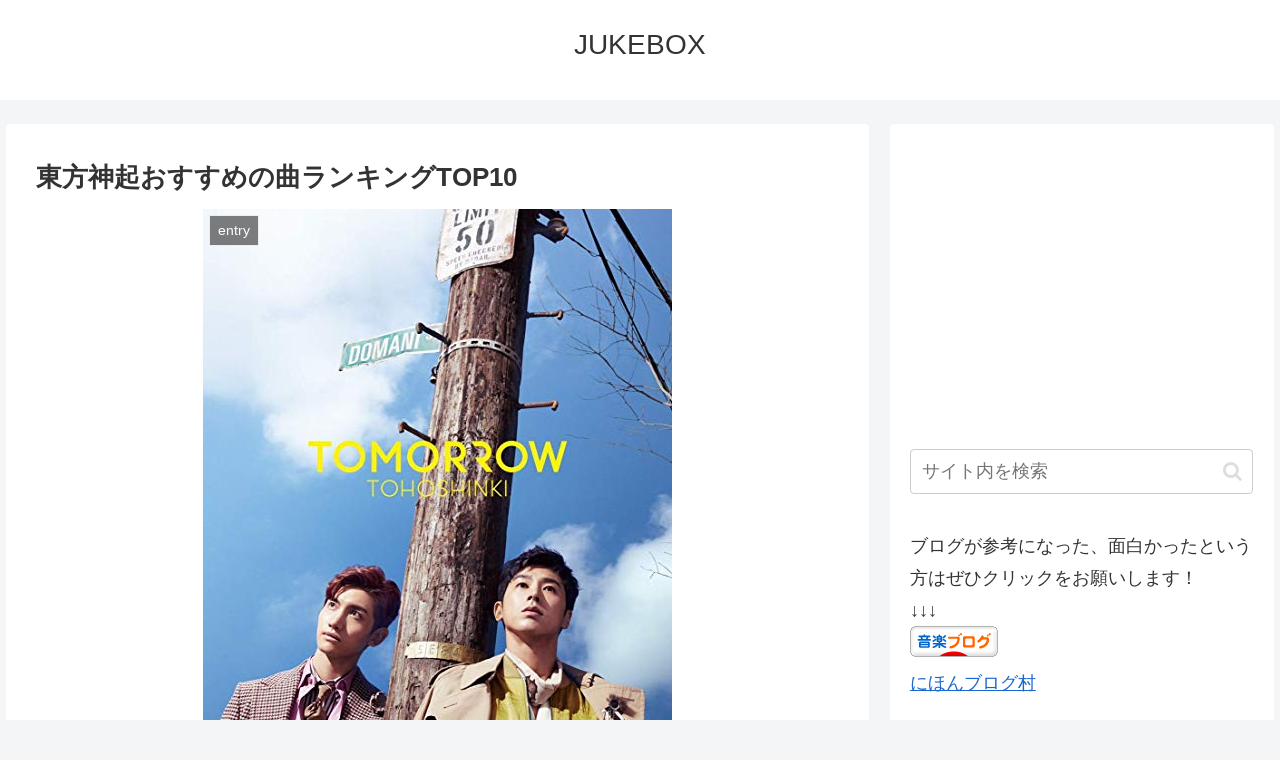

--- FILE ---
content_type: text/html; charset=UTF-8
request_url: https://music-jukebox.net/entry/%E6%9D%B1%E6%96%B9%E7%A5%9E%E8%B5%B7%E3%81%8A%E3%81%99%E3%81%99%E3%82%81%E3%81%AE%E6%9B%B2%E3%83%A9%E3%83%B3%E3%82%AD%E3%83%B3%E3%82%B0/
body_size: 27515
content:
<!doctype html>
<html lang="ja">

<head>
<meta charset="utf-8">
<meta http-equiv="X-UA-Compatible" content="IE=edge">
<meta name="viewport" content="width=device-width, initial-scale=1.0, viewport-fit=cover"/>
<meta name="referrer" content="no-referrer-when-downgrade"/>

      
<!-- Global site tag (gtag.js) - Google Analytics -->
<script async src="https://www.googletagmanager.com/gtag/js?id=UA-132697701-1"></script>
<script>
  window.dataLayer = window.dataLayer || [];
  function gtag(){dataLayer.push(arguments);}
  gtag('js', new Date());

  gtag('config', 'UA-132697701-1');
</script>
<!-- /Global site tag (gtag.js) - Google Analytics -->

      
  <!-- Other Analytics -->
<script async src="//pagead2.googlesyndication.com/pagead/js/adsbygoogle.js"></script>
<script>
     (adsbygoogle = window.adsbygoogle || []).push({
          google_ad_client: "ca-pub-8682181521065335",
          enable_page_level_ads: true
     });
</script>
<!-- /Other Analytics -->
<link rel="amphtml" href="https://music-jukebox.net/entry/%e6%9d%b1%e6%96%b9%e7%a5%9e%e8%b5%b7%e3%81%8a%e3%81%99%e3%81%99%e3%82%81%e3%81%ae%e6%9b%b2%e3%83%a9%e3%83%b3%e3%82%ad%e3%83%b3%e3%82%b0/?amp=1">
<!-- preconnect dns-prefetch -->
<link rel="preconnect dns-prefetch" href="//www.googletagmanager.com">
<link rel="preconnect dns-prefetch" href="//www.google-analytics.com">
<link rel="preconnect dns-prefetch" href="//ajax.googleapis.com">
<link rel="preconnect dns-prefetch" href="//cdnjs.cloudflare.com">
<link rel="preconnect dns-prefetch" href="//pagead2.googlesyndication.com">
<link rel="preconnect dns-prefetch" href="//googleads.g.doubleclick.net">
<link rel="preconnect dns-prefetch" href="//tpc.googlesyndication.com">
<link rel="preconnect dns-prefetch" href="//ad.doubleclick.net">
<link rel="preconnect dns-prefetch" href="//www.gstatic.com">
<link rel="preconnect dns-prefetch" href="//cse.google.com">
<link rel="preconnect dns-prefetch" href="//fonts.gstatic.com">
<link rel="preconnect dns-prefetch" href="//fonts.googleapis.com">
<link rel="preconnect dns-prefetch" href="//cms.quantserve.com">
<link rel="preconnect dns-prefetch" href="//secure.gravatar.com">
<link rel="preconnect dns-prefetch" href="//cdn.syndication.twimg.com">
<link rel="preconnect dns-prefetch" href="//cdn.jsdelivr.net">
<link rel="preconnect dns-prefetch" href="//images-fe.ssl-images-amazon.com">
<link rel="preconnect dns-prefetch" href="//completion.amazon.com">
<link rel="preconnect dns-prefetch" href="//m.media-amazon.com">
<link rel="preconnect dns-prefetch" href="//i.moshimo.com">
<link rel="preconnect dns-prefetch" href="//aml.valuecommerce.com">
<link rel="preconnect dns-prefetch" href="//dalc.valuecommerce.com">
<link rel="preconnect dns-prefetch" href="//dalb.valuecommerce.com">
<!-- Google Auto AdSense -->
<script>
  (adsbygoogle = window.adsbygoogle || []).push({
    google_ad_client: "ca-pub-8682181521065335",
    enable_page_level_ads: true
  });
</script>
<!-- End Google Auto AdSense -->
<title>東方神起おすすめの曲ランキングTOP10  |  JUKEBOX</title>
<meta name='robots' content='max-image-preview:large' />

<!-- OGP -->
<meta property="og:type" content="article">
<meta property="og:description" content="東方神起おすすめの曲ランキングTOP10二人ともイケメンなのが良い！背が高くてスタイルが良くて顔も良く性格も良くて余計な事は言わないのは勿論、ファンを大切にしている事を熱く語ってくれるし日本でのライブも沢山してくれるのでありがたいです。韓国">
<meta property="og:title" content="東方神起おすすめの曲ランキングTOP10">
<meta property="og:url" content="https://music-jukebox.net/entry/%e6%9d%b1%e6%96%b9%e7%a5%9e%e8%b5%b7%e3%81%8a%e3%81%99%e3%81%99%e3%82%81%e3%81%ae%e6%9b%b2%e3%83%a9%e3%83%b3%e3%82%ad%e3%83%b3%e3%82%b0/">
<meta property="og:image" content="https://music-jukebox.net/wp-content/uploads/2019/02/東方神起.jpg">
<meta property="og:site_name" content="JUKEBOX">
<meta property="og:locale" content="ja_JP">
<meta property="article:published_time" content="2019-03-18T11:08:56+09:00" />
<meta property="article:modified_time" content="2019-12-01T22:59:23+09:00" />
<meta property="article:section" content="entry">
<meta property="article:section" content="K-POP男性グループアーティスト">
<meta property="article:section" content="ワールドミュージック">
<!-- /OGP -->

<!-- Twitter Card -->
<meta name="twitter:card" content="summary">
<meta property="twitter:description" content="東方神起おすすめの曲ランキングTOP10二人ともイケメンなのが良い！背が高くてスタイルが良くて顔も良く性格も良くて余計な事は言わないのは勿論、ファンを大切にしている事を熱く語ってくれるし日本でのライブも沢山してくれるのでありがたいです。韓国">
<meta property="twitter:title" content="東方神起おすすめの曲ランキングTOP10">
<meta property="twitter:url" content="https://music-jukebox.net/entry/%e6%9d%b1%e6%96%b9%e7%a5%9e%e8%b5%b7%e3%81%8a%e3%81%99%e3%81%99%e3%82%81%e3%81%ae%e6%9b%b2%e3%83%a9%e3%83%b3%e3%82%ad%e3%83%b3%e3%82%b0/">
<meta name="twitter:image" content="https://music-jukebox.net/wp-content/uploads/2019/02/東方神起.jpg">
<meta name="twitter:domain" content="music-jukebox.net">
<!-- /Twitter Card -->
<link rel='dns-prefetch' href='//ajax.googleapis.com' />
<link rel='dns-prefetch' href='//cdnjs.cloudflare.com' />
<link rel='dns-prefetch' href='//s.w.org' />
<link rel="alternate" type="application/rss+xml" title="JUKEBOX &raquo; フィード" href="https://music-jukebox.net/feed/" />
<link rel="alternate" type="application/rss+xml" title="JUKEBOX &raquo; コメントフィード" href="https://music-jukebox.net/comments/feed/" />
<link rel="alternate" type="application/rss+xml" title="JUKEBOX &raquo; 東方神起おすすめの曲ランキングTOP10 のコメントのフィード" href="https://music-jukebox.net/entry/%e6%9d%b1%e6%96%b9%e7%a5%9e%e8%b5%b7%e3%81%8a%e3%81%99%e3%81%99%e3%82%81%e3%81%ae%e6%9b%b2%e3%83%a9%e3%83%b3%e3%82%ad%e3%83%b3%e3%82%b0/feed/" />
<link rel='stylesheet' id='cocoon-style-css'  href='https://music-jukebox.net/wp-content/themes/cocoon-master/style.css?ver=5.8.12&#038;fver=20211216125741' media='all' />
<style id='cocoon-style-inline-css'>
.main{width:860px}.sidebar{width:376px}@media screen and (max-width:1280px){.wrap{width:auto}.main,.sidebar,.sidebar-left .main,.sidebar-left .sidebar{margin:0 .5%}.main{width:67.4%}.sidebar{padding:1.5%;width:30%}.entry-card-thumb{width:38%}.entry-card-content{margin-left:40%}}body::after{content:url(https://music-jukebox.net/wp-content/themes/cocoon-master/lib/analytics/access.php?post_id=560&post_type=post)!important;visibility:hidden;position:absolute;bottom:0;right:0;width:1px;height:1px;overflow:hidden;display:inline!important}.toc-checkbox{display:none}.toc-content{visibility:hidden;height:0;opacity:.2;transition:all .5s ease-out}.toc-checkbox:checked~.toc-content{visibility:visible;padding-top:.6em;height:100%;opacity:1}.toc-title::after{content:'[開く]';margin-left:.5em;cursor:pointer;font-size:.8em}.toc-title:hover::after{text-decoration:underline}.toc-checkbox:checked+.toc-title::after{content:'[閉じる]'}.eye-catch-wrap{justify-content:center}#respond{display:none}.entry-content>*,.demo .entry-content p{line-height:1.8}.entry-content>*,.article p,.demo .entry-content p,.article dl,.article ul,.article ol,.article blockquote,.article pre,.article table,.article .toc,.body .article,.body .column-wrap,.body .new-entry-cards,.body .popular-entry-cards,.body .navi-entry-cards,.body .box-menus,.body .ranking-item,.body .rss-entry-cards,.body .widget,.body .author-box,.body .blogcard-wrap,.body .login-user-only,.body .information-box,.body .question-box,.body .alert-box,.body .information,.body .question,.body .alert,.body .memo-box,.body .comment-box,.body .common-icon-box,.body .blank-box,.body .button-block,.body .micro-bottom,.body .caption-box,.body .tab-caption-box,.body .label-box,.body .toggle-wrap,.body .wp-block-image,.body .booklink-box,.body .kaerebalink-box,.body .tomarebalink-box,.body .product-item-box,.body .speech-wrap,.body .wp-block-categories,.body .wp-block-archives,.body .wp-block-archives-dropdown,.body .wp-block-calendar,.body .ad-area,.body .wp-block-gallery,.body .wp-block-audio,.body .wp-block-cover,.body .wp-block-file,.body .wp-block-media-text,.body .wp-block-video,.body .wp-block-buttons,.body .wp-block-columns,.body .wp-block-separator,.body .components-placeholder,.body .wp-block-search,.body .wp-block-social-links,.body .timeline-box,.body .blogcard-type,.body .btn-wrap,.body .btn-wrap a,.body .block-box,.body .wp-block-embed,.body .wp-block-group,.body .wp-block-table,.body .scrollable-table,.body .wp-block-separator,.body .wp-block,.body .video-container,.comment-area,.related-entries,.pager-post-navi,.comment-respond,.is-root-container>*,[data-type="core/freeform"]{margin-bottom:1.4em}.article h2,.article h3,.article h4,.article h5,.article h6{margin-bottom:1.26em}@media screen and (max-width:480px){.body,.menu-content{font-size:16px}}@media screen and (max-width:781px){.wp-block-column{margin-bottom:1.4em}}@media screen and (max-width:599px){.column-wrap>div{margin-bottom:1.4em}}.article h2,.article h3,.article h4,.article h5,.article h6{margin-top:1.87em}.article .micro-top{margin-bottom:.28em}.article .micro-bottom{margin-top:-1.26em}.article .micro-balloon{margin-bottom:.7em}.article .micro-bottom.micro-balloon{margin-top:-.98em}.blank-box.bb-key-color{border-color:#19448e}.iic-key-color li::before{color:#19448e}.blank-box.bb-tab.bb-key-color::before{background-color:#19448e}.tb-key-color .toggle-button{border:1px solid #19448e;background:#19448e;color:#fff}.tb-key-color .toggle-button::before{color:#ccc}.tb-key-color .toggle-checkbox:checked~.toggle-content{border-color:#19448e}.cb-key-color.caption-box{border-color:#19448e}.cb-key-color .caption-box-label{background-color:#19448e;color:#fff}.tcb-key-color .tab-caption-box-label{background-color:#19448e;color:#fff}.tcb-key-color .tab-caption-box-content{border-color:#19448e}.lb-key-color .label-box-content{border-color:#19448e}.mc-key-color{background-color:#19448e;color:#fff;border:0}.mc-key-color.micro-bottom::after{border-bottom-color:#19448e;border-top-color:transparent}.mc-key-color::before{border-top-color:transparent;border-bottom-color:transparent}.mc-key-color::after{border-top-color:#19448e}.btn-key-color,.btn-wrap.btn-wrap-key-color>a{background-color:#19448e}.has-text-color.has-key-color-color{color:#19448e}.has-background.has-key-color-background-color{background-color:#19448e}.body.article,body#tinymce.wp-editor{background-color:#fff}.body.article,.editor-post-title__block .editor-post-title__input,body#tinymce.wp-editor{color:#333}html .body .has-key-color-background-color{background-color:#19448e}html .body .has-key-color-color{color:#19448e}html .body .has-key-color-border-color{border-color:#19448e}html .body .btn-wrap.has-key-color-background-color>a{background-color:#19448e}html .body .btn-wrap.has-key-color-color>a{color:#19448e}html .body .btn-wrap.has-key-color-border-color>a{border-color:#19448e}html .body .bb-tab.has-key-color-border-color .bb-label{background-color:#19448e}html .body .toggle-wrap.has-key-color-border-color .toggle-button{background-color:#19448e}html .body .toggle-wrap.has-key-color-border-color .toggle-button,.toggle-wrap.has-key-color-border-color .toggle-content{border-color:#19448e}html .body .iconlist-box.has-key-color-icon-color li::before{color:#19448e}html .body .micro-balloon.has-key-color-color{color:#19448e}html .body .micro-balloon.has-key-color-background-color{background-color:#19448e;border-color:transparent}html .body .micro-balloon.has-key-color-background-color.micro-bottom::after{border-bottom-color:#19448e;border-top-color:transparent}html .body .micro-balloon.has-key-color-background-color::before{border-top-color:transparent;border-bottom-color:transparent}html .body .micro-balloon.has-key-color-background-color::after{border-top-color:#19448e}html .body .micro-balloon.has-border-color.has-key-color-border-color{border-color:#19448e}html .body .micro-balloon.micro-top.has-key-color-border-color::before{border-top-color:#19448e}html .body .micro-balloon.micro-bottom.has-key-color-border-color::before{border-bottom-color:#19448e}html .body .caption-box.has-key-color-border-color .box-label{background-color:#19448e}html .body .tab-caption-box.has-key-color-border-color .box-label{background-color:#19448e}html .body .tab-caption-box.has-key-color-border-color .box-content{border-color:#19448e}html .body .tab-caption-box.has-key-color-background-color .box-content{background-color:#19448e}html .body .label-box.has-key-color-border-color .box-content{border-color:#19448e}html .body .label-box.has-key-color-background-color .box-content{background-color:#19448e}html .body .speech-balloon.has-key-color-background-color{background-color:#19448e}html .body .speech-balloon.has-text-color.has-key-color-color{color:#19448e}html .body .speech-balloon.has-key-color-border-color{border-color:#19448e}html .body .sbp-l .speech-balloon.has-key-color-border-color::before{border-right-color:#19448e}html .body .sbp-r .speech-balloon.has-key-color-border-color::before{border-left-color:#19448e}html .body .sbp-l .speech-balloon.has-key-color-background-color::after{border-right-color:#19448e}html .body .sbp-r .speech-balloon.has-key-color-background-color::after{border-left-color:#19448e}html .body .sbs-line.sbp-r .speech-balloon.has-key-color-background-color{background-color:#19448e}html .body .sbs-line.sbp-r .speech-balloon.has-key-color-border-color{border-color:#19448e}html .body .speech-wraphtml .body .sbs-think .speech-balloon.has-key-color-border-color::before,html .body .speech-wrap.sbs-think .speech-balloon.has-key-color-border-color::after{border-color:#19448e}html .body .sbs-think .speech-balloon.has-key-color-background-color::before,html .body .sbs-think .speech-balloon.has-key-color-background-color::after{background-color:#19448e}html .body .sbs-think .speech-balloon.has-key-color-border-color::before{border-color:#19448e}html .body .timeline-box.has-key-color-point-color .timeline-item::before{background-color:#19448e}html .body .has-key-color-question-color .faq-question-label{color:#19448e}html .body .has-key-color-answer-color .faq-answer-label{color:#19448e}html .body .is-style-square.has-key-color-question-color .faq-question-label{color:#fff;background-color:#19448e}html .body .is-style-square.has-key-color-answer-color .faq-answer-label{color:#fff;background-color:#19448e}html .body .has-red-background-color{background-color:#e60033}html .body .has-red-color{color:#e60033}html .body .has-red-border-color{border-color:#e60033}html .body .btn-wrap.has-red-background-color>a{background-color:#e60033}html .body .btn-wrap.has-red-color>a{color:#e60033}html .body .btn-wrap.has-red-border-color>a{border-color:#e60033}html .body .bb-tab.has-red-border-color .bb-label{background-color:#e60033}html .body .toggle-wrap.has-red-border-color .toggle-button{background-color:#e60033}html .body .toggle-wrap.has-red-border-color .toggle-button,.toggle-wrap.has-red-border-color .toggle-content{border-color:#e60033}html .body .iconlist-box.has-red-icon-color li::before{color:#e60033}html .body .micro-balloon.has-red-color{color:#e60033}html .body .micro-balloon.has-red-background-color{background-color:#e60033;border-color:transparent}html .body .micro-balloon.has-red-background-color.micro-bottom::after{border-bottom-color:#e60033;border-top-color:transparent}html .body .micro-balloon.has-red-background-color::before{border-top-color:transparent;border-bottom-color:transparent}html .body .micro-balloon.has-red-background-color::after{border-top-color:#e60033}html .body .micro-balloon.has-border-color.has-red-border-color{border-color:#e60033}html .body .micro-balloon.micro-top.has-red-border-color::before{border-top-color:#e60033}html .body .micro-balloon.micro-bottom.has-red-border-color::before{border-bottom-color:#e60033}html .body .caption-box.has-red-border-color .box-label{background-color:#e60033}html .body .tab-caption-box.has-red-border-color .box-label{background-color:#e60033}html .body .tab-caption-box.has-red-border-color .box-content{border-color:#e60033}html .body .tab-caption-box.has-red-background-color .box-content{background-color:#e60033}html .body .label-box.has-red-border-color .box-content{border-color:#e60033}html .body .label-box.has-red-background-color .box-content{background-color:#e60033}html .body .speech-balloon.has-red-background-color{background-color:#e60033}html .body .speech-balloon.has-text-color.has-red-color{color:#e60033}html .body .speech-balloon.has-red-border-color{border-color:#e60033}html .body .sbp-l .speech-balloon.has-red-border-color::before{border-right-color:#e60033}html .body .sbp-r .speech-balloon.has-red-border-color::before{border-left-color:#e60033}html .body .sbp-l .speech-balloon.has-red-background-color::after{border-right-color:#e60033}html .body .sbp-r .speech-balloon.has-red-background-color::after{border-left-color:#e60033}html .body .sbs-line.sbp-r .speech-balloon.has-red-background-color{background-color:#e60033}html .body .sbs-line.sbp-r .speech-balloon.has-red-border-color{border-color:#e60033}html .body .speech-wraphtml .body .sbs-think .speech-balloon.has-red-border-color::before,html .body .speech-wrap.sbs-think .speech-balloon.has-red-border-color::after{border-color:#e60033}html .body .sbs-think .speech-balloon.has-red-background-color::before,html .body .sbs-think .speech-balloon.has-red-background-color::after{background-color:#e60033}html .body .sbs-think .speech-balloon.has-red-border-color::before{border-color:#e60033}html .body .timeline-box.has-red-point-color .timeline-item::before{background-color:#e60033}html .body .has-red-question-color .faq-question-label{color:#e60033}html .body .has-red-answer-color .faq-answer-label{color:#e60033}html .body .is-style-square.has-red-question-color .faq-question-label{color:#fff;background-color:#e60033}html .body .is-style-square.has-red-answer-color .faq-answer-label{color:#fff;background-color:#e60033}html .body .has-pink-background-color{background-color:#e95295}html .body .has-pink-color{color:#e95295}html .body .has-pink-border-color{border-color:#e95295}html .body .btn-wrap.has-pink-background-color>a{background-color:#e95295}html .body .btn-wrap.has-pink-color>a{color:#e95295}html .body .btn-wrap.has-pink-border-color>a{border-color:#e95295}html .body .bb-tab.has-pink-border-color .bb-label{background-color:#e95295}html .body .toggle-wrap.has-pink-border-color .toggle-button{background-color:#e95295}html .body .toggle-wrap.has-pink-border-color .toggle-button,.toggle-wrap.has-pink-border-color .toggle-content{border-color:#e95295}html .body .iconlist-box.has-pink-icon-color li::before{color:#e95295}html .body .micro-balloon.has-pink-color{color:#e95295}html .body .micro-balloon.has-pink-background-color{background-color:#e95295;border-color:transparent}html .body .micro-balloon.has-pink-background-color.micro-bottom::after{border-bottom-color:#e95295;border-top-color:transparent}html .body .micro-balloon.has-pink-background-color::before{border-top-color:transparent;border-bottom-color:transparent}html .body .micro-balloon.has-pink-background-color::after{border-top-color:#e95295}html .body .micro-balloon.has-border-color.has-pink-border-color{border-color:#e95295}html .body .micro-balloon.micro-top.has-pink-border-color::before{border-top-color:#e95295}html .body .micro-balloon.micro-bottom.has-pink-border-color::before{border-bottom-color:#e95295}html .body .caption-box.has-pink-border-color .box-label{background-color:#e95295}html .body .tab-caption-box.has-pink-border-color .box-label{background-color:#e95295}html .body .tab-caption-box.has-pink-border-color .box-content{border-color:#e95295}html .body .tab-caption-box.has-pink-background-color .box-content{background-color:#e95295}html .body .label-box.has-pink-border-color .box-content{border-color:#e95295}html .body .label-box.has-pink-background-color .box-content{background-color:#e95295}html .body .speech-balloon.has-pink-background-color{background-color:#e95295}html .body .speech-balloon.has-text-color.has-pink-color{color:#e95295}html .body .speech-balloon.has-pink-border-color{border-color:#e95295}html .body .sbp-l .speech-balloon.has-pink-border-color::before{border-right-color:#e95295}html .body .sbp-r .speech-balloon.has-pink-border-color::before{border-left-color:#e95295}html .body .sbp-l .speech-balloon.has-pink-background-color::after{border-right-color:#e95295}html .body .sbp-r .speech-balloon.has-pink-background-color::after{border-left-color:#e95295}html .body .sbs-line.sbp-r .speech-balloon.has-pink-background-color{background-color:#e95295}html .body .sbs-line.sbp-r .speech-balloon.has-pink-border-color{border-color:#e95295}html .body .speech-wraphtml .body .sbs-think .speech-balloon.has-pink-border-color::before,html .body .speech-wrap.sbs-think .speech-balloon.has-pink-border-color::after{border-color:#e95295}html .body .sbs-think .speech-balloon.has-pink-background-color::before,html .body .sbs-think .speech-balloon.has-pink-background-color::after{background-color:#e95295}html .body .sbs-think .speech-balloon.has-pink-border-color::before{border-color:#e95295}html .body .timeline-box.has-pink-point-color .timeline-item::before{background-color:#e95295}html .body .has-pink-question-color .faq-question-label{color:#e95295}html .body .has-pink-answer-color .faq-answer-label{color:#e95295}html .body .is-style-square.has-pink-question-color .faq-question-label{color:#fff;background-color:#e95295}html .body .is-style-square.has-pink-answer-color .faq-answer-label{color:#fff;background-color:#e95295}html .body .has-purple-background-color{background-color:#884898}html .body .has-purple-color{color:#884898}html .body .has-purple-border-color{border-color:#884898}html .body .btn-wrap.has-purple-background-color>a{background-color:#884898}html .body .btn-wrap.has-purple-color>a{color:#884898}html .body .btn-wrap.has-purple-border-color>a{border-color:#884898}html .body .bb-tab.has-purple-border-color .bb-label{background-color:#884898}html .body .toggle-wrap.has-purple-border-color .toggle-button{background-color:#884898}html .body .toggle-wrap.has-purple-border-color .toggle-button,.toggle-wrap.has-purple-border-color .toggle-content{border-color:#884898}html .body .iconlist-box.has-purple-icon-color li::before{color:#884898}html .body .micro-balloon.has-purple-color{color:#884898}html .body .micro-balloon.has-purple-background-color{background-color:#884898;border-color:transparent}html .body .micro-balloon.has-purple-background-color.micro-bottom::after{border-bottom-color:#884898;border-top-color:transparent}html .body .micro-balloon.has-purple-background-color::before{border-top-color:transparent;border-bottom-color:transparent}html .body .micro-balloon.has-purple-background-color::after{border-top-color:#884898}html .body .micro-balloon.has-border-color.has-purple-border-color{border-color:#884898}html .body .micro-balloon.micro-top.has-purple-border-color::before{border-top-color:#884898}html .body .micro-balloon.micro-bottom.has-purple-border-color::before{border-bottom-color:#884898}html .body .caption-box.has-purple-border-color .box-label{background-color:#884898}html .body .tab-caption-box.has-purple-border-color .box-label{background-color:#884898}html .body .tab-caption-box.has-purple-border-color .box-content{border-color:#884898}html .body .tab-caption-box.has-purple-background-color .box-content{background-color:#884898}html .body .label-box.has-purple-border-color .box-content{border-color:#884898}html .body .label-box.has-purple-background-color .box-content{background-color:#884898}html .body .speech-balloon.has-purple-background-color{background-color:#884898}html .body .speech-balloon.has-text-color.has-purple-color{color:#884898}html .body .speech-balloon.has-purple-border-color{border-color:#884898}html .body .sbp-l .speech-balloon.has-purple-border-color::before{border-right-color:#884898}html .body .sbp-r .speech-balloon.has-purple-border-color::before{border-left-color:#884898}html .body .sbp-l .speech-balloon.has-purple-background-color::after{border-right-color:#884898}html .body .sbp-r .speech-balloon.has-purple-background-color::after{border-left-color:#884898}html .body .sbs-line.sbp-r .speech-balloon.has-purple-background-color{background-color:#884898}html .body .sbs-line.sbp-r .speech-balloon.has-purple-border-color{border-color:#884898}html .body .speech-wraphtml .body .sbs-think .speech-balloon.has-purple-border-color::before,html .body .speech-wrap.sbs-think .speech-balloon.has-purple-border-color::after{border-color:#884898}html .body .sbs-think .speech-balloon.has-purple-background-color::before,html .body .sbs-think .speech-balloon.has-purple-background-color::after{background-color:#884898}html .body .sbs-think .speech-balloon.has-purple-border-color::before{border-color:#884898}html .body .timeline-box.has-purple-point-color .timeline-item::before{background-color:#884898}html .body .has-purple-question-color .faq-question-label{color:#884898}html .body .has-purple-answer-color .faq-answer-label{color:#884898}html .body .is-style-square.has-purple-question-color .faq-question-label{color:#fff;background-color:#884898}html .body .is-style-square.has-purple-answer-color .faq-answer-label{color:#fff;background-color:#884898}html .body .has-deep-background-color{background-color:#55295b}html .body .has-deep-color{color:#55295b}html .body .has-deep-border-color{border-color:#55295b}html .body .btn-wrap.has-deep-background-color>a{background-color:#55295b}html .body .btn-wrap.has-deep-color>a{color:#55295b}html .body .btn-wrap.has-deep-border-color>a{border-color:#55295b}html .body .bb-tab.has-deep-border-color .bb-label{background-color:#55295b}html .body .toggle-wrap.has-deep-border-color .toggle-button{background-color:#55295b}html .body .toggle-wrap.has-deep-border-color .toggle-button,.toggle-wrap.has-deep-border-color .toggle-content{border-color:#55295b}html .body .iconlist-box.has-deep-icon-color li::before{color:#55295b}html .body .micro-balloon.has-deep-color{color:#55295b}html .body .micro-balloon.has-deep-background-color{background-color:#55295b;border-color:transparent}html .body .micro-balloon.has-deep-background-color.micro-bottom::after{border-bottom-color:#55295b;border-top-color:transparent}html .body .micro-balloon.has-deep-background-color::before{border-top-color:transparent;border-bottom-color:transparent}html .body .micro-balloon.has-deep-background-color::after{border-top-color:#55295b}html .body .micro-balloon.has-border-color.has-deep-border-color{border-color:#55295b}html .body .micro-balloon.micro-top.has-deep-border-color::before{border-top-color:#55295b}html .body .micro-balloon.micro-bottom.has-deep-border-color::before{border-bottom-color:#55295b}html .body .caption-box.has-deep-border-color .box-label{background-color:#55295b}html .body .tab-caption-box.has-deep-border-color .box-label{background-color:#55295b}html .body .tab-caption-box.has-deep-border-color .box-content{border-color:#55295b}html .body .tab-caption-box.has-deep-background-color .box-content{background-color:#55295b}html .body .label-box.has-deep-border-color .box-content{border-color:#55295b}html .body .label-box.has-deep-background-color .box-content{background-color:#55295b}html .body .speech-balloon.has-deep-background-color{background-color:#55295b}html .body .speech-balloon.has-text-color.has-deep-color{color:#55295b}html .body .speech-balloon.has-deep-border-color{border-color:#55295b}html .body .sbp-l .speech-balloon.has-deep-border-color::before{border-right-color:#55295b}html .body .sbp-r .speech-balloon.has-deep-border-color::before{border-left-color:#55295b}html .body .sbp-l .speech-balloon.has-deep-background-color::after{border-right-color:#55295b}html .body .sbp-r .speech-balloon.has-deep-background-color::after{border-left-color:#55295b}html .body .sbs-line.sbp-r .speech-balloon.has-deep-background-color{background-color:#55295b}html .body .sbs-line.sbp-r .speech-balloon.has-deep-border-color{border-color:#55295b}html .body .speech-wraphtml .body .sbs-think .speech-balloon.has-deep-border-color::before,html .body .speech-wrap.sbs-think .speech-balloon.has-deep-border-color::after{border-color:#55295b}html .body .sbs-think .speech-balloon.has-deep-background-color::before,html .body .sbs-think .speech-balloon.has-deep-background-color::after{background-color:#55295b}html .body .sbs-think .speech-balloon.has-deep-border-color::before{border-color:#55295b}html .body .timeline-box.has-deep-point-color .timeline-item::before{background-color:#55295b}html .body .has-deep-question-color .faq-question-label{color:#55295b}html .body .has-deep-answer-color .faq-answer-label{color:#55295b}html .body .is-style-square.has-deep-question-color .faq-question-label{color:#fff;background-color:#55295b}html .body .is-style-square.has-deep-answer-color .faq-answer-label{color:#fff;background-color:#55295b}html .body .has-indigo-background-color{background-color:#1e50a2}html .body .has-indigo-color{color:#1e50a2}html .body .has-indigo-border-color{border-color:#1e50a2}html .body .btn-wrap.has-indigo-background-color>a{background-color:#1e50a2}html .body .btn-wrap.has-indigo-color>a{color:#1e50a2}html .body .btn-wrap.has-indigo-border-color>a{border-color:#1e50a2}html .body .bb-tab.has-indigo-border-color .bb-label{background-color:#1e50a2}html .body .toggle-wrap.has-indigo-border-color .toggle-button{background-color:#1e50a2}html .body .toggle-wrap.has-indigo-border-color .toggle-button,.toggle-wrap.has-indigo-border-color .toggle-content{border-color:#1e50a2}html .body .iconlist-box.has-indigo-icon-color li::before{color:#1e50a2}html .body .micro-balloon.has-indigo-color{color:#1e50a2}html .body .micro-balloon.has-indigo-background-color{background-color:#1e50a2;border-color:transparent}html .body .micro-balloon.has-indigo-background-color.micro-bottom::after{border-bottom-color:#1e50a2;border-top-color:transparent}html .body .micro-balloon.has-indigo-background-color::before{border-top-color:transparent;border-bottom-color:transparent}html .body .micro-balloon.has-indigo-background-color::after{border-top-color:#1e50a2}html .body .micro-balloon.has-border-color.has-indigo-border-color{border-color:#1e50a2}html .body .micro-balloon.micro-top.has-indigo-border-color::before{border-top-color:#1e50a2}html .body .micro-balloon.micro-bottom.has-indigo-border-color::before{border-bottom-color:#1e50a2}html .body .caption-box.has-indigo-border-color .box-label{background-color:#1e50a2}html .body .tab-caption-box.has-indigo-border-color .box-label{background-color:#1e50a2}html .body .tab-caption-box.has-indigo-border-color .box-content{border-color:#1e50a2}html .body .tab-caption-box.has-indigo-background-color .box-content{background-color:#1e50a2}html .body .label-box.has-indigo-border-color .box-content{border-color:#1e50a2}html .body .label-box.has-indigo-background-color .box-content{background-color:#1e50a2}html .body .speech-balloon.has-indigo-background-color{background-color:#1e50a2}html .body .speech-balloon.has-text-color.has-indigo-color{color:#1e50a2}html .body .speech-balloon.has-indigo-border-color{border-color:#1e50a2}html .body .sbp-l .speech-balloon.has-indigo-border-color::before{border-right-color:#1e50a2}html .body .sbp-r .speech-balloon.has-indigo-border-color::before{border-left-color:#1e50a2}html .body .sbp-l .speech-balloon.has-indigo-background-color::after{border-right-color:#1e50a2}html .body .sbp-r .speech-balloon.has-indigo-background-color::after{border-left-color:#1e50a2}html .body .sbs-line.sbp-r .speech-balloon.has-indigo-background-color{background-color:#1e50a2}html .body .sbs-line.sbp-r .speech-balloon.has-indigo-border-color{border-color:#1e50a2}html .body .speech-wraphtml .body .sbs-think .speech-balloon.has-indigo-border-color::before,html .body .speech-wrap.sbs-think .speech-balloon.has-indigo-border-color::after{border-color:#1e50a2}html .body .sbs-think .speech-balloon.has-indigo-background-color::before,html .body .sbs-think .speech-balloon.has-indigo-background-color::after{background-color:#1e50a2}html .body .sbs-think .speech-balloon.has-indigo-border-color::before{border-color:#1e50a2}html .body .timeline-box.has-indigo-point-color .timeline-item::before{background-color:#1e50a2}html .body .has-indigo-question-color .faq-question-label{color:#1e50a2}html .body .has-indigo-answer-color .faq-answer-label{color:#1e50a2}html .body .is-style-square.has-indigo-question-color .faq-question-label{color:#fff;background-color:#1e50a2}html .body .is-style-square.has-indigo-answer-color .faq-answer-label{color:#fff;background-color:#1e50a2}html .body .has-blue-background-color{background-color:#0095d9}html .body .has-blue-color{color:#0095d9}html .body .has-blue-border-color{border-color:#0095d9}html .body .btn-wrap.has-blue-background-color>a{background-color:#0095d9}html .body .btn-wrap.has-blue-color>a{color:#0095d9}html .body .btn-wrap.has-blue-border-color>a{border-color:#0095d9}html .body .bb-tab.has-blue-border-color .bb-label{background-color:#0095d9}html .body .toggle-wrap.has-blue-border-color .toggle-button{background-color:#0095d9}html .body .toggle-wrap.has-blue-border-color .toggle-button,.toggle-wrap.has-blue-border-color .toggle-content{border-color:#0095d9}html .body .iconlist-box.has-blue-icon-color li::before{color:#0095d9}html .body .micro-balloon.has-blue-color{color:#0095d9}html .body .micro-balloon.has-blue-background-color{background-color:#0095d9;border-color:transparent}html .body .micro-balloon.has-blue-background-color.micro-bottom::after{border-bottom-color:#0095d9;border-top-color:transparent}html .body .micro-balloon.has-blue-background-color::before{border-top-color:transparent;border-bottom-color:transparent}html .body .micro-balloon.has-blue-background-color::after{border-top-color:#0095d9}html .body .micro-balloon.has-border-color.has-blue-border-color{border-color:#0095d9}html .body .micro-balloon.micro-top.has-blue-border-color::before{border-top-color:#0095d9}html .body .micro-balloon.micro-bottom.has-blue-border-color::before{border-bottom-color:#0095d9}html .body .caption-box.has-blue-border-color .box-label{background-color:#0095d9}html .body .tab-caption-box.has-blue-border-color .box-label{background-color:#0095d9}html .body .tab-caption-box.has-blue-border-color .box-content{border-color:#0095d9}html .body .tab-caption-box.has-blue-background-color .box-content{background-color:#0095d9}html .body .label-box.has-blue-border-color .box-content{border-color:#0095d9}html .body .label-box.has-blue-background-color .box-content{background-color:#0095d9}html .body .speech-balloon.has-blue-background-color{background-color:#0095d9}html .body .speech-balloon.has-text-color.has-blue-color{color:#0095d9}html .body .speech-balloon.has-blue-border-color{border-color:#0095d9}html .body .sbp-l .speech-balloon.has-blue-border-color::before{border-right-color:#0095d9}html .body .sbp-r .speech-balloon.has-blue-border-color::before{border-left-color:#0095d9}html .body .sbp-l .speech-balloon.has-blue-background-color::after{border-right-color:#0095d9}html .body .sbp-r .speech-balloon.has-blue-background-color::after{border-left-color:#0095d9}html .body .sbs-line.sbp-r .speech-balloon.has-blue-background-color{background-color:#0095d9}html .body .sbs-line.sbp-r .speech-balloon.has-blue-border-color{border-color:#0095d9}html .body .speech-wraphtml .body .sbs-think .speech-balloon.has-blue-border-color::before,html .body .speech-wrap.sbs-think .speech-balloon.has-blue-border-color::after{border-color:#0095d9}html .body .sbs-think .speech-balloon.has-blue-background-color::before,html .body .sbs-think .speech-balloon.has-blue-background-color::after{background-color:#0095d9}html .body .sbs-think .speech-balloon.has-blue-border-color::before{border-color:#0095d9}html .body .timeline-box.has-blue-point-color .timeline-item::before{background-color:#0095d9}html .body .has-blue-question-color .faq-question-label{color:#0095d9}html .body .has-blue-answer-color .faq-answer-label{color:#0095d9}html .body .is-style-square.has-blue-question-color .faq-question-label{color:#fff;background-color:#0095d9}html .body .is-style-square.has-blue-answer-color .faq-answer-label{color:#fff;background-color:#0095d9}html .body .has-light-blue-background-color{background-color:#2ca9e1}html .body .has-light-blue-color{color:#2ca9e1}html .body .has-light-blue-border-color{border-color:#2ca9e1}html .body .btn-wrap.has-light-blue-background-color>a{background-color:#2ca9e1}html .body .btn-wrap.has-light-blue-color>a{color:#2ca9e1}html .body .btn-wrap.has-light-blue-border-color>a{border-color:#2ca9e1}html .body .bb-tab.has-light-blue-border-color .bb-label{background-color:#2ca9e1}html .body .toggle-wrap.has-light-blue-border-color .toggle-button{background-color:#2ca9e1}html .body .toggle-wrap.has-light-blue-border-color .toggle-button,.toggle-wrap.has-light-blue-border-color .toggle-content{border-color:#2ca9e1}html .body .iconlist-box.has-light-blue-icon-color li::before{color:#2ca9e1}html .body .micro-balloon.has-light-blue-color{color:#2ca9e1}html .body .micro-balloon.has-light-blue-background-color{background-color:#2ca9e1;border-color:transparent}html .body .micro-balloon.has-light-blue-background-color.micro-bottom::after{border-bottom-color:#2ca9e1;border-top-color:transparent}html .body .micro-balloon.has-light-blue-background-color::before{border-top-color:transparent;border-bottom-color:transparent}html .body .micro-balloon.has-light-blue-background-color::after{border-top-color:#2ca9e1}html .body .micro-balloon.has-border-color.has-light-blue-border-color{border-color:#2ca9e1}html .body .micro-balloon.micro-top.has-light-blue-border-color::before{border-top-color:#2ca9e1}html .body .micro-balloon.micro-bottom.has-light-blue-border-color::before{border-bottom-color:#2ca9e1}html .body .caption-box.has-light-blue-border-color .box-label{background-color:#2ca9e1}html .body .tab-caption-box.has-light-blue-border-color .box-label{background-color:#2ca9e1}html .body .tab-caption-box.has-light-blue-border-color .box-content{border-color:#2ca9e1}html .body .tab-caption-box.has-light-blue-background-color .box-content{background-color:#2ca9e1}html .body .label-box.has-light-blue-border-color .box-content{border-color:#2ca9e1}html .body .label-box.has-light-blue-background-color .box-content{background-color:#2ca9e1}html .body .speech-balloon.has-light-blue-background-color{background-color:#2ca9e1}html .body .speech-balloon.has-text-color.has-light-blue-color{color:#2ca9e1}html .body .speech-balloon.has-light-blue-border-color{border-color:#2ca9e1}html .body .sbp-l .speech-balloon.has-light-blue-border-color::before{border-right-color:#2ca9e1}html .body .sbp-r .speech-balloon.has-light-blue-border-color::before{border-left-color:#2ca9e1}html .body .sbp-l .speech-balloon.has-light-blue-background-color::after{border-right-color:#2ca9e1}html .body .sbp-r .speech-balloon.has-light-blue-background-color::after{border-left-color:#2ca9e1}html .body .sbs-line.sbp-r .speech-balloon.has-light-blue-background-color{background-color:#2ca9e1}html .body .sbs-line.sbp-r .speech-balloon.has-light-blue-border-color{border-color:#2ca9e1}html .body .speech-wraphtml .body .sbs-think .speech-balloon.has-light-blue-border-color::before,html .body .speech-wrap.sbs-think .speech-balloon.has-light-blue-border-color::after{border-color:#2ca9e1}html .body .sbs-think .speech-balloon.has-light-blue-background-color::before,html .body .sbs-think .speech-balloon.has-light-blue-background-color::after{background-color:#2ca9e1}html .body .sbs-think .speech-balloon.has-light-blue-border-color::before{border-color:#2ca9e1}html .body .timeline-box.has-light-blue-point-color .timeline-item::before{background-color:#2ca9e1}html .body .has-light-blue-question-color .faq-question-label{color:#2ca9e1}html .body .has-light-blue-answer-color .faq-answer-label{color:#2ca9e1}html .body .is-style-square.has-light-blue-question-color .faq-question-label{color:#fff;background-color:#2ca9e1}html .body .is-style-square.has-light-blue-answer-color .faq-answer-label{color:#fff;background-color:#2ca9e1}html .body .has-cyan-background-color{background-color:#00a3af}html .body .has-cyan-color{color:#00a3af}html .body .has-cyan-border-color{border-color:#00a3af}html .body .btn-wrap.has-cyan-background-color>a{background-color:#00a3af}html .body .btn-wrap.has-cyan-color>a{color:#00a3af}html .body .btn-wrap.has-cyan-border-color>a{border-color:#00a3af}html .body .bb-tab.has-cyan-border-color .bb-label{background-color:#00a3af}html .body .toggle-wrap.has-cyan-border-color .toggle-button{background-color:#00a3af}html .body .toggle-wrap.has-cyan-border-color .toggle-button,.toggle-wrap.has-cyan-border-color .toggle-content{border-color:#00a3af}html .body .iconlist-box.has-cyan-icon-color li::before{color:#00a3af}html .body .micro-balloon.has-cyan-color{color:#00a3af}html .body .micro-balloon.has-cyan-background-color{background-color:#00a3af;border-color:transparent}html .body .micro-balloon.has-cyan-background-color.micro-bottom::after{border-bottom-color:#00a3af;border-top-color:transparent}html .body .micro-balloon.has-cyan-background-color::before{border-top-color:transparent;border-bottom-color:transparent}html .body .micro-balloon.has-cyan-background-color::after{border-top-color:#00a3af}html .body .micro-balloon.has-border-color.has-cyan-border-color{border-color:#00a3af}html .body .micro-balloon.micro-top.has-cyan-border-color::before{border-top-color:#00a3af}html .body .micro-balloon.micro-bottom.has-cyan-border-color::before{border-bottom-color:#00a3af}html .body .caption-box.has-cyan-border-color .box-label{background-color:#00a3af}html .body .tab-caption-box.has-cyan-border-color .box-label{background-color:#00a3af}html .body .tab-caption-box.has-cyan-border-color .box-content{border-color:#00a3af}html .body .tab-caption-box.has-cyan-background-color .box-content{background-color:#00a3af}html .body .label-box.has-cyan-border-color .box-content{border-color:#00a3af}html .body .label-box.has-cyan-background-color .box-content{background-color:#00a3af}html .body .speech-balloon.has-cyan-background-color{background-color:#00a3af}html .body .speech-balloon.has-text-color.has-cyan-color{color:#00a3af}html .body .speech-balloon.has-cyan-border-color{border-color:#00a3af}html .body .sbp-l .speech-balloon.has-cyan-border-color::before{border-right-color:#00a3af}html .body .sbp-r .speech-balloon.has-cyan-border-color::before{border-left-color:#00a3af}html .body .sbp-l .speech-balloon.has-cyan-background-color::after{border-right-color:#00a3af}html .body .sbp-r .speech-balloon.has-cyan-background-color::after{border-left-color:#00a3af}html .body .sbs-line.sbp-r .speech-balloon.has-cyan-background-color{background-color:#00a3af}html .body .sbs-line.sbp-r .speech-balloon.has-cyan-border-color{border-color:#00a3af}html .body .speech-wraphtml .body .sbs-think .speech-balloon.has-cyan-border-color::before,html .body .speech-wrap.sbs-think .speech-balloon.has-cyan-border-color::after{border-color:#00a3af}html .body .sbs-think .speech-balloon.has-cyan-background-color::before,html .body .sbs-think .speech-balloon.has-cyan-background-color::after{background-color:#00a3af}html .body .sbs-think .speech-balloon.has-cyan-border-color::before{border-color:#00a3af}html .body .timeline-box.has-cyan-point-color .timeline-item::before{background-color:#00a3af}html .body .has-cyan-question-color .faq-question-label{color:#00a3af}html .body .has-cyan-answer-color .faq-answer-label{color:#00a3af}html .body .is-style-square.has-cyan-question-color .faq-question-label{color:#fff;background-color:#00a3af}html .body .is-style-square.has-cyan-answer-color .faq-answer-label{color:#fff;background-color:#00a3af}html .body .has-teal-background-color{background-color:#007b43}html .body .has-teal-color{color:#007b43}html .body .has-teal-border-color{border-color:#007b43}html .body .btn-wrap.has-teal-background-color>a{background-color:#007b43}html .body .btn-wrap.has-teal-color>a{color:#007b43}html .body .btn-wrap.has-teal-border-color>a{border-color:#007b43}html .body .bb-tab.has-teal-border-color .bb-label{background-color:#007b43}html .body .toggle-wrap.has-teal-border-color .toggle-button{background-color:#007b43}html .body .toggle-wrap.has-teal-border-color .toggle-button,.toggle-wrap.has-teal-border-color .toggle-content{border-color:#007b43}html .body .iconlist-box.has-teal-icon-color li::before{color:#007b43}html .body .micro-balloon.has-teal-color{color:#007b43}html .body .micro-balloon.has-teal-background-color{background-color:#007b43;border-color:transparent}html .body .micro-balloon.has-teal-background-color.micro-bottom::after{border-bottom-color:#007b43;border-top-color:transparent}html .body .micro-balloon.has-teal-background-color::before{border-top-color:transparent;border-bottom-color:transparent}html .body .micro-balloon.has-teal-background-color::after{border-top-color:#007b43}html .body .micro-balloon.has-border-color.has-teal-border-color{border-color:#007b43}html .body .micro-balloon.micro-top.has-teal-border-color::before{border-top-color:#007b43}html .body .micro-balloon.micro-bottom.has-teal-border-color::before{border-bottom-color:#007b43}html .body .caption-box.has-teal-border-color .box-label{background-color:#007b43}html .body .tab-caption-box.has-teal-border-color .box-label{background-color:#007b43}html .body .tab-caption-box.has-teal-border-color .box-content{border-color:#007b43}html .body .tab-caption-box.has-teal-background-color .box-content{background-color:#007b43}html .body .label-box.has-teal-border-color .box-content{border-color:#007b43}html .body .label-box.has-teal-background-color .box-content{background-color:#007b43}html .body .speech-balloon.has-teal-background-color{background-color:#007b43}html .body .speech-balloon.has-text-color.has-teal-color{color:#007b43}html .body .speech-balloon.has-teal-border-color{border-color:#007b43}html .body .sbp-l .speech-balloon.has-teal-border-color::before{border-right-color:#007b43}html .body .sbp-r .speech-balloon.has-teal-border-color::before{border-left-color:#007b43}html .body .sbp-l .speech-balloon.has-teal-background-color::after{border-right-color:#007b43}html .body .sbp-r .speech-balloon.has-teal-background-color::after{border-left-color:#007b43}html .body .sbs-line.sbp-r .speech-balloon.has-teal-background-color{background-color:#007b43}html .body .sbs-line.sbp-r .speech-balloon.has-teal-border-color{border-color:#007b43}html .body .speech-wraphtml .body .sbs-think .speech-balloon.has-teal-border-color::before,html .body .speech-wrap.sbs-think .speech-balloon.has-teal-border-color::after{border-color:#007b43}html .body .sbs-think .speech-balloon.has-teal-background-color::before,html .body .sbs-think .speech-balloon.has-teal-background-color::after{background-color:#007b43}html .body .sbs-think .speech-balloon.has-teal-border-color::before{border-color:#007b43}html .body .timeline-box.has-teal-point-color .timeline-item::before{background-color:#007b43}html .body .has-teal-question-color .faq-question-label{color:#007b43}html .body .has-teal-answer-color .faq-answer-label{color:#007b43}html .body .is-style-square.has-teal-question-color .faq-question-label{color:#fff;background-color:#007b43}html .body .is-style-square.has-teal-answer-color .faq-answer-label{color:#fff;background-color:#007b43}html .body .has-green-background-color{background-color:#3eb370}html .body .has-green-color{color:#3eb370}html .body .has-green-border-color{border-color:#3eb370}html .body .btn-wrap.has-green-background-color>a{background-color:#3eb370}html .body .btn-wrap.has-green-color>a{color:#3eb370}html .body .btn-wrap.has-green-border-color>a{border-color:#3eb370}html .body .bb-tab.has-green-border-color .bb-label{background-color:#3eb370}html .body .toggle-wrap.has-green-border-color .toggle-button{background-color:#3eb370}html .body .toggle-wrap.has-green-border-color .toggle-button,.toggle-wrap.has-green-border-color .toggle-content{border-color:#3eb370}html .body .iconlist-box.has-green-icon-color li::before{color:#3eb370}html .body .micro-balloon.has-green-color{color:#3eb370}html .body .micro-balloon.has-green-background-color{background-color:#3eb370;border-color:transparent}html .body .micro-balloon.has-green-background-color.micro-bottom::after{border-bottom-color:#3eb370;border-top-color:transparent}html .body .micro-balloon.has-green-background-color::before{border-top-color:transparent;border-bottom-color:transparent}html .body .micro-balloon.has-green-background-color::after{border-top-color:#3eb370}html .body .micro-balloon.has-border-color.has-green-border-color{border-color:#3eb370}html .body .micro-balloon.micro-top.has-green-border-color::before{border-top-color:#3eb370}html .body .micro-balloon.micro-bottom.has-green-border-color::before{border-bottom-color:#3eb370}html .body .caption-box.has-green-border-color .box-label{background-color:#3eb370}html .body .tab-caption-box.has-green-border-color .box-label{background-color:#3eb370}html .body .tab-caption-box.has-green-border-color .box-content{border-color:#3eb370}html .body .tab-caption-box.has-green-background-color .box-content{background-color:#3eb370}html .body .label-box.has-green-border-color .box-content{border-color:#3eb370}html .body .label-box.has-green-background-color .box-content{background-color:#3eb370}html .body .speech-balloon.has-green-background-color{background-color:#3eb370}html .body .speech-balloon.has-text-color.has-green-color{color:#3eb370}html .body .speech-balloon.has-green-border-color{border-color:#3eb370}html .body .sbp-l .speech-balloon.has-green-border-color::before{border-right-color:#3eb370}html .body .sbp-r .speech-balloon.has-green-border-color::before{border-left-color:#3eb370}html .body .sbp-l .speech-balloon.has-green-background-color::after{border-right-color:#3eb370}html .body .sbp-r .speech-balloon.has-green-background-color::after{border-left-color:#3eb370}html .body .sbs-line.sbp-r .speech-balloon.has-green-background-color{background-color:#3eb370}html .body .sbs-line.sbp-r .speech-balloon.has-green-border-color{border-color:#3eb370}html .body .speech-wraphtml .body .sbs-think .speech-balloon.has-green-border-color::before,html .body .speech-wrap.sbs-think .speech-balloon.has-green-border-color::after{border-color:#3eb370}html .body .sbs-think .speech-balloon.has-green-background-color::before,html .body .sbs-think .speech-balloon.has-green-background-color::after{background-color:#3eb370}html .body .sbs-think .speech-balloon.has-green-border-color::before{border-color:#3eb370}html .body .timeline-box.has-green-point-color .timeline-item::before{background-color:#3eb370}html .body .has-green-question-color .faq-question-label{color:#3eb370}html .body .has-green-answer-color .faq-answer-label{color:#3eb370}html .body .is-style-square.has-green-question-color .faq-question-label{color:#fff;background-color:#3eb370}html .body .is-style-square.has-green-answer-color .faq-answer-label{color:#fff;background-color:#3eb370}html .body .has-light-green-background-color{background-color:#8bc34a}html .body .has-light-green-color{color:#8bc34a}html .body .has-light-green-border-color{border-color:#8bc34a}html .body .btn-wrap.has-light-green-background-color>a{background-color:#8bc34a}html .body .btn-wrap.has-light-green-color>a{color:#8bc34a}html .body .btn-wrap.has-light-green-border-color>a{border-color:#8bc34a}html .body .bb-tab.has-light-green-border-color .bb-label{background-color:#8bc34a}html .body .toggle-wrap.has-light-green-border-color .toggle-button{background-color:#8bc34a}html .body .toggle-wrap.has-light-green-border-color .toggle-button,.toggle-wrap.has-light-green-border-color .toggle-content{border-color:#8bc34a}html .body .iconlist-box.has-light-green-icon-color li::before{color:#8bc34a}html .body .micro-balloon.has-light-green-color{color:#8bc34a}html .body .micro-balloon.has-light-green-background-color{background-color:#8bc34a;border-color:transparent}html .body .micro-balloon.has-light-green-background-color.micro-bottom::after{border-bottom-color:#8bc34a;border-top-color:transparent}html .body .micro-balloon.has-light-green-background-color::before{border-top-color:transparent;border-bottom-color:transparent}html .body .micro-balloon.has-light-green-background-color::after{border-top-color:#8bc34a}html .body .micro-balloon.has-border-color.has-light-green-border-color{border-color:#8bc34a}html .body .micro-balloon.micro-top.has-light-green-border-color::before{border-top-color:#8bc34a}html .body .micro-balloon.micro-bottom.has-light-green-border-color::before{border-bottom-color:#8bc34a}html .body .caption-box.has-light-green-border-color .box-label{background-color:#8bc34a}html .body .tab-caption-box.has-light-green-border-color .box-label{background-color:#8bc34a}html .body .tab-caption-box.has-light-green-border-color .box-content{border-color:#8bc34a}html .body .tab-caption-box.has-light-green-background-color .box-content{background-color:#8bc34a}html .body .label-box.has-light-green-border-color .box-content{border-color:#8bc34a}html .body .label-box.has-light-green-background-color .box-content{background-color:#8bc34a}html .body .speech-balloon.has-light-green-background-color{background-color:#8bc34a}html .body .speech-balloon.has-text-color.has-light-green-color{color:#8bc34a}html .body .speech-balloon.has-light-green-border-color{border-color:#8bc34a}html .body .sbp-l .speech-balloon.has-light-green-border-color::before{border-right-color:#8bc34a}html .body .sbp-r .speech-balloon.has-light-green-border-color::before{border-left-color:#8bc34a}html .body .sbp-l .speech-balloon.has-light-green-background-color::after{border-right-color:#8bc34a}html .body .sbp-r .speech-balloon.has-light-green-background-color::after{border-left-color:#8bc34a}html .body .sbs-line.sbp-r .speech-balloon.has-light-green-background-color{background-color:#8bc34a}html .body .sbs-line.sbp-r .speech-balloon.has-light-green-border-color{border-color:#8bc34a}html .body .speech-wraphtml .body .sbs-think .speech-balloon.has-light-green-border-color::before,html .body .speech-wrap.sbs-think .speech-balloon.has-light-green-border-color::after{border-color:#8bc34a}html .body .sbs-think .speech-balloon.has-light-green-background-color::before,html .body .sbs-think .speech-balloon.has-light-green-background-color::after{background-color:#8bc34a}html .body .sbs-think .speech-balloon.has-light-green-border-color::before{border-color:#8bc34a}html .body .timeline-box.has-light-green-point-color .timeline-item::before{background-color:#8bc34a}html .body .has-light-green-question-color .faq-question-label{color:#8bc34a}html .body .has-light-green-answer-color .faq-answer-label{color:#8bc34a}html .body .is-style-square.has-light-green-question-color .faq-question-label{color:#fff;background-color:#8bc34a}html .body .is-style-square.has-light-green-answer-color .faq-answer-label{color:#fff;background-color:#8bc34a}html .body .has-lime-background-color{background-color:#c3d825}html .body .has-lime-color{color:#c3d825}html .body .has-lime-border-color{border-color:#c3d825}html .body .btn-wrap.has-lime-background-color>a{background-color:#c3d825}html .body .btn-wrap.has-lime-color>a{color:#c3d825}html .body .btn-wrap.has-lime-border-color>a{border-color:#c3d825}html .body .bb-tab.has-lime-border-color .bb-label{background-color:#c3d825}html .body .toggle-wrap.has-lime-border-color .toggle-button{background-color:#c3d825}html .body .toggle-wrap.has-lime-border-color .toggle-button,.toggle-wrap.has-lime-border-color .toggle-content{border-color:#c3d825}html .body .iconlist-box.has-lime-icon-color li::before{color:#c3d825}html .body .micro-balloon.has-lime-color{color:#c3d825}html .body .micro-balloon.has-lime-background-color{background-color:#c3d825;border-color:transparent}html .body .micro-balloon.has-lime-background-color.micro-bottom::after{border-bottom-color:#c3d825;border-top-color:transparent}html .body .micro-balloon.has-lime-background-color::before{border-top-color:transparent;border-bottom-color:transparent}html .body .micro-balloon.has-lime-background-color::after{border-top-color:#c3d825}html .body .micro-balloon.has-border-color.has-lime-border-color{border-color:#c3d825}html .body .micro-balloon.micro-top.has-lime-border-color::before{border-top-color:#c3d825}html .body .micro-balloon.micro-bottom.has-lime-border-color::before{border-bottom-color:#c3d825}html .body .caption-box.has-lime-border-color .box-label{background-color:#c3d825}html .body .tab-caption-box.has-lime-border-color .box-label{background-color:#c3d825}html .body .tab-caption-box.has-lime-border-color .box-content{border-color:#c3d825}html .body .tab-caption-box.has-lime-background-color .box-content{background-color:#c3d825}html .body .label-box.has-lime-border-color .box-content{border-color:#c3d825}html .body .label-box.has-lime-background-color .box-content{background-color:#c3d825}html .body .speech-balloon.has-lime-background-color{background-color:#c3d825}html .body .speech-balloon.has-text-color.has-lime-color{color:#c3d825}html .body .speech-balloon.has-lime-border-color{border-color:#c3d825}html .body .sbp-l .speech-balloon.has-lime-border-color::before{border-right-color:#c3d825}html .body .sbp-r .speech-balloon.has-lime-border-color::before{border-left-color:#c3d825}html .body .sbp-l .speech-balloon.has-lime-background-color::after{border-right-color:#c3d825}html .body .sbp-r .speech-balloon.has-lime-background-color::after{border-left-color:#c3d825}html .body .sbs-line.sbp-r .speech-balloon.has-lime-background-color{background-color:#c3d825}html .body .sbs-line.sbp-r .speech-balloon.has-lime-border-color{border-color:#c3d825}html .body .speech-wraphtml .body .sbs-think .speech-balloon.has-lime-border-color::before,html .body .speech-wrap.sbs-think .speech-balloon.has-lime-border-color::after{border-color:#c3d825}html .body .sbs-think .speech-balloon.has-lime-background-color::before,html .body .sbs-think .speech-balloon.has-lime-background-color::after{background-color:#c3d825}html .body .sbs-think .speech-balloon.has-lime-border-color::before{border-color:#c3d825}html .body .timeline-box.has-lime-point-color .timeline-item::before{background-color:#c3d825}html .body .has-lime-question-color .faq-question-label{color:#c3d825}html .body .has-lime-answer-color .faq-answer-label{color:#c3d825}html .body .is-style-square.has-lime-question-color .faq-question-label{color:#fff;background-color:#c3d825}html .body .is-style-square.has-lime-answer-color .faq-answer-label{color:#fff;background-color:#c3d825}html .body .has-yellow-background-color{background-color:#ffd900}html .body .has-yellow-color{color:#ffd900}html .body .has-yellow-border-color{border-color:#ffd900}html .body .btn-wrap.has-yellow-background-color>a{background-color:#ffd900}html .body .btn-wrap.has-yellow-color>a{color:#ffd900}html .body .btn-wrap.has-yellow-border-color>a{border-color:#ffd900}html .body .bb-tab.has-yellow-border-color .bb-label{background-color:#ffd900}html .body .toggle-wrap.has-yellow-border-color .toggle-button{background-color:#ffd900}html .body .toggle-wrap.has-yellow-border-color .toggle-button,.toggle-wrap.has-yellow-border-color .toggle-content{border-color:#ffd900}html .body .iconlist-box.has-yellow-icon-color li::before{color:#ffd900}html .body .micro-balloon.has-yellow-color{color:#ffd900}html .body .micro-balloon.has-yellow-background-color{background-color:#ffd900;border-color:transparent}html .body .micro-balloon.has-yellow-background-color.micro-bottom::after{border-bottom-color:#ffd900;border-top-color:transparent}html .body .micro-balloon.has-yellow-background-color::before{border-top-color:transparent;border-bottom-color:transparent}html .body .micro-balloon.has-yellow-background-color::after{border-top-color:#ffd900}html .body .micro-balloon.has-border-color.has-yellow-border-color{border-color:#ffd900}html .body .micro-balloon.micro-top.has-yellow-border-color::before{border-top-color:#ffd900}html .body .micro-balloon.micro-bottom.has-yellow-border-color::before{border-bottom-color:#ffd900}html .body .caption-box.has-yellow-border-color .box-label{background-color:#ffd900}html .body .tab-caption-box.has-yellow-border-color .box-label{background-color:#ffd900}html .body .tab-caption-box.has-yellow-border-color .box-content{border-color:#ffd900}html .body .tab-caption-box.has-yellow-background-color .box-content{background-color:#ffd900}html .body .label-box.has-yellow-border-color .box-content{border-color:#ffd900}html .body .label-box.has-yellow-background-color .box-content{background-color:#ffd900}html .body .speech-balloon.has-yellow-background-color{background-color:#ffd900}html .body .speech-balloon.has-text-color.has-yellow-color{color:#ffd900}html .body .speech-balloon.has-yellow-border-color{border-color:#ffd900}html .body .sbp-l .speech-balloon.has-yellow-border-color::before{border-right-color:#ffd900}html .body .sbp-r .speech-balloon.has-yellow-border-color::before{border-left-color:#ffd900}html .body .sbp-l .speech-balloon.has-yellow-background-color::after{border-right-color:#ffd900}html .body .sbp-r .speech-balloon.has-yellow-background-color::after{border-left-color:#ffd900}html .body .sbs-line.sbp-r .speech-balloon.has-yellow-background-color{background-color:#ffd900}html .body .sbs-line.sbp-r .speech-balloon.has-yellow-border-color{border-color:#ffd900}html .body .speech-wraphtml .body .sbs-think .speech-balloon.has-yellow-border-color::before,html .body .speech-wrap.sbs-think .speech-balloon.has-yellow-border-color::after{border-color:#ffd900}html .body .sbs-think .speech-balloon.has-yellow-background-color::before,html .body .sbs-think .speech-balloon.has-yellow-background-color::after{background-color:#ffd900}html .body .sbs-think .speech-balloon.has-yellow-border-color::before{border-color:#ffd900}html .body .timeline-box.has-yellow-point-color .timeline-item::before{background-color:#ffd900}html .body .has-yellow-question-color .faq-question-label{color:#ffd900}html .body .has-yellow-answer-color .faq-answer-label{color:#ffd900}html .body .is-style-square.has-yellow-question-color .faq-question-label{color:#fff;background-color:#ffd900}html .body .is-style-square.has-yellow-answer-color .faq-answer-label{color:#fff;background-color:#ffd900}html .body .has-amber-background-color{background-color:#ffc107}html .body .has-amber-color{color:#ffc107}html .body .has-amber-border-color{border-color:#ffc107}html .body .btn-wrap.has-amber-background-color>a{background-color:#ffc107}html .body .btn-wrap.has-amber-color>a{color:#ffc107}html .body .btn-wrap.has-amber-border-color>a{border-color:#ffc107}html .body .bb-tab.has-amber-border-color .bb-label{background-color:#ffc107}html .body .toggle-wrap.has-amber-border-color .toggle-button{background-color:#ffc107}html .body .toggle-wrap.has-amber-border-color .toggle-button,.toggle-wrap.has-amber-border-color .toggle-content{border-color:#ffc107}html .body .iconlist-box.has-amber-icon-color li::before{color:#ffc107}html .body .micro-balloon.has-amber-color{color:#ffc107}html .body .micro-balloon.has-amber-background-color{background-color:#ffc107;border-color:transparent}html .body .micro-balloon.has-amber-background-color.micro-bottom::after{border-bottom-color:#ffc107;border-top-color:transparent}html .body .micro-balloon.has-amber-background-color::before{border-top-color:transparent;border-bottom-color:transparent}html .body .micro-balloon.has-amber-background-color::after{border-top-color:#ffc107}html .body .micro-balloon.has-border-color.has-amber-border-color{border-color:#ffc107}html .body .micro-balloon.micro-top.has-amber-border-color::before{border-top-color:#ffc107}html .body .micro-balloon.micro-bottom.has-amber-border-color::before{border-bottom-color:#ffc107}html .body .caption-box.has-amber-border-color .box-label{background-color:#ffc107}html .body .tab-caption-box.has-amber-border-color .box-label{background-color:#ffc107}html .body .tab-caption-box.has-amber-border-color .box-content{border-color:#ffc107}html .body .tab-caption-box.has-amber-background-color .box-content{background-color:#ffc107}html .body .label-box.has-amber-border-color .box-content{border-color:#ffc107}html .body .label-box.has-amber-background-color .box-content{background-color:#ffc107}html .body .speech-balloon.has-amber-background-color{background-color:#ffc107}html .body .speech-balloon.has-text-color.has-amber-color{color:#ffc107}html .body .speech-balloon.has-amber-border-color{border-color:#ffc107}html .body .sbp-l .speech-balloon.has-amber-border-color::before{border-right-color:#ffc107}html .body .sbp-r .speech-balloon.has-amber-border-color::before{border-left-color:#ffc107}html .body .sbp-l .speech-balloon.has-amber-background-color::after{border-right-color:#ffc107}html .body .sbp-r .speech-balloon.has-amber-background-color::after{border-left-color:#ffc107}html .body .sbs-line.sbp-r .speech-balloon.has-amber-background-color{background-color:#ffc107}html .body .sbs-line.sbp-r .speech-balloon.has-amber-border-color{border-color:#ffc107}html .body .speech-wraphtml .body .sbs-think .speech-balloon.has-amber-border-color::before,html .body .speech-wrap.sbs-think .speech-balloon.has-amber-border-color::after{border-color:#ffc107}html .body .sbs-think .speech-balloon.has-amber-background-color::before,html .body .sbs-think .speech-balloon.has-amber-background-color::after{background-color:#ffc107}html .body .sbs-think .speech-balloon.has-amber-border-color::before{border-color:#ffc107}html .body .timeline-box.has-amber-point-color .timeline-item::before{background-color:#ffc107}html .body .has-amber-question-color .faq-question-label{color:#ffc107}html .body .has-amber-answer-color .faq-answer-label{color:#ffc107}html .body .is-style-square.has-amber-question-color .faq-question-label{color:#fff;background-color:#ffc107}html .body .is-style-square.has-amber-answer-color .faq-answer-label{color:#fff;background-color:#ffc107}html .body .has-orange-background-color{background-color:#f39800}html .body .has-orange-color{color:#f39800}html .body .has-orange-border-color{border-color:#f39800}html .body .btn-wrap.has-orange-background-color>a{background-color:#f39800}html .body .btn-wrap.has-orange-color>a{color:#f39800}html .body .btn-wrap.has-orange-border-color>a{border-color:#f39800}html .body .bb-tab.has-orange-border-color .bb-label{background-color:#f39800}html .body .toggle-wrap.has-orange-border-color .toggle-button{background-color:#f39800}html .body .toggle-wrap.has-orange-border-color .toggle-button,.toggle-wrap.has-orange-border-color .toggle-content{border-color:#f39800}html .body .iconlist-box.has-orange-icon-color li::before{color:#f39800}html .body .micro-balloon.has-orange-color{color:#f39800}html .body .micro-balloon.has-orange-background-color{background-color:#f39800;border-color:transparent}html .body .micro-balloon.has-orange-background-color.micro-bottom::after{border-bottom-color:#f39800;border-top-color:transparent}html .body .micro-balloon.has-orange-background-color::before{border-top-color:transparent;border-bottom-color:transparent}html .body .micro-balloon.has-orange-background-color::after{border-top-color:#f39800}html .body .micro-balloon.has-border-color.has-orange-border-color{border-color:#f39800}html .body .micro-balloon.micro-top.has-orange-border-color::before{border-top-color:#f39800}html .body .micro-balloon.micro-bottom.has-orange-border-color::before{border-bottom-color:#f39800}html .body .caption-box.has-orange-border-color .box-label{background-color:#f39800}html .body .tab-caption-box.has-orange-border-color .box-label{background-color:#f39800}html .body .tab-caption-box.has-orange-border-color .box-content{border-color:#f39800}html .body .tab-caption-box.has-orange-background-color .box-content{background-color:#f39800}html .body .label-box.has-orange-border-color .box-content{border-color:#f39800}html .body .label-box.has-orange-background-color .box-content{background-color:#f39800}html .body .speech-balloon.has-orange-background-color{background-color:#f39800}html .body .speech-balloon.has-text-color.has-orange-color{color:#f39800}html .body .speech-balloon.has-orange-border-color{border-color:#f39800}html .body .sbp-l .speech-balloon.has-orange-border-color::before{border-right-color:#f39800}html .body .sbp-r .speech-balloon.has-orange-border-color::before{border-left-color:#f39800}html .body .sbp-l .speech-balloon.has-orange-background-color::after{border-right-color:#f39800}html .body .sbp-r .speech-balloon.has-orange-background-color::after{border-left-color:#f39800}html .body .sbs-line.sbp-r .speech-balloon.has-orange-background-color{background-color:#f39800}html .body .sbs-line.sbp-r .speech-balloon.has-orange-border-color{border-color:#f39800}html .body .speech-wraphtml .body .sbs-think .speech-balloon.has-orange-border-color::before,html .body .speech-wrap.sbs-think .speech-balloon.has-orange-border-color::after{border-color:#f39800}html .body .sbs-think .speech-balloon.has-orange-background-color::before,html .body .sbs-think .speech-balloon.has-orange-background-color::after{background-color:#f39800}html .body .sbs-think .speech-balloon.has-orange-border-color::before{border-color:#f39800}html .body .timeline-box.has-orange-point-color .timeline-item::before{background-color:#f39800}html .body .has-orange-question-color .faq-question-label{color:#f39800}html .body .has-orange-answer-color .faq-answer-label{color:#f39800}html .body .is-style-square.has-orange-question-color .faq-question-label{color:#fff;background-color:#f39800}html .body .is-style-square.has-orange-answer-color .faq-answer-label{color:#fff;background-color:#f39800}html .body .has-deep-orange-background-color{background-color:#ea5506}html .body .has-deep-orange-color{color:#ea5506}html .body .has-deep-orange-border-color{border-color:#ea5506}html .body .btn-wrap.has-deep-orange-background-color>a{background-color:#ea5506}html .body .btn-wrap.has-deep-orange-color>a{color:#ea5506}html .body .btn-wrap.has-deep-orange-border-color>a{border-color:#ea5506}html .body .bb-tab.has-deep-orange-border-color .bb-label{background-color:#ea5506}html .body .toggle-wrap.has-deep-orange-border-color .toggle-button{background-color:#ea5506}html .body .toggle-wrap.has-deep-orange-border-color .toggle-button,.toggle-wrap.has-deep-orange-border-color .toggle-content{border-color:#ea5506}html .body .iconlist-box.has-deep-orange-icon-color li::before{color:#ea5506}html .body .micro-balloon.has-deep-orange-color{color:#ea5506}html .body .micro-balloon.has-deep-orange-background-color{background-color:#ea5506;border-color:transparent}html .body .micro-balloon.has-deep-orange-background-color.micro-bottom::after{border-bottom-color:#ea5506;border-top-color:transparent}html .body .micro-balloon.has-deep-orange-background-color::before{border-top-color:transparent;border-bottom-color:transparent}html .body .micro-balloon.has-deep-orange-background-color::after{border-top-color:#ea5506}html .body .micro-balloon.has-border-color.has-deep-orange-border-color{border-color:#ea5506}html .body .micro-balloon.micro-top.has-deep-orange-border-color::before{border-top-color:#ea5506}html .body .micro-balloon.micro-bottom.has-deep-orange-border-color::before{border-bottom-color:#ea5506}html .body .caption-box.has-deep-orange-border-color .box-label{background-color:#ea5506}html .body .tab-caption-box.has-deep-orange-border-color .box-label{background-color:#ea5506}html .body .tab-caption-box.has-deep-orange-border-color .box-content{border-color:#ea5506}html .body .tab-caption-box.has-deep-orange-background-color .box-content{background-color:#ea5506}html .body .label-box.has-deep-orange-border-color .box-content{border-color:#ea5506}html .body .label-box.has-deep-orange-background-color .box-content{background-color:#ea5506}html .body .speech-balloon.has-deep-orange-background-color{background-color:#ea5506}html .body .speech-balloon.has-text-color.has-deep-orange-color{color:#ea5506}html .body .speech-balloon.has-deep-orange-border-color{border-color:#ea5506}html .body .sbp-l .speech-balloon.has-deep-orange-border-color::before{border-right-color:#ea5506}html .body .sbp-r .speech-balloon.has-deep-orange-border-color::before{border-left-color:#ea5506}html .body .sbp-l .speech-balloon.has-deep-orange-background-color::after{border-right-color:#ea5506}html .body .sbp-r .speech-balloon.has-deep-orange-background-color::after{border-left-color:#ea5506}html .body .sbs-line.sbp-r .speech-balloon.has-deep-orange-background-color{background-color:#ea5506}html .body .sbs-line.sbp-r .speech-balloon.has-deep-orange-border-color{border-color:#ea5506}html .body .speech-wraphtml .body .sbs-think .speech-balloon.has-deep-orange-border-color::before,html .body .speech-wrap.sbs-think .speech-balloon.has-deep-orange-border-color::after{border-color:#ea5506}html .body .sbs-think .speech-balloon.has-deep-orange-background-color::before,html .body .sbs-think .speech-balloon.has-deep-orange-background-color::after{background-color:#ea5506}html .body .sbs-think .speech-balloon.has-deep-orange-border-color::before{border-color:#ea5506}html .body .timeline-box.has-deep-orange-point-color .timeline-item::before{background-color:#ea5506}html .body .has-deep-orange-question-color .faq-question-label{color:#ea5506}html .body .has-deep-orange-answer-color .faq-answer-label{color:#ea5506}html .body .is-style-square.has-deep-orange-question-color .faq-question-label{color:#fff;background-color:#ea5506}html .body .is-style-square.has-deep-orange-answer-color .faq-answer-label{color:#fff;background-color:#ea5506}html .body .has-brown-background-color{background-color:#954e2a}html .body .has-brown-color{color:#954e2a}html .body .has-brown-border-color{border-color:#954e2a}html .body .btn-wrap.has-brown-background-color>a{background-color:#954e2a}html .body .btn-wrap.has-brown-color>a{color:#954e2a}html .body .btn-wrap.has-brown-border-color>a{border-color:#954e2a}html .body .bb-tab.has-brown-border-color .bb-label{background-color:#954e2a}html .body .toggle-wrap.has-brown-border-color .toggle-button{background-color:#954e2a}html .body .toggle-wrap.has-brown-border-color .toggle-button,.toggle-wrap.has-brown-border-color .toggle-content{border-color:#954e2a}html .body .iconlist-box.has-brown-icon-color li::before{color:#954e2a}html .body .micro-balloon.has-brown-color{color:#954e2a}html .body .micro-balloon.has-brown-background-color{background-color:#954e2a;border-color:transparent}html .body .micro-balloon.has-brown-background-color.micro-bottom::after{border-bottom-color:#954e2a;border-top-color:transparent}html .body .micro-balloon.has-brown-background-color::before{border-top-color:transparent;border-bottom-color:transparent}html .body .micro-balloon.has-brown-background-color::after{border-top-color:#954e2a}html .body .micro-balloon.has-border-color.has-brown-border-color{border-color:#954e2a}html .body .micro-balloon.micro-top.has-brown-border-color::before{border-top-color:#954e2a}html .body .micro-balloon.micro-bottom.has-brown-border-color::before{border-bottom-color:#954e2a}html .body .caption-box.has-brown-border-color .box-label{background-color:#954e2a}html .body .tab-caption-box.has-brown-border-color .box-label{background-color:#954e2a}html .body .tab-caption-box.has-brown-border-color .box-content{border-color:#954e2a}html .body .tab-caption-box.has-brown-background-color .box-content{background-color:#954e2a}html .body .label-box.has-brown-border-color .box-content{border-color:#954e2a}html .body .label-box.has-brown-background-color .box-content{background-color:#954e2a}html .body .speech-balloon.has-brown-background-color{background-color:#954e2a}html .body .speech-balloon.has-text-color.has-brown-color{color:#954e2a}html .body .speech-balloon.has-brown-border-color{border-color:#954e2a}html .body .sbp-l .speech-balloon.has-brown-border-color::before{border-right-color:#954e2a}html .body .sbp-r .speech-balloon.has-brown-border-color::before{border-left-color:#954e2a}html .body .sbp-l .speech-balloon.has-brown-background-color::after{border-right-color:#954e2a}html .body .sbp-r .speech-balloon.has-brown-background-color::after{border-left-color:#954e2a}html .body .sbs-line.sbp-r .speech-balloon.has-brown-background-color{background-color:#954e2a}html .body .sbs-line.sbp-r .speech-balloon.has-brown-border-color{border-color:#954e2a}html .body .speech-wraphtml .body .sbs-think .speech-balloon.has-brown-border-color::before,html .body .speech-wrap.sbs-think .speech-balloon.has-brown-border-color::after{border-color:#954e2a}html .body .sbs-think .speech-balloon.has-brown-background-color::before,html .body .sbs-think .speech-balloon.has-brown-background-color::after{background-color:#954e2a}html .body .sbs-think .speech-balloon.has-brown-border-color::before{border-color:#954e2a}html .body .timeline-box.has-brown-point-color .timeline-item::before{background-color:#954e2a}html .body .has-brown-question-color .faq-question-label{color:#954e2a}html .body .has-brown-answer-color .faq-answer-label{color:#954e2a}html .body .is-style-square.has-brown-question-color .faq-question-label{color:#fff;background-color:#954e2a}html .body .is-style-square.has-brown-answer-color .faq-answer-label{color:#fff;background-color:#954e2a}html .body .has-grey-background-color{background-color:#949495}html .body .has-grey-color{color:#949495}html .body .has-grey-border-color{border-color:#949495}html .body .btn-wrap.has-grey-background-color>a{background-color:#949495}html .body .btn-wrap.has-grey-color>a{color:#949495}html .body .btn-wrap.has-grey-border-color>a{border-color:#949495}html .body .bb-tab.has-grey-border-color .bb-label{background-color:#949495}html .body .toggle-wrap.has-grey-border-color .toggle-button{background-color:#949495}html .body .toggle-wrap.has-grey-border-color .toggle-button,.toggle-wrap.has-grey-border-color .toggle-content{border-color:#949495}html .body .iconlist-box.has-grey-icon-color li::before{color:#949495}html .body .micro-balloon.has-grey-color{color:#949495}html .body .micro-balloon.has-grey-background-color{background-color:#949495;border-color:transparent}html .body .micro-balloon.has-grey-background-color.micro-bottom::after{border-bottom-color:#949495;border-top-color:transparent}html .body .micro-balloon.has-grey-background-color::before{border-top-color:transparent;border-bottom-color:transparent}html .body .micro-balloon.has-grey-background-color::after{border-top-color:#949495}html .body .micro-balloon.has-border-color.has-grey-border-color{border-color:#949495}html .body .micro-balloon.micro-top.has-grey-border-color::before{border-top-color:#949495}html .body .micro-balloon.micro-bottom.has-grey-border-color::before{border-bottom-color:#949495}html .body .caption-box.has-grey-border-color .box-label{background-color:#949495}html .body .tab-caption-box.has-grey-border-color .box-label{background-color:#949495}html .body .tab-caption-box.has-grey-border-color .box-content{border-color:#949495}html .body .tab-caption-box.has-grey-background-color .box-content{background-color:#949495}html .body .label-box.has-grey-border-color .box-content{border-color:#949495}html .body .label-box.has-grey-background-color .box-content{background-color:#949495}html .body .speech-balloon.has-grey-background-color{background-color:#949495}html .body .speech-balloon.has-text-color.has-grey-color{color:#949495}html .body .speech-balloon.has-grey-border-color{border-color:#949495}html .body .sbp-l .speech-balloon.has-grey-border-color::before{border-right-color:#949495}html .body .sbp-r .speech-balloon.has-grey-border-color::before{border-left-color:#949495}html .body .sbp-l .speech-balloon.has-grey-background-color::after{border-right-color:#949495}html .body .sbp-r .speech-balloon.has-grey-background-color::after{border-left-color:#949495}html .body .sbs-line.sbp-r .speech-balloon.has-grey-background-color{background-color:#949495}html .body .sbs-line.sbp-r .speech-balloon.has-grey-border-color{border-color:#949495}html .body .speech-wraphtml .body .sbs-think .speech-balloon.has-grey-border-color::before,html .body .speech-wrap.sbs-think .speech-balloon.has-grey-border-color::after{border-color:#949495}html .body .sbs-think .speech-balloon.has-grey-background-color::before,html .body .sbs-think .speech-balloon.has-grey-background-color::after{background-color:#949495}html .body .sbs-think .speech-balloon.has-grey-border-color::before{border-color:#949495}html .body .timeline-box.has-grey-point-color .timeline-item::before{background-color:#949495}html .body .has-grey-question-color .faq-question-label{color:#949495}html .body .has-grey-answer-color .faq-answer-label{color:#949495}html .body .is-style-square.has-grey-question-color .faq-question-label{color:#fff;background-color:#949495}html .body .is-style-square.has-grey-answer-color .faq-answer-label{color:#fff;background-color:#949495}html .body .has-black-background-color{background-color:#333}html .body .has-black-color{color:#333}html .body .has-black-border-color{border-color:#333}html .body .btn-wrap.has-black-background-color>a{background-color:#333}html .body .btn-wrap.has-black-color>a{color:#333}html .body .btn-wrap.has-black-border-color>a{border-color:#333}html .body .bb-tab.has-black-border-color .bb-label{background-color:#333}html .body .toggle-wrap.has-black-border-color .toggle-button{background-color:#333}html .body .toggle-wrap.has-black-border-color .toggle-button,.toggle-wrap.has-black-border-color .toggle-content{border-color:#333}html .body .iconlist-box.has-black-icon-color li::before{color:#333}html .body .micro-balloon.has-black-color{color:#333}html .body .micro-balloon.has-black-background-color{background-color:#333;border-color:transparent}html .body .micro-balloon.has-black-background-color.micro-bottom::after{border-bottom-color:#333;border-top-color:transparent}html .body .micro-balloon.has-black-background-color::before{border-top-color:transparent;border-bottom-color:transparent}html .body .micro-balloon.has-black-background-color::after{border-top-color:#333}html .body .micro-balloon.has-border-color.has-black-border-color{border-color:#333}html .body .micro-balloon.micro-top.has-black-border-color::before{border-top-color:#333}html .body .micro-balloon.micro-bottom.has-black-border-color::before{border-bottom-color:#333}html .body .caption-box.has-black-border-color .box-label{background-color:#333}html .body .tab-caption-box.has-black-border-color .box-label{background-color:#333}html .body .tab-caption-box.has-black-border-color .box-content{border-color:#333}html .body .tab-caption-box.has-black-background-color .box-content{background-color:#333}html .body .label-box.has-black-border-color .box-content{border-color:#333}html .body .label-box.has-black-background-color .box-content{background-color:#333}html .body .speech-balloon.has-black-background-color{background-color:#333}html .body .speech-balloon.has-text-color.has-black-color{color:#333}html .body .speech-balloon.has-black-border-color{border-color:#333}html .body .sbp-l .speech-balloon.has-black-border-color::before{border-right-color:#333}html .body .sbp-r .speech-balloon.has-black-border-color::before{border-left-color:#333}html .body .sbp-l .speech-balloon.has-black-background-color::after{border-right-color:#333}html .body .sbp-r .speech-balloon.has-black-background-color::after{border-left-color:#333}html .body .sbs-line.sbp-r .speech-balloon.has-black-background-color{background-color:#333}html .body .sbs-line.sbp-r .speech-balloon.has-black-border-color{border-color:#333}html .body .speech-wraphtml .body .sbs-think .speech-balloon.has-black-border-color::before,html .body .speech-wrap.sbs-think .speech-balloon.has-black-border-color::after{border-color:#333}html .body .sbs-think .speech-balloon.has-black-background-color::before,html .body .sbs-think .speech-balloon.has-black-background-color::after{background-color:#333}html .body .sbs-think .speech-balloon.has-black-border-color::before{border-color:#333}html .body .timeline-box.has-black-point-color .timeline-item::before{background-color:#333}html .body .has-black-question-color .faq-question-label{color:#333}html .body .has-black-answer-color .faq-answer-label{color:#333}html .body .is-style-square.has-black-question-color .faq-question-label{color:#fff;background-color:#333}html .body .is-style-square.has-black-answer-color .faq-answer-label{color:#fff;background-color:#333}html .body .has-white-background-color{background-color:#fff}html .body .has-white-color{color:#fff}html .body .has-white-border-color{border-color:#fff}html .body .btn-wrap.has-white-background-color>a{background-color:#fff}html .body .btn-wrap.has-white-color>a{color:#fff}html .body .btn-wrap.has-white-border-color>a{border-color:#fff}html .body .bb-tab.has-white-border-color .bb-label{background-color:#fff}html .body .toggle-wrap.has-white-border-color .toggle-button{background-color:#fff}html .body .toggle-wrap.has-white-border-color .toggle-button,.toggle-wrap.has-white-border-color .toggle-content{border-color:#fff}html .body .iconlist-box.has-white-icon-color li::before{color:#fff}html .body .micro-balloon.has-white-color{color:#fff}html .body .micro-balloon.has-white-background-color{background-color:#fff;border-color:transparent}html .body .micro-balloon.has-white-background-color.micro-bottom::after{border-bottom-color:#fff;border-top-color:transparent}html .body .micro-balloon.has-white-background-color::before{border-top-color:transparent;border-bottom-color:transparent}html .body .micro-balloon.has-white-background-color::after{border-top-color:#fff}html .body .micro-balloon.has-border-color.has-white-border-color{border-color:#fff}html .body .micro-balloon.micro-top.has-white-border-color::before{border-top-color:#fff}html .body .micro-balloon.micro-bottom.has-white-border-color::before{border-bottom-color:#fff}html .body .caption-box.has-white-border-color .box-label{background-color:#fff}html .body .tab-caption-box.has-white-border-color .box-label{background-color:#fff}html .body .tab-caption-box.has-white-border-color .box-content{border-color:#fff}html .body .tab-caption-box.has-white-background-color .box-content{background-color:#fff}html .body .label-box.has-white-border-color .box-content{border-color:#fff}html .body .label-box.has-white-background-color .box-content{background-color:#fff}html .body .speech-balloon.has-white-background-color{background-color:#fff}html .body .speech-balloon.has-text-color.has-white-color{color:#fff}html .body .speech-balloon.has-white-border-color{border-color:#fff}html .body .sbp-l .speech-balloon.has-white-border-color::before{border-right-color:#fff}html .body .sbp-r .speech-balloon.has-white-border-color::before{border-left-color:#fff}html .body .sbp-l .speech-balloon.has-white-background-color::after{border-right-color:#fff}html .body .sbp-r .speech-balloon.has-white-background-color::after{border-left-color:#fff}html .body .sbs-line.sbp-r .speech-balloon.has-white-background-color{background-color:#fff}html .body .sbs-line.sbp-r .speech-balloon.has-white-border-color{border-color:#fff}html .body .speech-wraphtml .body .sbs-think .speech-balloon.has-white-border-color::before,html .body .speech-wrap.sbs-think .speech-balloon.has-white-border-color::after{border-color:#fff}html .body .sbs-think .speech-balloon.has-white-background-color::before,html .body .sbs-think .speech-balloon.has-white-background-color::after{background-color:#fff}html .body .sbs-think .speech-balloon.has-white-border-color::before{border-color:#fff}html .body .timeline-box.has-white-point-color .timeline-item::before{background-color:#fff}html .body .has-white-question-color .faq-question-label{color:#fff}html .body .has-white-answer-color .faq-answer-label{color:#fff}html .body .is-style-square.has-white-question-color .faq-question-label{color:#fff;background-color:#fff}html .body .is-style-square.has-white-answer-color .faq-answer-label{color:#fff;background-color:#fff}html .body .has-watery-blue-background-color{background-color:#f3fafe}html .body .has-watery-blue-color{color:#f3fafe}html .body .has-watery-blue-border-color{border-color:#f3fafe}html .body .btn-wrap.has-watery-blue-background-color>a{background-color:#f3fafe}html .body .btn-wrap.has-watery-blue-color>a{color:#f3fafe}html .body .btn-wrap.has-watery-blue-border-color>a{border-color:#f3fafe}html .body .bb-tab.has-watery-blue-border-color .bb-label{background-color:#f3fafe}html .body .toggle-wrap.has-watery-blue-border-color .toggle-button{background-color:#f3fafe}html .body .toggle-wrap.has-watery-blue-border-color .toggle-button,.toggle-wrap.has-watery-blue-border-color .toggle-content{border-color:#f3fafe}html .body .iconlist-box.has-watery-blue-icon-color li::before{color:#f3fafe}html .body .micro-balloon.has-watery-blue-color{color:#f3fafe}html .body .micro-balloon.has-watery-blue-background-color{background-color:#f3fafe;border-color:transparent}html .body .micro-balloon.has-watery-blue-background-color.micro-bottom::after{border-bottom-color:#f3fafe;border-top-color:transparent}html .body .micro-balloon.has-watery-blue-background-color::before{border-top-color:transparent;border-bottom-color:transparent}html .body .micro-balloon.has-watery-blue-background-color::after{border-top-color:#f3fafe}html .body .micro-balloon.has-border-color.has-watery-blue-border-color{border-color:#f3fafe}html .body .micro-balloon.micro-top.has-watery-blue-border-color::before{border-top-color:#f3fafe}html .body .micro-balloon.micro-bottom.has-watery-blue-border-color::before{border-bottom-color:#f3fafe}html .body .caption-box.has-watery-blue-border-color .box-label{background-color:#f3fafe}html .body .tab-caption-box.has-watery-blue-border-color .box-label{background-color:#f3fafe}html .body .tab-caption-box.has-watery-blue-border-color .box-content{border-color:#f3fafe}html .body .tab-caption-box.has-watery-blue-background-color .box-content{background-color:#f3fafe}html .body .label-box.has-watery-blue-border-color .box-content{border-color:#f3fafe}html .body .label-box.has-watery-blue-background-color .box-content{background-color:#f3fafe}html .body .speech-balloon.has-watery-blue-background-color{background-color:#f3fafe}html .body .speech-balloon.has-text-color.has-watery-blue-color{color:#f3fafe}html .body .speech-balloon.has-watery-blue-border-color{border-color:#f3fafe}html .body .sbp-l .speech-balloon.has-watery-blue-border-color::before{border-right-color:#f3fafe}html .body .sbp-r .speech-balloon.has-watery-blue-border-color::before{border-left-color:#f3fafe}html .body .sbp-l .speech-balloon.has-watery-blue-background-color::after{border-right-color:#f3fafe}html .body .sbp-r .speech-balloon.has-watery-blue-background-color::after{border-left-color:#f3fafe}html .body .sbs-line.sbp-r .speech-balloon.has-watery-blue-background-color{background-color:#f3fafe}html .body .sbs-line.sbp-r .speech-balloon.has-watery-blue-border-color{border-color:#f3fafe}html .body .speech-wraphtml .body .sbs-think .speech-balloon.has-watery-blue-border-color::before,html .body .speech-wrap.sbs-think .speech-balloon.has-watery-blue-border-color::after{border-color:#f3fafe}html .body .sbs-think .speech-balloon.has-watery-blue-background-color::before,html .body .sbs-think .speech-balloon.has-watery-blue-background-color::after{background-color:#f3fafe}html .body .sbs-think .speech-balloon.has-watery-blue-border-color::before{border-color:#f3fafe}html .body .timeline-box.has-watery-blue-point-color .timeline-item::before{background-color:#f3fafe}html .body .has-watery-blue-question-color .faq-question-label{color:#f3fafe}html .body .has-watery-blue-answer-color .faq-answer-label{color:#f3fafe}html .body .is-style-square.has-watery-blue-question-color .faq-question-label{color:#fff;background-color:#f3fafe}html .body .is-style-square.has-watery-blue-answer-color .faq-answer-label{color:#fff;background-color:#f3fafe}html .body .has-watery-yellow-background-color{background-color:#fff7cc}html .body .has-watery-yellow-color{color:#fff7cc}html .body .has-watery-yellow-border-color{border-color:#fff7cc}html .body .btn-wrap.has-watery-yellow-background-color>a{background-color:#fff7cc}html .body .btn-wrap.has-watery-yellow-color>a{color:#fff7cc}html .body .btn-wrap.has-watery-yellow-border-color>a{border-color:#fff7cc}html .body .bb-tab.has-watery-yellow-border-color .bb-label{background-color:#fff7cc}html .body .toggle-wrap.has-watery-yellow-border-color .toggle-button{background-color:#fff7cc}html .body .toggle-wrap.has-watery-yellow-border-color .toggle-button,.toggle-wrap.has-watery-yellow-border-color .toggle-content{border-color:#fff7cc}html .body .iconlist-box.has-watery-yellow-icon-color li::before{color:#fff7cc}html .body .micro-balloon.has-watery-yellow-color{color:#fff7cc}html .body .micro-balloon.has-watery-yellow-background-color{background-color:#fff7cc;border-color:transparent}html .body .micro-balloon.has-watery-yellow-background-color.micro-bottom::after{border-bottom-color:#fff7cc;border-top-color:transparent}html .body .micro-balloon.has-watery-yellow-background-color::before{border-top-color:transparent;border-bottom-color:transparent}html .body .micro-balloon.has-watery-yellow-background-color::after{border-top-color:#fff7cc}html .body .micro-balloon.has-border-color.has-watery-yellow-border-color{border-color:#fff7cc}html .body .micro-balloon.micro-top.has-watery-yellow-border-color::before{border-top-color:#fff7cc}html .body .micro-balloon.micro-bottom.has-watery-yellow-border-color::before{border-bottom-color:#fff7cc}html .body .caption-box.has-watery-yellow-border-color .box-label{background-color:#fff7cc}html .body .tab-caption-box.has-watery-yellow-border-color .box-label{background-color:#fff7cc}html .body .tab-caption-box.has-watery-yellow-border-color .box-content{border-color:#fff7cc}html .body .tab-caption-box.has-watery-yellow-background-color .box-content{background-color:#fff7cc}html .body .label-box.has-watery-yellow-border-color .box-content{border-color:#fff7cc}html .body .label-box.has-watery-yellow-background-color .box-content{background-color:#fff7cc}html .body .speech-balloon.has-watery-yellow-background-color{background-color:#fff7cc}html .body .speech-balloon.has-text-color.has-watery-yellow-color{color:#fff7cc}html .body .speech-balloon.has-watery-yellow-border-color{border-color:#fff7cc}html .body .sbp-l .speech-balloon.has-watery-yellow-border-color::before{border-right-color:#fff7cc}html .body .sbp-r .speech-balloon.has-watery-yellow-border-color::before{border-left-color:#fff7cc}html .body .sbp-l .speech-balloon.has-watery-yellow-background-color::after{border-right-color:#fff7cc}html .body .sbp-r .speech-balloon.has-watery-yellow-background-color::after{border-left-color:#fff7cc}html .body .sbs-line.sbp-r .speech-balloon.has-watery-yellow-background-color{background-color:#fff7cc}html .body .sbs-line.sbp-r .speech-balloon.has-watery-yellow-border-color{border-color:#fff7cc}html .body .speech-wraphtml .body .sbs-think .speech-balloon.has-watery-yellow-border-color::before,html .body .speech-wrap.sbs-think .speech-balloon.has-watery-yellow-border-color::after{border-color:#fff7cc}html .body .sbs-think .speech-balloon.has-watery-yellow-background-color::before,html .body .sbs-think .speech-balloon.has-watery-yellow-background-color::after{background-color:#fff7cc}html .body .sbs-think .speech-balloon.has-watery-yellow-border-color::before{border-color:#fff7cc}html .body .timeline-box.has-watery-yellow-point-color .timeline-item::before{background-color:#fff7cc}html .body .has-watery-yellow-question-color .faq-question-label{color:#fff7cc}html .body .has-watery-yellow-answer-color .faq-answer-label{color:#fff7cc}html .body .is-style-square.has-watery-yellow-question-color .faq-question-label{color:#fff;background-color:#fff7cc}html .body .is-style-square.has-watery-yellow-answer-color .faq-answer-label{color:#fff;background-color:#fff7cc}html .body .has-watery-red-background-color{background-color:#fdf2f2}html .body .has-watery-red-color{color:#fdf2f2}html .body .has-watery-red-border-color{border-color:#fdf2f2}html .body .btn-wrap.has-watery-red-background-color>a{background-color:#fdf2f2}html .body .btn-wrap.has-watery-red-color>a{color:#fdf2f2}html .body .btn-wrap.has-watery-red-border-color>a{border-color:#fdf2f2}html .body .bb-tab.has-watery-red-border-color .bb-label{background-color:#fdf2f2}html .body .toggle-wrap.has-watery-red-border-color .toggle-button{background-color:#fdf2f2}html .body .toggle-wrap.has-watery-red-border-color .toggle-button,.toggle-wrap.has-watery-red-border-color .toggle-content{border-color:#fdf2f2}html .body .iconlist-box.has-watery-red-icon-color li::before{color:#fdf2f2}html .body .micro-balloon.has-watery-red-color{color:#fdf2f2}html .body .micro-balloon.has-watery-red-background-color{background-color:#fdf2f2;border-color:transparent}html .body .micro-balloon.has-watery-red-background-color.micro-bottom::after{border-bottom-color:#fdf2f2;border-top-color:transparent}html .body .micro-balloon.has-watery-red-background-color::before{border-top-color:transparent;border-bottom-color:transparent}html .body .micro-balloon.has-watery-red-background-color::after{border-top-color:#fdf2f2}html .body .micro-balloon.has-border-color.has-watery-red-border-color{border-color:#fdf2f2}html .body .micro-balloon.micro-top.has-watery-red-border-color::before{border-top-color:#fdf2f2}html .body .micro-balloon.micro-bottom.has-watery-red-border-color::before{border-bottom-color:#fdf2f2}html .body .caption-box.has-watery-red-border-color .box-label{background-color:#fdf2f2}html .body .tab-caption-box.has-watery-red-border-color .box-label{background-color:#fdf2f2}html .body .tab-caption-box.has-watery-red-border-color .box-content{border-color:#fdf2f2}html .body .tab-caption-box.has-watery-red-background-color .box-content{background-color:#fdf2f2}html .body .label-box.has-watery-red-border-color .box-content{border-color:#fdf2f2}html .body .label-box.has-watery-red-background-color .box-content{background-color:#fdf2f2}html .body .speech-balloon.has-watery-red-background-color{background-color:#fdf2f2}html .body .speech-balloon.has-text-color.has-watery-red-color{color:#fdf2f2}html .body .speech-balloon.has-watery-red-border-color{border-color:#fdf2f2}html .body .sbp-l .speech-balloon.has-watery-red-border-color::before{border-right-color:#fdf2f2}html .body .sbp-r .speech-balloon.has-watery-red-border-color::before{border-left-color:#fdf2f2}html .body .sbp-l .speech-balloon.has-watery-red-background-color::after{border-right-color:#fdf2f2}html .body .sbp-r .speech-balloon.has-watery-red-background-color::after{border-left-color:#fdf2f2}html .body .sbs-line.sbp-r .speech-balloon.has-watery-red-background-color{background-color:#fdf2f2}html .body .sbs-line.sbp-r .speech-balloon.has-watery-red-border-color{border-color:#fdf2f2}html .body .speech-wraphtml .body .sbs-think .speech-balloon.has-watery-red-border-color::before,html .body .speech-wrap.sbs-think .speech-balloon.has-watery-red-border-color::after{border-color:#fdf2f2}html .body .sbs-think .speech-balloon.has-watery-red-background-color::before,html .body .sbs-think .speech-balloon.has-watery-red-background-color::after{background-color:#fdf2f2}html .body .sbs-think .speech-balloon.has-watery-red-border-color::before{border-color:#fdf2f2}html .body .timeline-box.has-watery-red-point-color .timeline-item::before{background-color:#fdf2f2}html .body .has-watery-red-question-color .faq-question-label{color:#fdf2f2}html .body .has-watery-red-answer-color .faq-answer-label{color:#fdf2f2}html .body .is-style-square.has-watery-red-question-color .faq-question-label{color:#fff;background-color:#fdf2f2}html .body .is-style-square.has-watery-red-answer-color .faq-answer-label{color:#fff;background-color:#fdf2f2}html .body .has-watery-green-background-color{background-color:#ebf8f4}html .body .has-watery-green-color{color:#ebf8f4}html .body .has-watery-green-border-color{border-color:#ebf8f4}html .body .btn-wrap.has-watery-green-background-color>a{background-color:#ebf8f4}html .body .btn-wrap.has-watery-green-color>a{color:#ebf8f4}html .body .btn-wrap.has-watery-green-border-color>a{border-color:#ebf8f4}html .body .bb-tab.has-watery-green-border-color .bb-label{background-color:#ebf8f4}html .body .toggle-wrap.has-watery-green-border-color .toggle-button{background-color:#ebf8f4}html .body .toggle-wrap.has-watery-green-border-color .toggle-button,.toggle-wrap.has-watery-green-border-color .toggle-content{border-color:#ebf8f4}html .body .iconlist-box.has-watery-green-icon-color li::before{color:#ebf8f4}html .body .micro-balloon.has-watery-green-color{color:#ebf8f4}html .body .micro-balloon.has-watery-green-background-color{background-color:#ebf8f4;border-color:transparent}html .body .micro-balloon.has-watery-green-background-color.micro-bottom::after{border-bottom-color:#ebf8f4;border-top-color:transparent}html .body .micro-balloon.has-watery-green-background-color::before{border-top-color:transparent;border-bottom-color:transparent}html .body .micro-balloon.has-watery-green-background-color::after{border-top-color:#ebf8f4}html .body .micro-balloon.has-border-color.has-watery-green-border-color{border-color:#ebf8f4}html .body .micro-balloon.micro-top.has-watery-green-border-color::before{border-top-color:#ebf8f4}html .body .micro-balloon.micro-bottom.has-watery-green-border-color::before{border-bottom-color:#ebf8f4}html .body .caption-box.has-watery-green-border-color .box-label{background-color:#ebf8f4}html .body .tab-caption-box.has-watery-green-border-color .box-label{background-color:#ebf8f4}html .body .tab-caption-box.has-watery-green-border-color .box-content{border-color:#ebf8f4}html .body .tab-caption-box.has-watery-green-background-color .box-content{background-color:#ebf8f4}html .body .label-box.has-watery-green-border-color .box-content{border-color:#ebf8f4}html .body .label-box.has-watery-green-background-color .box-content{background-color:#ebf8f4}html .body .speech-balloon.has-watery-green-background-color{background-color:#ebf8f4}html .body .speech-balloon.has-text-color.has-watery-green-color{color:#ebf8f4}html .body .speech-balloon.has-watery-green-border-color{border-color:#ebf8f4}html .body .sbp-l .speech-balloon.has-watery-green-border-color::before{border-right-color:#ebf8f4}html .body .sbp-r .speech-balloon.has-watery-green-border-color::before{border-left-color:#ebf8f4}html .body .sbp-l .speech-balloon.has-watery-green-background-color::after{border-right-color:#ebf8f4}html .body .sbp-r .speech-balloon.has-watery-green-background-color::after{border-left-color:#ebf8f4}html .body .sbs-line.sbp-r .speech-balloon.has-watery-green-background-color{background-color:#ebf8f4}html .body .sbs-line.sbp-r .speech-balloon.has-watery-green-border-color{border-color:#ebf8f4}html .body .speech-wraphtml .body .sbs-think .speech-balloon.has-watery-green-border-color::before,html .body .speech-wrap.sbs-think .speech-balloon.has-watery-green-border-color::after{border-color:#ebf8f4}html .body .sbs-think .speech-balloon.has-watery-green-background-color::before,html .body .sbs-think .speech-balloon.has-watery-green-background-color::after{background-color:#ebf8f4}html .body .sbs-think .speech-balloon.has-watery-green-border-color::before{border-color:#ebf8f4}html .body .timeline-box.has-watery-green-point-color .timeline-item::before{background-color:#ebf8f4}html .body .has-watery-green-question-color .faq-question-label{color:#ebf8f4}html .body .has-watery-green-answer-color .faq-answer-label{color:#ebf8f4}html .body .is-style-square.has-watery-green-question-color .faq-question-label{color:#fff;background-color:#ebf8f4}html .body .is-style-square.has-watery-green-answer-color .faq-answer-label{color:#fff;background-color:#ebf8f4}html .body .has-ex-a-background-color{background-color:#fff}html .body .has-ex-a-color{color:#fff}html .body .has-ex-a-border-color{border-color:#fff}html .body .btn-wrap.has-ex-a-background-color>a{background-color:#fff}html .body .btn-wrap.has-ex-a-color>a{color:#fff}html .body .btn-wrap.has-ex-a-border-color>a{border-color:#fff}html .body .bb-tab.has-ex-a-border-color .bb-label{background-color:#fff}html .body .toggle-wrap.has-ex-a-border-color .toggle-button{background-color:#fff}html .body .toggle-wrap.has-ex-a-border-color .toggle-button,.toggle-wrap.has-ex-a-border-color .toggle-content{border-color:#fff}html .body .iconlist-box.has-ex-a-icon-color li::before{color:#fff}html .body .micro-balloon.has-ex-a-color{color:#fff}html .body .micro-balloon.has-ex-a-background-color{background-color:#fff;border-color:transparent}html .body .micro-balloon.has-ex-a-background-color.micro-bottom::after{border-bottom-color:#fff;border-top-color:transparent}html .body .micro-balloon.has-ex-a-background-color::before{border-top-color:transparent;border-bottom-color:transparent}html .body .micro-balloon.has-ex-a-background-color::after{border-top-color:#fff}html .body .micro-balloon.has-border-color.has-ex-a-border-color{border-color:#fff}html .body .micro-balloon.micro-top.has-ex-a-border-color::before{border-top-color:#fff}html .body .micro-balloon.micro-bottom.has-ex-a-border-color::before{border-bottom-color:#fff}html .body .caption-box.has-ex-a-border-color .box-label{background-color:#fff}html .body .tab-caption-box.has-ex-a-border-color .box-label{background-color:#fff}html .body .tab-caption-box.has-ex-a-border-color .box-content{border-color:#fff}html .body .tab-caption-box.has-ex-a-background-color .box-content{background-color:#fff}html .body .label-box.has-ex-a-border-color .box-content{border-color:#fff}html .body .label-box.has-ex-a-background-color .box-content{background-color:#fff}html .body .speech-balloon.has-ex-a-background-color{background-color:#fff}html .body .speech-balloon.has-text-color.has-ex-a-color{color:#fff}html .body .speech-balloon.has-ex-a-border-color{border-color:#fff}html .body .sbp-l .speech-balloon.has-ex-a-border-color::before{border-right-color:#fff}html .body .sbp-r .speech-balloon.has-ex-a-border-color::before{border-left-color:#fff}html .body .sbp-l .speech-balloon.has-ex-a-background-color::after{border-right-color:#fff}html .body .sbp-r .speech-balloon.has-ex-a-background-color::after{border-left-color:#fff}html .body .sbs-line.sbp-r .speech-balloon.has-ex-a-background-color{background-color:#fff}html .body .sbs-line.sbp-r .speech-balloon.has-ex-a-border-color{border-color:#fff}html .body .speech-wraphtml .body .sbs-think .speech-balloon.has-ex-a-border-color::before,html .body .speech-wrap.sbs-think .speech-balloon.has-ex-a-border-color::after{border-color:#fff}html .body .sbs-think .speech-balloon.has-ex-a-background-color::before,html .body .sbs-think .speech-balloon.has-ex-a-background-color::after{background-color:#fff}html .body .sbs-think .speech-balloon.has-ex-a-border-color::before{border-color:#fff}html .body .timeline-box.has-ex-a-point-color .timeline-item::before{background-color:#fff}html .body .has-ex-a-question-color .faq-question-label{color:#fff}html .body .has-ex-a-answer-color .faq-answer-label{color:#fff}html .body .is-style-square.has-ex-a-question-color .faq-question-label{color:#fff;background-color:#fff}html .body .is-style-square.has-ex-a-answer-color .faq-answer-label{color:#fff;background-color:#fff}html .body .has-ex-b-background-color{background-color:#fff}html .body .has-ex-b-color{color:#fff}html .body .has-ex-b-border-color{border-color:#fff}html .body .btn-wrap.has-ex-b-background-color>a{background-color:#fff}html .body .btn-wrap.has-ex-b-color>a{color:#fff}html .body .btn-wrap.has-ex-b-border-color>a{border-color:#fff}html .body .bb-tab.has-ex-b-border-color .bb-label{background-color:#fff}html .body .toggle-wrap.has-ex-b-border-color .toggle-button{background-color:#fff}html .body .toggle-wrap.has-ex-b-border-color .toggle-button,.toggle-wrap.has-ex-b-border-color .toggle-content{border-color:#fff}html .body .iconlist-box.has-ex-b-icon-color li::before{color:#fff}html .body .micro-balloon.has-ex-b-color{color:#fff}html .body .micro-balloon.has-ex-b-background-color{background-color:#fff;border-color:transparent}html .body .micro-balloon.has-ex-b-background-color.micro-bottom::after{border-bottom-color:#fff;border-top-color:transparent}html .body .micro-balloon.has-ex-b-background-color::before{border-top-color:transparent;border-bottom-color:transparent}html .body .micro-balloon.has-ex-b-background-color::after{border-top-color:#fff}html .body .micro-balloon.has-border-color.has-ex-b-border-color{border-color:#fff}html .body .micro-balloon.micro-top.has-ex-b-border-color::before{border-top-color:#fff}html .body .micro-balloon.micro-bottom.has-ex-b-border-color::before{border-bottom-color:#fff}html .body .caption-box.has-ex-b-border-color .box-label{background-color:#fff}html .body .tab-caption-box.has-ex-b-border-color .box-label{background-color:#fff}html .body .tab-caption-box.has-ex-b-border-color .box-content{border-color:#fff}html .body .tab-caption-box.has-ex-b-background-color .box-content{background-color:#fff}html .body .label-box.has-ex-b-border-color .box-content{border-color:#fff}html .body .label-box.has-ex-b-background-color .box-content{background-color:#fff}html .body .speech-balloon.has-ex-b-background-color{background-color:#fff}html .body .speech-balloon.has-text-color.has-ex-b-color{color:#fff}html .body .speech-balloon.has-ex-b-border-color{border-color:#fff}html .body .sbp-l .speech-balloon.has-ex-b-border-color::before{border-right-color:#fff}html .body .sbp-r .speech-balloon.has-ex-b-border-color::before{border-left-color:#fff}html .body .sbp-l .speech-balloon.has-ex-b-background-color::after{border-right-color:#fff}html .body .sbp-r .speech-balloon.has-ex-b-background-color::after{border-left-color:#fff}html .body .sbs-line.sbp-r .speech-balloon.has-ex-b-background-color{background-color:#fff}html .body .sbs-line.sbp-r .speech-balloon.has-ex-b-border-color{border-color:#fff}html .body .speech-wraphtml .body .sbs-think .speech-balloon.has-ex-b-border-color::before,html .body .speech-wrap.sbs-think .speech-balloon.has-ex-b-border-color::after{border-color:#fff}html .body .sbs-think .speech-balloon.has-ex-b-background-color::before,html .body .sbs-think .speech-balloon.has-ex-b-background-color::after{background-color:#fff}html .body .sbs-think .speech-balloon.has-ex-b-border-color::before{border-color:#fff}html .body .timeline-box.has-ex-b-point-color .timeline-item::before{background-color:#fff}html .body .has-ex-b-question-color .faq-question-label{color:#fff}html .body .has-ex-b-answer-color .faq-answer-label{color:#fff}html .body .is-style-square.has-ex-b-question-color .faq-question-label{color:#fff;background-color:#fff}html .body .is-style-square.has-ex-b-answer-color .faq-answer-label{color:#fff;background-color:#fff}html .body .has-ex-c-background-color{background-color:#fff}html .body .has-ex-c-color{color:#fff}html .body .has-ex-c-border-color{border-color:#fff}html .body .btn-wrap.has-ex-c-background-color>a{background-color:#fff}html .body .btn-wrap.has-ex-c-color>a{color:#fff}html .body .btn-wrap.has-ex-c-border-color>a{border-color:#fff}html .body .bb-tab.has-ex-c-border-color .bb-label{background-color:#fff}html .body .toggle-wrap.has-ex-c-border-color .toggle-button{background-color:#fff}html .body .toggle-wrap.has-ex-c-border-color .toggle-button,.toggle-wrap.has-ex-c-border-color .toggle-content{border-color:#fff}html .body .iconlist-box.has-ex-c-icon-color li::before{color:#fff}html .body .micro-balloon.has-ex-c-color{color:#fff}html .body .micro-balloon.has-ex-c-background-color{background-color:#fff;border-color:transparent}html .body .micro-balloon.has-ex-c-background-color.micro-bottom::after{border-bottom-color:#fff;border-top-color:transparent}html .body .micro-balloon.has-ex-c-background-color::before{border-top-color:transparent;border-bottom-color:transparent}html .body .micro-balloon.has-ex-c-background-color::after{border-top-color:#fff}html .body .micro-balloon.has-border-color.has-ex-c-border-color{border-color:#fff}html .body .micro-balloon.micro-top.has-ex-c-border-color::before{border-top-color:#fff}html .body .micro-balloon.micro-bottom.has-ex-c-border-color::before{border-bottom-color:#fff}html .body .caption-box.has-ex-c-border-color .box-label{background-color:#fff}html .body .tab-caption-box.has-ex-c-border-color .box-label{background-color:#fff}html .body .tab-caption-box.has-ex-c-border-color .box-content{border-color:#fff}html .body .tab-caption-box.has-ex-c-background-color .box-content{background-color:#fff}html .body .label-box.has-ex-c-border-color .box-content{border-color:#fff}html .body .label-box.has-ex-c-background-color .box-content{background-color:#fff}html .body .speech-balloon.has-ex-c-background-color{background-color:#fff}html .body .speech-balloon.has-text-color.has-ex-c-color{color:#fff}html .body .speech-balloon.has-ex-c-border-color{border-color:#fff}html .body .sbp-l .speech-balloon.has-ex-c-border-color::before{border-right-color:#fff}html .body .sbp-r .speech-balloon.has-ex-c-border-color::before{border-left-color:#fff}html .body .sbp-l .speech-balloon.has-ex-c-background-color::after{border-right-color:#fff}html .body .sbp-r .speech-balloon.has-ex-c-background-color::after{border-left-color:#fff}html .body .sbs-line.sbp-r .speech-balloon.has-ex-c-background-color{background-color:#fff}html .body .sbs-line.sbp-r .speech-balloon.has-ex-c-border-color{border-color:#fff}html .body .speech-wraphtml .body .sbs-think .speech-balloon.has-ex-c-border-color::before,html .body .speech-wrap.sbs-think .speech-balloon.has-ex-c-border-color::after{border-color:#fff}html .body .sbs-think .speech-balloon.has-ex-c-background-color::before,html .body .sbs-think .speech-balloon.has-ex-c-background-color::after{background-color:#fff}html .body .sbs-think .speech-balloon.has-ex-c-border-color::before{border-color:#fff}html .body .timeline-box.has-ex-c-point-color .timeline-item::before{background-color:#fff}html .body .has-ex-c-question-color .faq-question-label{color:#fff}html .body .has-ex-c-answer-color .faq-answer-label{color:#fff}html .body .is-style-square.has-ex-c-question-color .faq-question-label{color:#fff;background-color:#fff}html .body .is-style-square.has-ex-c-answer-color .faq-answer-label{color:#fff;background-color:#fff}html .body .has-ex-d-background-color{background-color:#fff}html .body .has-ex-d-color{color:#fff}html .body .has-ex-d-border-color{border-color:#fff}html .body .btn-wrap.has-ex-d-background-color>a{background-color:#fff}html .body .btn-wrap.has-ex-d-color>a{color:#fff}html .body .btn-wrap.has-ex-d-border-color>a{border-color:#fff}html .body .bb-tab.has-ex-d-border-color .bb-label{background-color:#fff}html .body .toggle-wrap.has-ex-d-border-color .toggle-button{background-color:#fff}html .body .toggle-wrap.has-ex-d-border-color .toggle-button,.toggle-wrap.has-ex-d-border-color .toggle-content{border-color:#fff}html .body .iconlist-box.has-ex-d-icon-color li::before{color:#fff}html .body .micro-balloon.has-ex-d-color{color:#fff}html .body .micro-balloon.has-ex-d-background-color{background-color:#fff;border-color:transparent}html .body .micro-balloon.has-ex-d-background-color.micro-bottom::after{border-bottom-color:#fff;border-top-color:transparent}html .body .micro-balloon.has-ex-d-background-color::before{border-top-color:transparent;border-bottom-color:transparent}html .body .micro-balloon.has-ex-d-background-color::after{border-top-color:#fff}html .body .micro-balloon.has-border-color.has-ex-d-border-color{border-color:#fff}html .body .micro-balloon.micro-top.has-ex-d-border-color::before{border-top-color:#fff}html .body .micro-balloon.micro-bottom.has-ex-d-border-color::before{border-bottom-color:#fff}html .body .caption-box.has-ex-d-border-color .box-label{background-color:#fff}html .body .tab-caption-box.has-ex-d-border-color .box-label{background-color:#fff}html .body .tab-caption-box.has-ex-d-border-color .box-content{border-color:#fff}html .body .tab-caption-box.has-ex-d-background-color .box-content{background-color:#fff}html .body .label-box.has-ex-d-border-color .box-content{border-color:#fff}html .body .label-box.has-ex-d-background-color .box-content{background-color:#fff}html .body .speech-balloon.has-ex-d-background-color{background-color:#fff}html .body .speech-balloon.has-text-color.has-ex-d-color{color:#fff}html .body .speech-balloon.has-ex-d-border-color{border-color:#fff}html .body .sbp-l .speech-balloon.has-ex-d-border-color::before{border-right-color:#fff}html .body .sbp-r .speech-balloon.has-ex-d-border-color::before{border-left-color:#fff}html .body .sbp-l .speech-balloon.has-ex-d-background-color::after{border-right-color:#fff}html .body .sbp-r .speech-balloon.has-ex-d-background-color::after{border-left-color:#fff}html .body .sbs-line.sbp-r .speech-balloon.has-ex-d-background-color{background-color:#fff}html .body .sbs-line.sbp-r .speech-balloon.has-ex-d-border-color{border-color:#fff}html .body .speech-wraphtml .body .sbs-think .speech-balloon.has-ex-d-border-color::before,html .body .speech-wrap.sbs-think .speech-balloon.has-ex-d-border-color::after{border-color:#fff}html .body .sbs-think .speech-balloon.has-ex-d-background-color::before,html .body .sbs-think .speech-balloon.has-ex-d-background-color::after{background-color:#fff}html .body .sbs-think .speech-balloon.has-ex-d-border-color::before{border-color:#fff}html .body .timeline-box.has-ex-d-point-color .timeline-item::before{background-color:#fff}html .body .has-ex-d-question-color .faq-question-label{color:#fff}html .body .has-ex-d-answer-color .faq-answer-label{color:#fff}html .body .is-style-square.has-ex-d-question-color .faq-question-label{color:#fff;background-color:#fff}html .body .is-style-square.has-ex-d-answer-color .faq-answer-label{color:#fff;background-color:#fff}html .body .has-ex-e-background-color{background-color:#fff}html .body .has-ex-e-color{color:#fff}html .body .has-ex-e-border-color{border-color:#fff}html .body .btn-wrap.has-ex-e-background-color>a{background-color:#fff}html .body .btn-wrap.has-ex-e-color>a{color:#fff}html .body .btn-wrap.has-ex-e-border-color>a{border-color:#fff}html .body .bb-tab.has-ex-e-border-color .bb-label{background-color:#fff}html .body .toggle-wrap.has-ex-e-border-color .toggle-button{background-color:#fff}html .body .toggle-wrap.has-ex-e-border-color .toggle-button,.toggle-wrap.has-ex-e-border-color .toggle-content{border-color:#fff}html .body .iconlist-box.has-ex-e-icon-color li::before{color:#fff}html .body .micro-balloon.has-ex-e-color{color:#fff}html .body .micro-balloon.has-ex-e-background-color{background-color:#fff;border-color:transparent}html .body .micro-balloon.has-ex-e-background-color.micro-bottom::after{border-bottom-color:#fff;border-top-color:transparent}html .body .micro-balloon.has-ex-e-background-color::before{border-top-color:transparent;border-bottom-color:transparent}html .body .micro-balloon.has-ex-e-background-color::after{border-top-color:#fff}html .body .micro-balloon.has-border-color.has-ex-e-border-color{border-color:#fff}html .body .micro-balloon.micro-top.has-ex-e-border-color::before{border-top-color:#fff}html .body .micro-balloon.micro-bottom.has-ex-e-border-color::before{border-bottom-color:#fff}html .body .caption-box.has-ex-e-border-color .box-label{background-color:#fff}html .body .tab-caption-box.has-ex-e-border-color .box-label{background-color:#fff}html .body .tab-caption-box.has-ex-e-border-color .box-content{border-color:#fff}html .body .tab-caption-box.has-ex-e-background-color .box-content{background-color:#fff}html .body .label-box.has-ex-e-border-color .box-content{border-color:#fff}html .body .label-box.has-ex-e-background-color .box-content{background-color:#fff}html .body .speech-balloon.has-ex-e-background-color{background-color:#fff}html .body .speech-balloon.has-text-color.has-ex-e-color{color:#fff}html .body .speech-balloon.has-ex-e-border-color{border-color:#fff}html .body .sbp-l .speech-balloon.has-ex-e-border-color::before{border-right-color:#fff}html .body .sbp-r .speech-balloon.has-ex-e-border-color::before{border-left-color:#fff}html .body .sbp-l .speech-balloon.has-ex-e-background-color::after{border-right-color:#fff}html .body .sbp-r .speech-balloon.has-ex-e-background-color::after{border-left-color:#fff}html .body .sbs-line.sbp-r .speech-balloon.has-ex-e-background-color{background-color:#fff}html .body .sbs-line.sbp-r .speech-balloon.has-ex-e-border-color{border-color:#fff}html .body .speech-wraphtml .body .sbs-think .speech-balloon.has-ex-e-border-color::before,html .body .speech-wrap.sbs-think .speech-balloon.has-ex-e-border-color::after{border-color:#fff}html .body .sbs-think .speech-balloon.has-ex-e-background-color::before,html .body .sbs-think .speech-balloon.has-ex-e-background-color::after{background-color:#fff}html .body .sbs-think .speech-balloon.has-ex-e-border-color::before{border-color:#fff}html .body .timeline-box.has-ex-e-point-color .timeline-item::before{background-color:#fff}html .body .has-ex-e-question-color .faq-question-label{color:#fff}html .body .has-ex-e-answer-color .faq-answer-label{color:#fff}html .body .is-style-square.has-ex-e-question-color .faq-question-label{color:#fff;background-color:#fff}html .body .is-style-square.has-ex-e-answer-color .faq-answer-label{color:#fff;background-color:#fff}html .body .has-ex-f-background-color{background-color:#fff}html .body .has-ex-f-color{color:#fff}html .body .has-ex-f-border-color{border-color:#fff}html .body .btn-wrap.has-ex-f-background-color>a{background-color:#fff}html .body .btn-wrap.has-ex-f-color>a{color:#fff}html .body .btn-wrap.has-ex-f-border-color>a{border-color:#fff}html .body .bb-tab.has-ex-f-border-color .bb-label{background-color:#fff}html .body .toggle-wrap.has-ex-f-border-color .toggle-button{background-color:#fff}html .body .toggle-wrap.has-ex-f-border-color .toggle-button,.toggle-wrap.has-ex-f-border-color .toggle-content{border-color:#fff}html .body .iconlist-box.has-ex-f-icon-color li::before{color:#fff}html .body .micro-balloon.has-ex-f-color{color:#fff}html .body .micro-balloon.has-ex-f-background-color{background-color:#fff;border-color:transparent}html .body .micro-balloon.has-ex-f-background-color.micro-bottom::after{border-bottom-color:#fff;border-top-color:transparent}html .body .micro-balloon.has-ex-f-background-color::before{border-top-color:transparent;border-bottom-color:transparent}html .body .micro-balloon.has-ex-f-background-color::after{border-top-color:#fff}html .body .micro-balloon.has-border-color.has-ex-f-border-color{border-color:#fff}html .body .micro-balloon.micro-top.has-ex-f-border-color::before{border-top-color:#fff}html .body .micro-balloon.micro-bottom.has-ex-f-border-color::before{border-bottom-color:#fff}html .body .caption-box.has-ex-f-border-color .box-label{background-color:#fff}html .body .tab-caption-box.has-ex-f-border-color .box-label{background-color:#fff}html .body .tab-caption-box.has-ex-f-border-color .box-content{border-color:#fff}html .body .tab-caption-box.has-ex-f-background-color .box-content{background-color:#fff}html .body .label-box.has-ex-f-border-color .box-content{border-color:#fff}html .body .label-box.has-ex-f-background-color .box-content{background-color:#fff}html .body .speech-balloon.has-ex-f-background-color{background-color:#fff}html .body .speech-balloon.has-text-color.has-ex-f-color{color:#fff}html .body .speech-balloon.has-ex-f-border-color{border-color:#fff}html .body .sbp-l .speech-balloon.has-ex-f-border-color::before{border-right-color:#fff}html .body .sbp-r .speech-balloon.has-ex-f-border-color::before{border-left-color:#fff}html .body .sbp-l .speech-balloon.has-ex-f-background-color::after{border-right-color:#fff}html .body .sbp-r .speech-balloon.has-ex-f-background-color::after{border-left-color:#fff}html .body .sbs-line.sbp-r .speech-balloon.has-ex-f-background-color{background-color:#fff}html .body .sbs-line.sbp-r .speech-balloon.has-ex-f-border-color{border-color:#fff}html .body .speech-wraphtml .body .sbs-think .speech-balloon.has-ex-f-border-color::before,html .body .speech-wrap.sbs-think .speech-balloon.has-ex-f-border-color::after{border-color:#fff}html .body .sbs-think .speech-balloon.has-ex-f-background-color::before,html .body .sbs-think .speech-balloon.has-ex-f-background-color::after{background-color:#fff}html .body .sbs-think .speech-balloon.has-ex-f-border-color::before{border-color:#fff}html .body .timeline-box.has-ex-f-point-color .timeline-item::before{background-color:#fff}html .body .has-ex-f-question-color .faq-question-label{color:#fff}html .body .has-ex-f-answer-color .faq-answer-label{color:#fff}html .body .is-style-square.has-ex-f-question-color .faq-question-label{color:#fff;background-color:#fff}html .body .is-style-square.has-ex-f-answer-color .faq-answer-label{color:#fff;background-color:#fff}html .body .btn-wrap{background-color:transparent;color:#333;border-color:transparent;font-size:16px}html .body .toggle-wrap.has-border-color .toggle-button{color:#fff}html .body .btn-wrap.has-small-font-size>a{font-size:13px}html .body .btn-wrap.has-medium-font-size>a{font-size:20px}html .body .btn-wrap.has-large-font-size>a{font-size:36px}html .body .btn-wrap.has-huge-font-size>a,html .body .btn-wrap.has-larger-font-size>a{font-size:42px}.box-menu:hover{box-shadow:inset 2px 2px 0 0 #f6a068,2px 2px 0 0 #f6a068,2px 0 0 0 #f6a068,0 2px 0 0 #f6a068}.box-menu-icon{color:#f6a068}
</style>
<link rel='stylesheet' id='cocoon-keyframes-css'  href='https://music-jukebox.net/wp-content/themes/cocoon-master/keyframes.css?ver=5.8.12&#038;fver=20211216125741' media='all' />
<link rel='stylesheet' id='font-awesome-style-css'  href='https://music-jukebox.net/wp-content/themes/cocoon-master/webfonts/fontawesome/css/font-awesome.min.css?ver=5.8.12&#038;fver=20211216125741' media='all' />
<link rel='stylesheet' id='icomoon-style-css'  href='https://music-jukebox.net/wp-content/themes/cocoon-master/webfonts/icomoon/style.css?ver=5.8.12&#038;fver=20211216125741' media='all' />
<link rel='stylesheet' id='baguettebox-style-css'  href='https://music-jukebox.net/wp-content/themes/cocoon-master/plugins/baguettebox/dist/baguetteBox.min.css?ver=5.8.12&#038;fver=20211216125741' media='all' />
<link rel='stylesheet' id='cocoon-child-style-css'  href='https://music-jukebox.net/wp-content/themes/cocoon-child-master/style.css?ver=5.8.12&#038;fver=20190117120108' media='all' />
<link rel='stylesheet' id='wp-block-library-css'  href='https://music-jukebox.net/wp-includes/css/dist/block-library/style.min.css?ver=5.8.12&#038;fver=20211216125844' media='all' />
<style id='wp-block-library-inline-css'>
.is-style-square .faq-item-label{
      color: #fff !important;
      background-color: #b7282e;
      font-size: 20px;
      padding: 5px 8px;
      height: 100%;
    }
    .is-style-square .faq-answer-label{
      background-color: #007bbb;
    }
</style>
<script src='https://ajax.googleapis.com/ajax/libs/jquery/1.12.4/jquery.min.js?ver=1.12.4' id='jquery-core-js'></script>
<script src='https://cdnjs.cloudflare.com/ajax/libs/jquery-migrate/1.4.1/jquery-migrate.min.js?ver=1.4.1' id='jquery-migrate-js'></script>
<link rel='shortlink' href='https://music-jukebox.net/?p=560' />
<!-- Cocoon site icon -->
<link rel="icon" href="https://music-jukebox.net/wp-content/themes/cocoon-master/images/site-icon32x32.png" sizes="32x32" />
<link rel="icon" href="https://music-jukebox.net/wp-content/themes/cocoon-master/images/site-icon192x192.png" sizes="192x192" />
<link rel="apple-touch-icon" href="https://music-jukebox.net/wp-content/themes/cocoon-master/images/site-icon180x180.png" />
<meta name="msapplication-TileImage" content="https://music-jukebox.net/wp-content/themes/cocoon-master/images/site-icon270x270.png" />
<!-- Cocoon canonical -->
<link rel="canonical" href="https://music-jukebox.net/entry/%e6%9d%b1%e6%96%b9%e7%a5%9e%e8%b5%b7%e3%81%8a%e3%81%99%e3%81%99%e3%82%81%e3%81%ae%e6%9b%b2%e3%83%a9%e3%83%b3%e3%82%ad%e3%83%b3%e3%82%b0/">
<!-- Cocoon meta description -->
<meta name="description" content="東方神起おすすめの曲ランキングTOP10二人ともイケメンなのが良い！背が高くてスタイルが良くて顔も良く性格も良くて余計な事は言わないのは勿論、ファンを大切にしている事を熱く語ってくれるし日本でのライブも沢山してくれるのでありがたいです。韓国">
<!-- Cocoon meta keywords -->
<meta name="keywords" content="entry,K-POP男性グループアーティスト,ワールドミュージック">
<!-- Cocoon meta thumbnail -->
<meta name="thumbnail" content="https://music-jukebox.net/wp-content/uploads/2019/02/東方神起.jpg">
<!-- Cocoon JSON-LD -->
<script type="application/ld+json">
{
  "@context": "https://schema.org",
  "@type": "Article",
  "mainEntityOfPage":{
    "@type":"WebPage",
    "@id":"https://music-jukebox.net/entry/%e6%9d%b1%e6%96%b9%e7%a5%9e%e8%b5%b7%e3%81%8a%e3%81%99%e3%81%99%e3%82%81%e3%81%ae%e6%9b%b2%e3%83%a9%e3%83%b3%e3%82%ad%e3%83%b3%e3%82%b0/"
  },
  "headline": "東方神起おすすめの曲ランキングTOP10",
  "image": {
    "@type": "ImageObject",
    "url": "https://music-jukebox.net/wp-content/uploads/2019/02/東方神起.jpg",
    "width": 696,
    "height": 1008
  },
  "datePublished": "2019-03-18T11:08:56+09:00",
  "dateModified": "2019-12-01T22:59:23+09:00",
  "author": {
    "@type": "Person",
    "name": "JUKEBOX",
    "url": "https://music-jukebox.net/author/taa/"
  },
  "publisher": {
    "@type": "Organization",
    "name": "JUKEBOX",
    "logo": {
      "@type": "ImageObject",
      "url": "https://music-jukebox.net/wp-content/themes/cocoon-master/images/no-amp-logo.png",
      "width": 206,
      "height": 60
    }
  },
  "description": "東方神起おすすめの曲ランキングTOP10二人ともイケメンなのが良い！背が高くてスタイルが良くて顔も良く性格も良くて余計な事は言わないのは勿論、ファンを大切にしている事を熱く語ってくれるし日本でのライブも沢山してくれるのでありがたいです。韓国…"
}
</script>
<style>.broken_link, a.broken_link {
	text-decoration: line-through;
}</style>
<!-- Preload -->
<link rel="preload" as="font" type="font/woff" href="https://music-jukebox.net/wp-content/themes/cocoon-master/webfonts/icomoon/fonts/icomoon.woff?3o5bkh" crossorigin>
<link rel="preload" as="font" type="font/ttf" href="https://music-jukebox.net/wp-content/themes/cocoon-master/webfonts/icomoon/fonts/icomoon.ttf?3o5bkh" crossorigin>
<link rel="preload" as="font" type="font/woff2" href="https://music-jukebox.net/wp-content/themes/cocoon-master/webfonts/fontawesome/fonts/fontawesome-webfont.woff2?v=4.7.0" crossorigin>





</head>

<body class="post-template-default single single-post postid-560 single-format-standard body public-page page-body categoryid-2 categoryid-19 categoryid-13 ff-yu-gothic fz-18px fw-400 hlt-center-logo-wrap ect-entry-card-wrap rect-entry-card-wrap no-scrollable-sidebar no-scrollable-main sidebar-right mblt-footer-mobile-buttons scrollable-mobile-buttons author-admin mobile-button-fmb no-mobile-sidebar no-sp-snippet font-awesome-4" itemscope itemtype="https://schema.org/WebPage" data-barba="wrapper">



<div id="container" class="container cf" data-barba="container" data-barba-namespace="singular">

  
  

  
<div id="header-container" class="header-container">
  <div id="header-container-in" class="header-container-in hlt-center-logo">
    <header id="header" class="header cf" itemscope itemtype="https://schema.org/WPHeader">

      <div id="header-in" class="header-in wrap cf" itemscope itemtype="https://schema.org/WebSite">

        
        
        <div class="logo logo-header logo-text"><a href="https://music-jukebox.net/" class="site-name site-name-text-link" itemprop="url"><span class="site-name-text" itemprop="name about">JUKEBOX</span></a></div>
        
        
      </div>

    </header>

    <!-- Navigation -->
<nav id="navi" class="navi cf" itemscope itemtype="https://schema.org/SiteNavigationElement">
  <div id="navi-in" class="navi-in wrap cf">
          </div><!-- /#navi-in -->
</nav>
<!-- /Navigation -->
  </div><!-- /.header-container-in -->
</div><!-- /.header-container -->

  
  

  


  
  
  
  
  
  <div id="content" class="content cf">

    <div id="content-in" class="content-in wrap">

        <main id="main" class="main" itemscope itemtype="https://schema.org/Blog">

<!-- bool(false)
 -->



<article id="post-560" class="article post-560 post type-post status-publish format-standard has-post-thumbnail hentry category-entry-post category-kpop-male-group-artists-post category-world-music-post" itemscope="itemscope" itemprop="blogPost" itemtype="https://schema.org/BlogPosting">
  
      
      
      
      
      <header class="article-header entry-header">
        <h1 class="entry-title" itemprop="headline">
          東方神起おすすめの曲ランキングTOP10        </h1>

        
        
        
        
        <div class="eye-catch-wrap">
<figure class="eye-catch" itemprop="image" itemscope itemtype="https://schema.org/ImageObject">
  <img width="469" height="679" src="https://music-jukebox.net/wp-content/uploads/2019/02/東方神起.jpg" class="attachment-469x679 size-469x679 eye-catch-image wp-post-image" alt="" loading="lazy" srcset="https://music-jukebox.net/wp-content/uploads/2019/02/東方神起.jpg 469w, https://music-jukebox.net/wp-content/uploads/2019/02/東方神起-207x300.jpg 207w" sizes="(max-width: 469px) 100vw, 469px" />  <meta itemprop="url" content="https://music-jukebox.net/wp-content/uploads/2019/02/東方神起.jpg">
  <meta itemprop="width" content="469">
  <meta itemprop="height" content="679">
  <span class="cat-label cat-label-2">entry</span></figure>
</div>

        <div class="sns-share ss-col-6 ss-high-and-low-lc bc-brand-color sbc-hide ss-top">
  
  <div class="sns-share-buttons sns-buttons">
          <a href="https://twitter.com/intent/tweet?text=%E6%9D%B1%E6%96%B9%E7%A5%9E%E8%B5%B7%E3%81%8A%E3%81%99%E3%81%99%E3%82%81%E3%81%AE%E6%9B%B2%E3%83%A9%E3%83%B3%E3%82%AD%E3%83%B3%E3%82%B0TOP10&#038;url=https%3A%2F%2Fmusic-jukebox.net%2Fentry%2F%25e6%259d%25b1%25e6%2596%25b9%25e7%25a5%259e%25e8%25b5%25b7%25e3%2581%258a%25e3%2581%2599%25e3%2581%2599%25e3%2582%2581%25e3%2581%25ae%25e6%259b%25b2%25e3%2583%25a9%25e3%2583%25b3%25e3%2582%25ad%25e3%2583%25b3%25e3%2582%25b0%2F" class="share-button twitter-button twitter-share-button-sq" target="_blank" rel="nofollow noopener noreferrer"><span class="social-icon icon-twitter"></span><span class="button-caption">Twitter</span><span class="share-count twitter-share-count"></span></a>
    
          <a href="//www.facebook.com/sharer/sharer.php?u=https%3A%2F%2Fmusic-jukebox.net%2Fentry%2F%25e6%259d%25b1%25e6%2596%25b9%25e7%25a5%259e%25e8%25b5%25b7%25e3%2581%258a%25e3%2581%2599%25e3%2581%2599%25e3%2582%2581%25e3%2581%25ae%25e6%259b%25b2%25e3%2583%25a9%25e3%2583%25b3%25e3%2582%25ad%25e3%2583%25b3%25e3%2582%25b0%2F&#038;t=%E6%9D%B1%E6%96%B9%E7%A5%9E%E8%B5%B7%E3%81%8A%E3%81%99%E3%81%99%E3%82%81%E3%81%AE%E6%9B%B2%E3%83%A9%E3%83%B3%E3%82%AD%E3%83%B3%E3%82%B0TOP10" class="share-button facebook-button facebook-share-button-sq" target="_blank" rel="nofollow noopener noreferrer"><span class="social-icon icon-facebook"></span><span class="button-caption">Facebook</span><span class="share-count facebook-share-count"></span></a>
    
          <a href="//b.hatena.ne.jp/entry/s/music-jukebox.net/entry/%e6%9d%b1%e6%96%b9%e7%a5%9e%e8%b5%b7%e3%81%8a%e3%81%99%e3%81%99%e3%82%81%e3%81%ae%e6%9b%b2%e3%83%a9%e3%83%b3%e3%82%ad%e3%83%b3%e3%82%b0/" class="share-button hatebu-button hatena-bookmark-button hatebu-share-button-sq" data-hatena-bookmark-layout="simple" title="東方神起おすすめの曲ランキングTOP10" target="_blank" rel="nofollow noopener noreferrer"><span class="social-icon icon-hatena"></span><span class="button-caption">はてブ</span><span class="share-count hatebu-share-count"></span></a>
    
    
          <a href="//getpocket.com/edit?url=https://music-jukebox.net/entry/%e6%9d%b1%e6%96%b9%e7%a5%9e%e8%b5%b7%e3%81%8a%e3%81%99%e3%81%99%e3%82%81%e3%81%ae%e6%9b%b2%e3%83%a9%e3%83%b3%e3%82%ad%e3%83%b3%e3%82%b0/" class="share-button pocket-button pocket-share-button-sq" target="_blank" rel="nofollow noopener noreferrer"><span class="social-icon icon-pocket"></span><span class="button-caption">Pocket</span><span class="share-count pocket-share-count"></span></a>
    
          <a href="//timeline.line.me/social-plugin/share?url=https%3A%2F%2Fmusic-jukebox.net%2Fentry%2F%25e6%259d%25b1%25e6%2596%25b9%25e7%25a5%259e%25e8%25b5%25b7%25e3%2581%258a%25e3%2581%2599%25e3%2581%2599%25e3%2582%2581%25e3%2581%25ae%25e6%259b%25b2%25e3%2583%25a9%25e3%2583%25b3%25e3%2582%25ad%25e3%2583%25b3%25e3%2582%25b0%2F" class="share-button line-button line-share-button-sq" target="_blank" rel="nofollow noopener noreferrer"><span class="social-icon icon-line"></span><span class="button-caption">LINE</span><span class="share-count line-share-count"></span></a>
    
    
    
    
    
  </div><!-- /.sns-share-buttons -->

</div><!-- /.sns-share -->


        <div class="date-tags">
  <span class="post-update"><span class="fa fa-history" aria-hidden="true"></span> <time class="entry-date date updated" datetime="2019-12-01T22:59:23+09:00" itemprop="dateModified">2019.12.01</time></span><span class="post-date"><span class="fa fa-clock-o" aria-hidden="true"></span> <span class="entry-date date published"><meta itemprop="datePublished" content="2019-03-18T11:08:56+09:00">2019.03.18</span></span>
  </div>

        
        
         <div class="ad-area no-icon ad-content-top ad-horizontal ad-label-invisible cf" itemscope itemtype="https://schema.org/WPAdBlock">
  <div class="ad-label" itemprop="name" data-nosnippet>スポンサーリンク</div>
  <div class="ad-wrap">
    <div class="ad-responsive ad-usual"><!-- レスポンシブコード -->
<ins class="adsbygoogle"
  style="display:block"
  data-ad-client="ca-pub-8682181521065335"
  data-ad-slot="7719721817"
  data-ad-format="horizontal"
  data-full-width-responsive="true"></ins>
<script>
(adsbygoogle = window.adsbygoogle || []).push({});
</script></div>
          </div>

</div>

        
        
      </header>

      
      <div class="entry-content cf" itemprop="mainEntityOfPage">
      <h2>東方神起おすすめの曲ランキングTOP10</h2>
<p>二人ともイケメンなのが良い！背が高くてスタイルが良くて顔も良く性格も良くて余計な事は言わないのは勿論、ファンを大切にしている事を熱く語ってくれるし日本でのライブも沢山してくれるのでありがたいです。韓国で発表した曲を日本語でも歌ってくれるので同じ曲を雰囲気を変えて二度楽しめるのも良いです。除隊してから少し大人の雰囲気に路線変更している気がしますが更に魅力がアップしてもっと好きになりました。</p>
<p>&nbsp;</p>
<p>&nbsp;</p>
<h3>第10位.東方神起「I Know」</h3>
<p><div class="video-container"><div class="video"><iframe loading="lazy" title="東方神起 / I Know" width="1256" height="707"  data-youtube="eyJ0aXRsZSI6Ilx1Njc3MVx1NjViOVx1Nzk1ZVx1OGQ3NyBcLyBJIEtub3ciLCJ2aWRlb19pZCI6ImE3UDRNa3hTUkZJIn0=" src="https://www.youtube.com/embed/a7P4MkxSRFI?feature=oembed" frameborder="0" allow="accelerometer; autoplay; encrypted-media; gyroscope; picture-in-picture" allowfullscreen></iframe></div></div></p>
<p>報われない愛を切なく歌った曲です、ミュージックビデオはセピア色で物が壊れていき、愛が壊れていくのを連想させて悲しい雰囲気を演出しています、妖艶な大人の愛を表現していて大人世代が聴いても楽しめる曲になっています。また一緒にいられない切なさと「ただ好きなだけ」と言う女の子なら誰でもキュンとしてしまうフレーズが東方神起がしっとりと歌っているせいで凄く感動します。切なく泣きそうな顔が可愛いし、爽やかでハスキーなチャンミンの伸びやかな声が素敵、ユノの少し篭った感じの声が大人の雰囲気を出していて気持ちが伝わってきて素敵な一曲です。</p>
<p>&nbsp;</p>
<p>&nbsp;</p>
<h3>第9位.東方神起「SKY」</h3>
<p><div class="video-container"><div class="video"><iframe loading="lazy" title="東方神起 / Sky" width="1256" height="942"  data-youtube="eyJ0aXRsZSI6Ilx1Njc3MVx1NjViOVx1Nzk1ZVx1OGQ3NyBcLyBTa3kiLCJ2aWRlb19pZCI6Il9DWkRSZ2NLcG5NIn0=" src="https://www.youtube.com/embed/_CZDRgcKpnM?feature=oembed" frameborder="0" allow="accelerometer; autoplay; encrypted-media; gyroscope; picture-in-picture" allowfullscreen></iframe></div></div></p>
<p>夏の曲です、五人体制の時の曲で古いですがやっぱり東方神起は五人だったしその頃から好きなので外せない一曲です。本当に若い頃なので皆可愛くて今よりもダンスが下手だったりしますがノリの良い曲で夏のイメージにピッタリな青春を思わせる爽やかな感じがあって今すぐ海に行きたくなります。気分を上げたい時や夏にはリピートして聴いています五人で歌っている姿も貴重だし懐かしく当時の事を思い出したり、これから何処かに行きたくなったり楽しい事を連想させてくれるし、ユノのラップも懐かしくて感動しますし他の三人の思い出も蘇りますよ。</p>
<p>&nbsp;</p>
<p>&nbsp;</p>
<h3>第8位.東方神起「SHINE」</h3>
<p><div class="video-container"><div class="video"><iframe loading="lazy" title="東方神起 / SHINE" width="1256" height="942"  data-youtube="eyJ0aXRsZSI6Ilx1Njc3MVx1NjViOVx1Nzk1ZVx1OGQ3NyBcLyBTSElORSIsInZpZGVvX2lkIjoiaFFzZktZNE1LZG8ifQ==" src="https://www.youtube.com/embed/hQsfKY4MKdo?feature=oembed" frameborder="0" allow="accelerometer; autoplay; encrypted-media; gyroscope; picture-in-picture" allowfullscreen></iframe></div></div></p>
<p>ただ一人の人を大事に想いずっと一緒にいたいと歌った爽やかな曲です。比較的スローテンポなのにダンスは激しくて見ている方は楽しめるし歌謡曲のように自然に聴く事が出来ます。韓国のダンスはキチンと一つ一つの動きを止めてくれるので見ていて綺麗だし気持ちが良いです。そこに５人の違った歌声が乗ると６種類の歌が聞こえてくるようでイメージが広がって沢山の人達と音楽を聴いているような錯覚になるのが楽しいですね。優しい気分に包まれたかったり少し落ち込んだ時や彼氏と喧嘩した時はこの曲を聴いて何か思う事があったら良いなって元気をだそうとしています。</p>
<p>&nbsp;</p>
<p>&nbsp;</p>
<h3>第7位.東方神起「OCEAN」</h3>
<p><div class="video-container"><div class="video"><iframe loading="lazy" title="東方神起 / OCEAN (Short ver.)" width="1256" height="707"  data-youtube="eyJ0aXRsZSI6Ilx1Njc3MVx1NjViOVx1Nzk1ZVx1OGQ3NyBcLyBPQ0VBTiAoU2hvcnQgdmVyLikiLCJ2aWRlb19pZCI6InJ0eDFSVTRNZG5BIn0=" src="https://www.youtube.com/embed/rtx1RU4MdnA?feature=oembed" frameborder="0" allow="accelerometer; autoplay; encrypted-media; gyroscope; picture-in-picture" allowfullscreen></iframe></div></div></p>
<p>二人体制になって初めての夏の曲で印象深い曲になりましたね。夏の恋の歌ですが少し大人になった二人ならではの落ち着た感じかな。勿論、ダンスも凄いですしテンポも良く楽しいしファンも一緒になって踊れるような簡単な振り付けもあって遊べます。なんか歌も上手くなっているような気がするので安心して聴けるし、色々嫌な事を忘れて弾けても良いんだって思わせてくれて何処か行きたくなるし東方神起に会いに行きたくなります。夏の曲は盛り上がるので毎年出してくれると嬉しいですよね、あと二人体制の夏を沢山見せて欲しいしライブで歌って欲しいと思います。</p>
<p>&nbsp;</p>
<p>&nbsp;</p>
<h3>第6位.東方神起「Forever Ｌove」</h3>
<p><div class="video-container"><div class="video"><iframe loading="lazy" title="東方神起 / Forever Love" width="1256" height="942"  data-youtube="eyJ0aXRsZSI6Ilx1Njc3MVx1NjViOVx1Nzk1ZVx1OGQ3NyBcLyBGb3JldmVyIExvdmUiLCJ2aWRlb19pZCI6InZYWTUwdmNodXg0In0=" src="https://www.youtube.com/embed/vXY50vchux4?feature=oembed" frameborder="0" allow="accelerometer; autoplay; encrypted-media; gyroscope; picture-in-picture" allowfullscreen></iframe></div></div></p>
<p>５人体制の時の曲でバラードです、ジュンスの少しかすれた声から始まり、ユノの大人っぽい落ち着いた声に惹きつけられ、ユチョンの低い声が男性の力強さを感じさせ、ジェジュンの高い声が王子様感たっぷりで夢を見させてくれます、チャンミンのハイトーンボイスが心に直接響いてきて可愛いし歌が上手なんですよね。何度も何度もって言うセリフが言われたい言葉ナンバーワン的な感じを出していてキュンとします。男女とも共感出来る歌詞に感情が高まって何度でも聴きたくなる曲です。これを二人バージョンで再収録してくれると嬉しいですね、勿論、５人体制の時も思い出深いので素敵ですよ。</p>
<p>&nbsp;</p>
<p>&nbsp;</p>
<h3>第5位.東方神起「Share The World」</h3>
<p><div class="video-container"><div class="video"><iframe loading="lazy" title="東方神起 / Share The World" width="1256" height="942"  data-youtube="eyJ0aXRsZSI6Ilx1Njc3MVx1NjViOVx1Nzk1ZVx1OGQ3NyBcLyBTaGFyZSBUaGUgV29ybGQiLCJ2aWRlb19pZCI6IjJBZklRWDhZVVZ3In0=" src="https://www.youtube.com/embed/2AfIQX8YUVw?feature=oembed" frameborder="0" allow="accelerometer; autoplay; encrypted-media; gyroscope; picture-in-picture" allowfullscreen></iframe></div></div></p>
<p>アニメワンピースで使用された曲ですね、ライブでは毎回使用されている曲なのでファンにとっては特別な曲です。テンポ良く世界観に近いとも思うのでワンピースが好きな方にも気に入っていただけるんじゃないかと思いますよ。ちょっと早口な感じのテンポがライブを盛り上げて踊れる感じなので楽しさが倍増します。自分の応援したい時や元気づけて上げたい時にピッタリな曲です。カラオケに行ってファンじゃない人とも一緒に歌えるのが良いです、やっぱり共感してもらえると嬉しいですし東方神起の素晴らしさを伝えられる曲だと思います。ライブ前にはキチンと練習しなきゃいけない曲でもありますね。</p>
<p>&nbsp;</p>
<p>&nbsp;</p>
<h3>第4位.東方神起「Somebody To Love」</h3>
<p><div class="video-container"><div class="video"><iframe loading="lazy" title="東方神起 / Somebody To Love" width="1256" height="942"  data-youtube="eyJ0aXRsZSI6Ilx1Njc3MVx1NjViOVx1Nzk1ZVx1OGQ3NyBcLyBTb21lYm9keSBUbyBMb3ZlIiwidmlkZW9faWQiOiJwTVlQVlhrc0VRYyJ9" src="https://www.youtube.com/embed/pMYPVXksEQc?feature=oembed" frameborder="0" allow="accelerometer; autoplay; encrypted-media; gyroscope; picture-in-picture" allowfullscreen></iframe></div></div></p>
<p>ライブでは定番の人気曲です、ノリが良いので最後の方にファンと一緒に踊るための曲で、昔から聴いているので思い出深い曲でもあります。少し曲調が寂しい気持ちにさせますがダンスナンバーなんですよね。多分、音程が低いので落ち着いた感じに聞こえてしまうかも知れませんね、チャンミンやジュンスはハイトーンボイスなので爽やかさが有って恋に向き合う若者って感じが青春してるなって曲です。東方神起が歌えば５種類の声で色んな表情に見せてくれるので楽しいしカッコイイ。ファンと一体になってくれる大切な曲だし、初期の東方神起から彼らの過程を振り返られる曲でもあるので感極まるものがありますね。</p>
<p>&nbsp;</p>
<p>&nbsp;</p>
<h3>第3位.東方神起「Summer Dream」</h3>
<p><div class="video-container"><div class="video"><iframe loading="lazy" title="東方神起 / Summer Dream" width="1256" height="942"  data-youtube="eyJ0aXRsZSI6Ilx1Njc3MVx1NjViOVx1Nzk1ZVx1OGQ3NyBcLyBTdW1tZXIgRHJlYW0iLCJ2aWRlb19pZCI6InZhNGVOcXZFaTFFIn0=" src="https://www.youtube.com/embed/va4eNqvEi1E?feature=oembed" frameborder="0" allow="accelerometer; autoplay; encrypted-media; gyroscope; picture-in-picture" allowfullscreen></iframe></div></div></p>
<p>夏の曲ですね、季節感があるので期間限定っぽいですがノリとテンポが良いので何時聞いても楽しくて踊りだしたくなる曲です、ライブでもよく踊ってました。歌詞も夏だからこそのセリフが多くて気分を盛り上げてくれます、夏といえば恋をしようと思わせる感じが若さいっぱいに表現されていて青春しなきゃって思わせます。勿論、若い人だけじゃなくて大人の人も恋をしようと思えるほど楽しい曲です。振り付けが一緒に踊れるほど簡単な所が有るのでリズムに乗りやすいです。ユノに合わせて踊る所が遊び心があって楽しくて何より可愛いくて仕方がないキャーキャー言いながら聴いています。</p>
<p>&nbsp;</p>
<p>&nbsp;</p>
<h3>第2位.東方神起「Choosey Lover」</h3>
<p><div class="video-container"><div class="video"><iframe loading="lazy" title="東方神起 / Choosey Lover" width="1256" height="942"  data-youtube="eyJ0aXRsZSI6Ilx1Njc3MVx1NjViOVx1Nzk1ZVx1OGQ3NyBcLyBDaG9vc2V5IExvdmVyIiwidmlkZW9faWQiOiIwNDRmOUM5TEJsRSJ9" src="https://www.youtube.com/embed/044f9C9LBlE?feature=oembed" frameborder="0" allow="accelerometer; autoplay; encrypted-media; gyroscope; picture-in-picture" allowfullscreen></iframe></div></div></p>
<p>噂の美女に恋した男の子の恋の歌ですが、東方神起の皆が美女を褒めまくっているので凄い美人なんだろうけど自分が言われている錯覚に陥るという何とも贅沢な曲です。世界中の女の子が胸キュン間違いなし、５人それぞれのパートでご飯が何杯でも食べられ感じの超絶極上の曲です。曲調としては爽やかなんですがメンバーが色っぽいせいで艶っぽく感じられます。普通に恋に落ちた瞬間を歌ったものですが楽しげで浮き足立って感情が高ぶっているのが分かるような歌も当時の５人の年齢にピッタリだったようで今でも大好きな曲でこれからも聴き続けたいと思います。</p>
<p>&nbsp;</p>
<p>&nbsp;</p>
<h3>第1位.東方神起「Jealous」</h3>
<p><div class="video-container"><div class="video"><iframe loading="lazy" title="東方神起 / 「Jealous」MUSIC　VIDEO （FULL Version）" width="1256" height="707"  data-youtube="eyJ0aXRsZSI6Ilx1Njc3MVx1NjViOVx1Nzk1ZVx1OGQ3NyBcLyBcdTMwMGNKZWFsb3VzXHUzMDBkTVVTSUNcdTMwMDBWSURFTyBcdWZmMDhGVUxMIFZlcnNpb25cdWZmMDkiLCJ2aWRlb19pZCI6IlZYWUdITUdVWEFvIn0=" src="https://www.youtube.com/embed/VXYGHMGUXAo?feature=oembed" frameborder="0" allow="accelerometer; autoplay; encrypted-media; gyroscope; picture-in-picture" allowfullscreen></iframe></div></div></p>
<p>男の嫉妬を歌ったものですが大人の香りと妖艶な感じの二人を見て惹きつけられます。しっとり歌っているのにダンスはしっかりと踊っていて流石は東方神起って感じです。今回からバックダンサーが変わって雰囲気も少し変わったような気がしますが変化を求めているのかなって想像しました。除隊後のシングルなので東方神起のこれからを指標になるような曲なのかな、何も語らずに色々な事が過ぎ去ってしまったけれども彼らが前を向いて歩んで行こうとする姿が見れる曲だし、二人の声が交互に聞こえてくるのは安心感があって何度も聴きたくなる曲でした。</p>
<p>&nbsp;</p>
<p>&nbsp;</p>
      </div>

      
      
      <footer class="article-footer entry-footer">

                  <div id="custom_html-2" class="widget_text widget widget-single-content-bottom widget_custom_html"><div class="textwidget custom-html-widget">ブログが参考になった、面白かったという方はぜひクリックをお願いします！
<br>
↓↓↓
<br>
<a rel="noopener" href="https://music.blogmura.com/ranking/in?p_cid=11022826" target="_blank"><img src="https://b.blogmura.com/music/88_31.gif" width="88" height="31" border="0" alt="にほんブログ村 音楽ブログへ" /></a><br /><a href="https://music.blogmura.com/ranking/in?p_cid=11022826">にほんブログ村</a>
<br>
<br>
<br>
<br></div></div>        
        
        
        
<div class="entry-categories-tags ctdt-one-row">
  <div class="entry-categories"><a class="cat-link cat-link-2" href="https://music-jukebox.net/category/entry/"><span class="fa fa-folder cat-icon tax-icon" aria-hidden="true"></span>entry</a><a class="cat-link cat-link-19" href="https://music-jukebox.net/category/world-music/kpop-male-group-artists/"><span class="fa fa-folder cat-icon tax-icon" aria-hidden="true"></span>K-POP男性グループアーティスト</a><a class="cat-link cat-link-13" href="https://music-jukebox.net/category/world-music/"><span class="fa fa-folder cat-icon tax-icon" aria-hidden="true"></span>ワールドミュージック</a></div>
  </div>

        <div class="ad-area no-icon ad-content-bottom ad-rectangle ad-label-visible cf" itemscope itemtype="https://schema.org/WPAdBlock">
  <div class="ad-label" itemprop="name" data-nosnippet>スポンサーリンク</div>
  <div class="ad-wrap">
    <div class="ad-responsive ad-usual"><!-- レスポンシブコード -->
<ins class="adsbygoogle"
  style="display:block"
  data-ad-client="ca-pub-8682181521065335"
  data-ad-slot="7719721817"
  data-ad-format="rectangle"
  data-full-width-responsive="true"></ins>
<script>
(adsbygoogle = window.adsbygoogle || []).push({});
</script></div>
          </div>

</div>

        
        
        
        <div class="sns-share ss-col-3 bc-brand-color sbc-hide ss-bottom">
      <div class="sns-share-message">シェアする</div>
  
  <div class="sns-share-buttons sns-buttons">
          <a href="https://twitter.com/intent/tweet?text=%E6%9D%B1%E6%96%B9%E7%A5%9E%E8%B5%B7%E3%81%8A%E3%81%99%E3%81%99%E3%82%81%E3%81%AE%E6%9B%B2%E3%83%A9%E3%83%B3%E3%82%AD%E3%83%B3%E3%82%B0TOP10&#038;url=https%3A%2F%2Fmusic-jukebox.net%2Fentry%2F%25e6%259d%25b1%25e6%2596%25b9%25e7%25a5%259e%25e8%25b5%25b7%25e3%2581%258a%25e3%2581%2599%25e3%2581%2599%25e3%2582%2581%25e3%2581%25ae%25e6%259b%25b2%25e3%2583%25a9%25e3%2583%25b3%25e3%2582%25ad%25e3%2583%25b3%25e3%2582%25b0%2F" class="share-button twitter-button twitter-share-button-sq" target="_blank" rel="nofollow noopener noreferrer"><span class="social-icon icon-twitter"></span><span class="button-caption">Twitter</span><span class="share-count twitter-share-count"></span></a>
    
          <a href="//www.facebook.com/sharer/sharer.php?u=https%3A%2F%2Fmusic-jukebox.net%2Fentry%2F%25e6%259d%25b1%25e6%2596%25b9%25e7%25a5%259e%25e8%25b5%25b7%25e3%2581%258a%25e3%2581%2599%25e3%2581%2599%25e3%2582%2581%25e3%2581%25ae%25e6%259b%25b2%25e3%2583%25a9%25e3%2583%25b3%25e3%2582%25ad%25e3%2583%25b3%25e3%2582%25b0%2F&#038;t=%E6%9D%B1%E6%96%B9%E7%A5%9E%E8%B5%B7%E3%81%8A%E3%81%99%E3%81%99%E3%82%81%E3%81%AE%E6%9B%B2%E3%83%A9%E3%83%B3%E3%82%AD%E3%83%B3%E3%82%B0TOP10" class="share-button facebook-button facebook-share-button-sq" target="_blank" rel="nofollow noopener noreferrer"><span class="social-icon icon-facebook"></span><span class="button-caption">Facebook</span><span class="share-count facebook-share-count"></span></a>
    
          <a href="//b.hatena.ne.jp/entry/s/music-jukebox.net/entry/%e6%9d%b1%e6%96%b9%e7%a5%9e%e8%b5%b7%e3%81%8a%e3%81%99%e3%81%99%e3%82%81%e3%81%ae%e6%9b%b2%e3%83%a9%e3%83%b3%e3%82%ad%e3%83%b3%e3%82%b0/" class="share-button hatebu-button hatena-bookmark-button hatebu-share-button-sq" data-hatena-bookmark-layout="simple" title="東方神起おすすめの曲ランキングTOP10" target="_blank" rel="nofollow noopener noreferrer"><span class="social-icon icon-hatena"></span><span class="button-caption">はてブ</span><span class="share-count hatebu-share-count"></span></a>
    
    
          <a href="//getpocket.com/edit?url=https://music-jukebox.net/entry/%e6%9d%b1%e6%96%b9%e7%a5%9e%e8%b5%b7%e3%81%8a%e3%81%99%e3%81%99%e3%82%81%e3%81%ae%e6%9b%b2%e3%83%a9%e3%83%b3%e3%82%ad%e3%83%b3%e3%82%b0/" class="share-button pocket-button pocket-share-button-sq" target="_blank" rel="nofollow noopener noreferrer"><span class="social-icon icon-pocket"></span><span class="button-caption">Pocket</span><span class="share-count pocket-share-count"></span></a>
    
          <a href="//timeline.line.me/social-plugin/share?url=https%3A%2F%2Fmusic-jukebox.net%2Fentry%2F%25e6%259d%25b1%25e6%2596%25b9%25e7%25a5%259e%25e8%25b5%25b7%25e3%2581%258a%25e3%2581%2599%25e3%2581%2599%25e3%2582%2581%25e3%2581%25ae%25e6%259b%25b2%25e3%2583%25a9%25e3%2583%25b3%25e3%2582%25ad%25e3%2583%25b3%25e3%2582%25b0%2F" class="share-button line-button line-share-button-sq" target="_blank" rel="nofollow noopener noreferrer"><span class="social-icon icon-line"></span><span class="button-caption">LINE</span><span class="share-count line-share-count"></span></a>
    
    
    
    
    
  </div><!-- /.sns-share-buttons -->

</div><!-- /.sns-share -->

        <!-- SNSページ -->
<div class="sns-follow bc-brand-color fbc-hide sf-bottom">

    <div class="sns-follow-message">JUKEBOXをフォローする</div>
    <div class="sns-follow-buttons sns-buttons">

  
  
  
  
  
  
  
  
  
  
  
  
  
  
  
  
  
    
      <a href="//feedly.com/i/discover/sources/search/feed/https%3A%2F%2Fmusic-jukebox.net" class="follow-button feedly-button feedly-follow-button-sq" target="_blank" title="feedlyで更新情報を購読" rel="nofollow noopener noreferrer"><span class="icon-feedly-logo"></span><span class="follow-count feedly-follow-count"></span></a>
  
      <a href="https://music-jukebox.net/feed/" class="follow-button rss-button rss-follow-button-sq" target="_blank" title="RSSで更新情報をフォロー" rel="nofollow noopener noreferrer"><span class="icon-rss-logo"></span></a>
  
  </div><!-- /.sns-follow-buttons -->

</div><!-- /.sns-follow -->

        
        
        
        <div class="footer-meta">
  <div class="author-info">
    <span class="fa fa-pencil" aria-hidden="true"></span> <a href="https://music-jukebox.net/author/taa/" class="author-link">
      <span class="post-author vcard author" itemprop="editor author creator copyrightHolder" itemscope itemtype="https://schema.org/Person">
        <meta itemprop="url" content="https://music-jukebox.net/author/taa/">
        <span class="author-name fn" itemprop="name">JUKEBOX</span>
      </span>
    </a>
  </div>
</div>

        <!-- publisher設定 -->
                <div class="publisher" itemprop="publisher" itemscope itemtype="https://schema.org/Organization">
            <div itemprop="logo" itemscope itemtype="https://schema.org/ImageObject">
              <img src="https://music-jukebox.net/wp-content/themes/cocoon-master/images/no-amp-logo.png" width="206" height="60" alt="">
              <meta itemprop="url" content="https://music-jukebox.net/wp-content/themes/cocoon-master/images/no-amp-logo.png">
              <meta itemprop="width" content="206">
              <meta itemprop="height" content="60">
            </div>
            <div itemprop="name">JUKEBOX</div>
        </div>
      </footer>

    </article>


<div class="under-entry-content">

  
  
  <aside id="related-entries" class="related-entries rect-entry-card">
  <h2 class="related-entry-heading">
    <span class="related-entry-main-heading main-caption">
      関連記事    </span>
      </h2>
  <div class="related-list">
                 <a href="https://music-jukebox.net/entry/billie-elish%e3%81%8a%e3%81%99%e3%81%99%e3%82%81%e3%81%ae%e6%9b%b2%e3%83%a9%e3%83%b3%e3%82%ad%e3%83%b3%e3%82%b0/" class="related-entry-card-wrap a-wrap border-element cf" title="Billie Elishおすすめの曲ランキングTOP10">
<article class="related-entry-card e-card cf">

  <figure class="related-entry-card-thumb card-thumb e-card-thumb">
        <img width="160" height="90" src="https://music-jukebox.net/wp-content/uploads/2019/09/Billie-Elish-160x90.jpg" class="related-entry-card-thumb-image card-thumb-image wp-post-image" alt="" loading="lazy" srcset="https://music-jukebox.net/wp-content/uploads/2019/09/Billie-Elish-160x90.jpg 160w, https://music-jukebox.net/wp-content/uploads/2019/09/Billie-Elish-120x68.jpg 120w, https://music-jukebox.net/wp-content/uploads/2019/09/Billie-Elish-320x180.jpg 320w" sizes="(max-width: 160px) 100vw, 160px" />        <span class="cat-label cat-label-2">entry</span>  </figure><!-- /.related-entry-thumb -->

  <div class="related-entry-card-content card-content e-card-content">
    <h3 class="related-entry-card-title card-title e-card-title">
      Billie Elishおすすめの曲ランキングTOP10    </h3>
        <div class="related-entry-card-snippet card-snippet e-card-snippet">
      Billie Elishおすすめの曲ランキングTOP10
クールなルックスと奇抜なファッションが特徴的。17歳という若さで世界的アーティストに大躍進した。楽曲は全て兄と共同制作しているところも魅力的。
17歳らしい葛藤や切ない心情などが...    </div>
          </div><!-- /.related-entry-card-content -->



</article><!-- /.related-entry-card -->
</a><!-- /.related-entry-card-wrap -->
           <a href="https://music-jukebox.net/entry/w-inds-%e3%81%8a%e3%81%99%e3%81%99%e3%82%81%e3%81%ae%e6%9b%b2%e3%83%a9%e3%83%b3%e3%82%ad%e3%83%b3%e3%82%b0/" class="related-entry-card-wrap a-wrap border-element cf" title="w-inds.おすすめの曲ランキングTOP10">
<article class="related-entry-card e-card cf">

  <figure class="related-entry-card-thumb card-thumb e-card-thumb">
        <img width="160" height="90" src="https://music-jukebox.net/wp-content/uploads/2019/05/w-inds-160x90.jpeg" class="related-entry-card-thumb-image card-thumb-image wp-post-image" alt="" loading="lazy" srcset="https://music-jukebox.net/wp-content/uploads/2019/05/w-inds-160x90.jpeg 160w, https://music-jukebox.net/wp-content/uploads/2019/05/w-inds-120x68.jpeg 120w" sizes="(max-width: 160px) 100vw, 160px" />        <span class="cat-label cat-label-2">entry</span>  </figure><!-- /.related-entry-thumb -->

  <div class="related-entry-card-content card-content e-card-content">
    <h3 class="related-entry-card-title card-title e-card-title">
      w-inds.おすすめの曲ランキングTOP10    </h3>
        <div class="related-entry-card-snippet card-snippet e-card-snippet">
      w-inds.おすすめの曲ランキングTOP10
小学生の頃、当時TVを見ていて衝撃を受けたのがw-inds.でした。洗練された雰囲気とダンス、中性的な歌声を初めて見た時には、言葉に出来ない衝撃を受けました。その時から今に至るまで、ずっとフ...    </div>
          </div><!-- /.related-entry-card-content -->



</article><!-- /.related-entry-card -->
</a><!-- /.related-entry-card-wrap -->
           <a href="https://music-jukebox.net/entry/britney-spears%e3%81%8a%e3%81%99%e3%81%99%e3%82%81%e3%81%ae%e6%9b%b2/" class="related-entry-card-wrap a-wrap border-element cf" title="Britney Spears（ブリトニー・スピアーズ）おすすめの曲ランキングTOP10">
<article class="related-entry-card e-card cf">

  <figure class="related-entry-card-thumb card-thumb e-card-thumb">
        <img width="160" height="90" src="https://music-jukebox.net/wp-content/uploads/2019/11/Britney-Spears-160x90.jpeg" class="related-entry-card-thumb-image card-thumb-image wp-post-image" alt="" loading="lazy" srcset="https://music-jukebox.net/wp-content/uploads/2019/11/Britney-Spears-160x90.jpeg 160w, https://music-jukebox.net/wp-content/uploads/2019/11/Britney-Spears-120x68.jpeg 120w" sizes="(max-width: 160px) 100vw, 160px" />        <span class="cat-label cat-label-2">entry</span>  </figure><!-- /.related-entry-thumb -->

  <div class="related-entry-card-content card-content e-card-content">
    <h3 class="related-entry-card-title card-title e-card-title">
      Britney Spears（ブリトニー・スピアーズ）おすすめの曲ランキングTOP10    </h3>
        <div class="related-entry-card-snippet card-snippet e-card-snippet">
      Britney Spears（ブリトニー・スピアーズ）おすすめの曲ランキングTOP10
アイドルからプロとして一世を風靡したアーティストへと素晴らしい変貌を遂げたブリトニー。 彼女のライブパフォーマンスは度肝を抜くようなアイデアに溢れてお...    </div>
          </div><!-- /.related-entry-card-content -->



</article><!-- /.related-entry-card -->
</a><!-- /.related-entry-card-wrap -->
           <a href="https://music-jukebox.net/entry/aiko%e4%ba%ba%e6%b0%97%e6%9b%b2%e3%81%8a%e3%81%99%e3%81%99%e3%82%81%e3%83%a9%e3%83%b3%e3%82%ad%e3%83%b3%e3%82%b0/" class="related-entry-card-wrap a-wrap border-element cf" title="aiko人気曲おすすめランキングTOP10">
<article class="related-entry-card e-card cf">

  <figure class="related-entry-card-thumb card-thumb e-card-thumb">
        <img width="160" height="90" src="https://music-jukebox.net/wp-content/uploads/2019/01/aiko人気曲おすすめランキングTOP10-160x90.jpg" class="related-entry-card-thumb-image card-thumb-image wp-post-image" alt="" loading="lazy" srcset="https://music-jukebox.net/wp-content/uploads/2019/01/aiko人気曲おすすめランキングTOP10-160x90.jpg 160w, https://music-jukebox.net/wp-content/uploads/2019/01/aiko人気曲おすすめランキングTOP10-120x68.jpg 120w, https://music-jukebox.net/wp-content/uploads/2019/01/aiko人気曲おすすめランキングTOP10-320x180.jpg 320w" sizes="(max-width: 160px) 100vw, 160px" />        <span class="cat-label cat-label-2">entry</span>  </figure><!-- /.related-entry-thumb -->

  <div class="related-entry-card-content card-content e-card-content">
    <h3 class="related-entry-card-title card-title e-card-title">
      aiko人気曲おすすめランキングTOP10    </h3>
        <div class="related-entry-card-snippet card-snippet e-card-snippet">
      aiko人気曲おすすめランキングTOP10
懐かしい淡い恋心から、切ない気持ち、恋を始めた時のワクワク感やドキドキ感、恋をしたくなる気持ちなど、誰しもが青春や今に渡って想いを重ねて聞くことが出来る所がどの世代にも魅力だと思います。またカラ...    </div>
          </div><!-- /.related-entry-card-content -->



</article><!-- /.related-entry-card -->
</a><!-- /.related-entry-card-wrap -->
           <a href="https://music-jukebox.net/entry/%e5%90%89%e7%94%b0%e5%b1%b1%e7%94%b0%e3%81%8a%e3%81%99%e3%81%99%e3%82%81%e3%81%ae%e6%9b%b2%e3%83%a9%e3%83%b3%e3%82%ad%e3%83%b3%e3%82%b0/" class="related-entry-card-wrap a-wrap border-element cf" title="吉田山田おすすめの曲ランキングTOP10">
<article class="related-entry-card e-card cf">

  <figure class="related-entry-card-thumb card-thumb e-card-thumb">
        <img width="160" height="90" src="https://music-jukebox.net/wp-content/uploads/2019/12/吉田山田-160x90.jpeg" class="related-entry-card-thumb-image card-thumb-image wp-post-image" alt="" loading="lazy" srcset="https://music-jukebox.net/wp-content/uploads/2019/12/吉田山田-160x90.jpeg 160w, https://music-jukebox.net/wp-content/uploads/2019/12/吉田山田-120x68.jpeg 120w" sizes="(max-width: 160px) 100vw, 160px" />        <span class="cat-label cat-label-2">entry</span>  </figure><!-- /.related-entry-thumb -->

  <div class="related-entry-card-content card-content e-card-content">
    <h3 class="related-entry-card-title card-title e-card-title">
      吉田山田おすすめの曲ランキングTOP10    </h3>
        <div class="related-entry-card-snippet card-snippet e-card-snippet">
      吉田山田おすすめの曲ランキングTOP10
温かく優しい楽曲が多く、心が癒されるため。男らしく低めの声のギターボーカルと、中性的な雰囲気のボーカルという２人組というバランスも良い。トークも軽快でライブのMCも非常に魅力的である。握手会等も頻...    </div>
          </div><!-- /.related-entry-card-content -->



</article><!-- /.related-entry-card -->
</a><!-- /.related-entry-card-wrap -->
           <a href="https://music-jukebox.net/entry/%e7%a8%b2%e5%9e%a3%e6%bd%a4%e4%b8%80%e3%81%8a%e3%81%99%e3%81%99%e3%82%81%e3%81%ae%e6%9b%b2%e3%83%a9%e3%83%b3%e3%82%ad%e3%83%b3%e3%82%b0/" class="related-entry-card-wrap a-wrap border-element cf" title="稲垣潤一おすすめの曲ランキングTOP10">
<article class="related-entry-card e-card cf">

  <figure class="related-entry-card-thumb card-thumb e-card-thumb">
        <img width="160" height="90" src="https://music-jukebox.net/wp-content/uploads/2019/06/稲垣潤一-160x90.jpeg" class="related-entry-card-thumb-image card-thumb-image wp-post-image" alt="" loading="lazy" srcset="https://music-jukebox.net/wp-content/uploads/2019/06/稲垣潤一-160x90.jpeg 160w, https://music-jukebox.net/wp-content/uploads/2019/06/稲垣潤一-120x68.jpeg 120w" sizes="(max-width: 160px) 100vw, 160px" />        <span class="cat-label cat-label-2">entry</span>  </figure><!-- /.related-entry-thumb -->

  <div class="related-entry-card-content card-content e-card-content">
    <h3 class="related-entry-card-title card-title e-card-title">
      稲垣潤一おすすめの曲ランキングTOP10    </h3>
        <div class="related-entry-card-snippet card-snippet e-card-snippet">
      稲垣潤一おすすめの曲ランキングTOP10
明治ブリックMUSICWAVEというドリンクのCMで歌っている稲垣潤一さんを見て、 その容姿と歌声に一目惚れしました。 こんなにカッコ良くて、歌が上手い人がいたんだ、と今までに無かった発見をして、...    </div>
          </div><!-- /.related-entry-card-content -->



</article><!-- /.related-entry-card -->
</a><!-- /.related-entry-card-wrap -->
    
      </div>
</aside>

  <div class="ad-area no-icon ad-below-related-posts ad-rectangle ad-label-visible cf" itemscope itemtype="https://schema.org/WPAdBlock">
  <div class="ad-label" itemprop="name" data-nosnippet>スポンサーリンク</div>
  <div class="ad-wrap">
    <div class="ad-responsive ad-usual"><!-- レスポンシブコード -->
<ins class="adsbygoogle"
  style="display:block"
  data-ad-client="ca-pub-8682181521065335"
  data-ad-slot="7719721817"
  data-ad-format="rectangle"
  data-full-width-responsive="true"></ins>
<script>
(adsbygoogle = window.adsbygoogle || []).push({});
</script></div>
          </div>

</div>

  
  <div id="pager-post-navi" class="pager-post-navi post-navi-default cf">
<a href="https://music-jukebox.net/entry/%e6%9d%b1%e4%ba%ac%e4%ba%8b%e5%a4%89%e3%81%8a%e3%81%99%e3%81%99%e3%82%81%e3%81%ae%e6%9b%b2%e3%83%a9%e3%83%b3%e3%82%ad%e3%83%b3%e3%82%b0/" title="東京事変おすすめの曲ランキングTOP10" class="prev-post a-wrap border-element cf">
        <div class="fa fa-chevron-left iconfont" aria-hidden="true"></div>
        <figure class="prev-post-thumb card-thumb"><img width="120" height="68" src="https://music-jukebox.net/wp-content/uploads/2019/02/東京事変-120x68.jpg" class="attachment-thumb120 size-thumb120 wp-post-image" alt="" loading="lazy" srcset="https://music-jukebox.net/wp-content/uploads/2019/02/東京事変-120x68.jpg 120w, https://music-jukebox.net/wp-content/uploads/2019/02/東京事変-160x90.jpg 160w, https://music-jukebox.net/wp-content/uploads/2019/02/東京事変-320x180.jpg 320w" sizes="(max-width: 120px) 100vw, 120px" /></figure>
        <div class="prev-post-title">東京事変おすすめの曲ランキングTOP10</div></a><a href="https://music-jukebox.net/entry/%e4%b9%83%e6%9c%a8%e5%9d%8246%e3%81%8a%e3%81%99%e3%81%99%e3%82%81%e3%81%ae%e6%9b%b2%e3%83%a9%e3%83%b3%e3%82%ad%e3%83%b3%e3%82%b0/" title="乃木坂46おすすめの曲ランキングTOP10" class="next-post a-wrap cf">
        <div class="fa fa-chevron-right iconfont" aria-hidden="true"></div>
        <figure class="next-post-thumb card-thumb">
        <img width="120" height="68" src="https://music-jukebox.net/wp-content/uploads/2019/02/乃木坂46おすすめの曲ランキングTOP10-120x68.jpg" class="attachment-thumb120 size-thumb120 wp-post-image" alt="" loading="lazy" srcset="https://music-jukebox.net/wp-content/uploads/2019/02/乃木坂46おすすめの曲ランキングTOP10-120x68.jpg 120w, https://music-jukebox.net/wp-content/uploads/2019/02/乃木坂46おすすめの曲ランキングTOP10-160x90.jpg 160w, https://music-jukebox.net/wp-content/uploads/2019/02/乃木坂46おすすめの曲ランキングTOP10-320x180.jpg 320w" sizes="(max-width: 120px) 100vw, 120px" /></figure>
<div class="next-post-title">乃木坂46おすすめの曲ランキングTOP10</div></a></div><!-- /.pager-post-navi -->

  
  

  
  
</div>

<div id="breadcrumb" class="breadcrumb breadcrumb-category sbp-main-bottom" itemscope itemtype="https://schema.org/BreadcrumbList"><div class="breadcrumb-home" itemscope itemtype="https://schema.org/ListItem" itemprop="itemListElement"><span class="fa fa-home fa-fw" aria-hidden="true"></span><a href="https://music-jukebox.net" itemprop="item"><span itemprop="name" class="breadcrumb-caption">ホーム</span></a><meta itemprop="position" content="1" /><span class="sp"><span class="fa fa-angle-right" aria-hidden="true"></span></span></div><div class="breadcrumb-item" itemscope itemtype="https://schema.org/ListItem" itemprop="itemListElement"><span class="fa fa-folder fa-fw" aria-hidden="true"></span><a href="https://music-jukebox.net/category/entry/" itemprop="item"><span itemprop="name" class="breadcrumb-caption">entry</span></a><meta itemprop="position" content="2" /></div></div><!-- /#breadcrumb -->

          </main>

        <div id="sidebar" class="sidebar nwa cf" role="complementary">

  <div class="ad-area no-icon ad-sidebar-top ad-auto ad-label-invisible cf" itemscope itemtype="https://schema.org/WPAdBlock">
  <div class="ad-label" itemprop="name" data-nosnippet>スポンサーリンク</div>
  <div class="ad-wrap">
    <div class="ad-responsive ad-usual"><!-- レスポンシブコード -->
<ins class="adsbygoogle"
  style="display:block"
  data-ad-client="ca-pub-8682181521065335"
  data-ad-slot="7719721817"
  data-ad-format="auto"
  data-full-width-responsive="true"></ins>
<script>
(adsbygoogle = window.adsbygoogle || []).push({});
</script></div>
          </div>

</div>

	<aside id="search-2" class="widget widget-sidebar widget-sidebar-standard widget_search"><form class="search-box input-box" method="get" action="https://music-jukebox.net/">
  <input type="text" placeholder="サイト内を検索" name="s" class="search-edit" aria-label="input" value="">
  <button type="submit" class="search-submit" aria-label="button"><span class="fa fa-search" aria-hidden="true"></span></button>
</form>
</aside><aside id="custom_html-3" class="widget_text widget widget-sidebar widget-sidebar-standard widget_custom_html"><div class="textwidget custom-html-widget">ブログが参考になった、面白かったという方はぜひクリックをお願いします！
<br>
↓↓↓
<br>
<a rel="noopener" href="https://music.blogmura.com/ranking/in?p_cid=11022826" target="_blank"><img src="https://b.blogmura.com/music/88_31.gif" width="88" height="31" border="0" alt="にほんブログ村 音楽ブログへ" /></a><br /><a href="https://music.blogmura.com/ranking/in?p_cid=11022826">にほんブログ村</a>
</div></aside><aside id="related_entries-2" class="widget widget-sidebar widget-sidebar-standard widget_related_entries"><h3 class="widget-sidebar-title widget-title">関連記事</h3>  <div class="widget-related-entry-cards widget-entry-cards no-icon cf">
          <a href="https://music-jukebox.net/entry/%e9%96%a2%e3%82%b8%e3%83%a3%e3%83%8b%e2%88%9e%e3%81%8a%e3%81%99%e3%81%99%e3%82%81%e3%81%ae%e6%9b%b2%e3%83%a9%e3%83%b3%e3%82%ad%e3%83%b3%e3%82%b0/" class="widget-related-entry-card-link widget-entry-card-link a-wrap" title="関ジャニ∞おすすめの曲ランキングTOP10">
    <div class="widget-related-entry-card widget-entry-card e-card cf">
            <figure class="widget-related-entry-card-thumb widget-entry-card-thumb card-thumb">
        <img width="120" height="68" src="https://music-jukebox.net/wp-content/uploads/2019/01/関ジャニ∞おすすめの曲ランキングTOP10-120x68.jpg" class="attachment-thumb120 size-thumb120 wp-post-image" alt="" loading="lazy" srcset="https://music-jukebox.net/wp-content/uploads/2019/01/関ジャニ∞おすすめの曲ランキングTOP10-120x68.jpg 120w, https://music-jukebox.net/wp-content/uploads/2019/01/関ジャニ∞おすすめの曲ランキングTOP10-160x90.jpg 160w, https://music-jukebox.net/wp-content/uploads/2019/01/関ジャニ∞おすすめの曲ランキングTOP10-320x180.jpg 320w" sizes="(max-width: 120px) 100vw, 120px" />      </figure><!-- /.entry-card-thumb -->

      <div class="widget-related-entry-card-content widget-entry-card-content card-content">
        <div class="widget-related-entry-card-title widget-entry-card-title card-title">関ジャニ∞おすすめの曲ランキングTOP10</div>
                <div class="widget-related-entry-card-date widget-entry-card-date display-none">
  <span class="widget-related-entry-card-post-date widget-entry-card-post-date post-date">2019.02.08</span><span class="widget-related-entry-card-update-date widget-entry-card-update-date post-update">2019.12.01</span></div>      </div><!-- /.entry-content -->
    </div><!-- /.entry-card -->
  </a><!-- /.entry-card-link -->
        <a href="https://music-jukebox.net/entry/soundhorizon%e3%81%8a%e3%81%99%e3%81%99%e3%82%81%e3%81%ae%e6%9b%b2%e3%83%a9%e3%83%b3%e3%82%ad%e3%83%b3%e3%82%b0/" class="widget-related-entry-card-link widget-entry-card-link a-wrap" title="SoundHorizonおすすめの曲ランキングTOP10">
    <div class="widget-related-entry-card widget-entry-card e-card cf">
            <figure class="widget-related-entry-card-thumb widget-entry-card-thumb card-thumb">
        <img width="120" height="68" src="https://music-jukebox.net/wp-content/uploads/2019/11/SoundHorizon-120x68.jpeg" class="attachment-thumb120 size-thumb120 wp-post-image" alt="" loading="lazy" srcset="https://music-jukebox.net/wp-content/uploads/2019/11/SoundHorizon-120x68.jpeg 120w, https://music-jukebox.net/wp-content/uploads/2019/11/SoundHorizon-160x90.jpeg 160w" sizes="(max-width: 120px) 100vw, 120px" />      </figure><!-- /.entry-card-thumb -->

      <div class="widget-related-entry-card-content widget-entry-card-content card-content">
        <div class="widget-related-entry-card-title widget-entry-card-title card-title">SoundHorizonおすすめの曲ランキングTOP10</div>
                <div class="widget-related-entry-card-date widget-entry-card-date display-none">
  <span class="widget-related-entry-card-post-date widget-entry-card-post-date post-date">2019.11.13</span><span class="widget-related-entry-card-update-date widget-entry-card-update-date post-update">2019.12.01</span></div>      </div><!-- /.entry-content -->
    </div><!-- /.entry-card -->
  </a><!-- /.entry-card-link -->
        <a href="https://music-jukebox.net/entry/superfly%e3%81%8a%e3%81%99%e3%81%99%e3%82%81%e3%81%ae%e6%9b%b2%e3%83%a9%e3%83%b3%e3%82%ad%e3%83%b3%e3%82%b0/" class="widget-related-entry-card-link widget-entry-card-link a-wrap" title="Superflyおすすめの曲ランキングTOP10">
    <div class="widget-related-entry-card widget-entry-card e-card cf">
            <figure class="widget-related-entry-card-thumb widget-entry-card-thumb card-thumb">
        <img width="120" height="68" src="https://music-jukebox.net/wp-content/uploads/2019/01/Superflyおすすめの曲ランキングTOP10-120x68.jpg" class="attachment-thumb120 size-thumb120 wp-post-image" alt="" loading="lazy" srcset="https://music-jukebox.net/wp-content/uploads/2019/01/Superflyおすすめの曲ランキングTOP10-120x68.jpg 120w, https://music-jukebox.net/wp-content/uploads/2019/01/Superflyおすすめの曲ランキングTOP10-160x90.jpg 160w, https://music-jukebox.net/wp-content/uploads/2019/01/Superflyおすすめの曲ランキングTOP10-320x180.jpg 320w" sizes="(max-width: 120px) 100vw, 120px" />      </figure><!-- /.entry-card-thumb -->

      <div class="widget-related-entry-card-content widget-entry-card-content card-content">
        <div class="widget-related-entry-card-title widget-entry-card-title card-title">Superflyおすすめの曲ランキングTOP10</div>
                <div class="widget-related-entry-card-date widget-entry-card-date display-none">
  <span class="widget-related-entry-card-post-date widget-entry-card-post-date post-date">2019.01.31</span><span class="widget-related-entry-card-update-date widget-entry-card-update-date post-update">2019.12.01</span></div>      </div><!-- /.entry-content -->
    </div><!-- /.entry-card -->
  </a><!-- /.entry-card-link -->
        <a href="https://music-jukebox.net/entry/w-inds-%e3%81%8a%e3%81%99%e3%81%99%e3%82%81%e3%81%ae%e6%9b%b2%e3%83%a9%e3%83%b3%e3%82%ad%e3%83%b3%e3%82%b0/" class="widget-related-entry-card-link widget-entry-card-link a-wrap" title="w-inds.おすすめの曲ランキングTOP10">
    <div class="widget-related-entry-card widget-entry-card e-card cf">
            <figure class="widget-related-entry-card-thumb widget-entry-card-thumb card-thumb">
        <img width="120" height="68" src="https://music-jukebox.net/wp-content/uploads/2019/05/w-inds-120x68.jpeg" class="attachment-thumb120 size-thumb120 wp-post-image" alt="" loading="lazy" srcset="https://music-jukebox.net/wp-content/uploads/2019/05/w-inds-120x68.jpeg 120w, https://music-jukebox.net/wp-content/uploads/2019/05/w-inds-160x90.jpeg 160w" sizes="(max-width: 120px) 100vw, 120px" />      </figure><!-- /.entry-card-thumb -->

      <div class="widget-related-entry-card-content widget-entry-card-content card-content">
        <div class="widget-related-entry-card-title widget-entry-card-title card-title">w-inds.おすすめの曲ランキングTOP10</div>
                <div class="widget-related-entry-card-date widget-entry-card-date display-none">
  <span class="widget-related-entry-card-post-date widget-entry-card-post-date post-date">2019.06.17</span><span class="widget-related-entry-card-update-date widget-entry-card-update-date post-update">2019.12.01</span></div>      </div><!-- /.entry-content -->
    </div><!-- /.entry-card -->
  </a><!-- /.entry-card-link -->
        <a href="https://music-jukebox.net/entry/chemistry%e3%81%8a%e3%81%99%e3%81%99%e3%82%81%e3%81%ae%e6%9b%b2%e3%83%a9%e3%83%b3%e3%82%ad%e3%83%b3%e3%82%b0top10/" class="widget-related-entry-card-link widget-entry-card-link a-wrap" title="CHEMISTRYおすすめの曲ランキングTOP10">
    <div class="widget-related-entry-card widget-entry-card e-card cf">
            <figure class="widget-related-entry-card-thumb widget-entry-card-thumb card-thumb">
        <img width="120" height="68" src="https://music-jukebox.net/wp-content/uploads/2019/04/CHEMISTRY-120x68.jpeg" class="attachment-thumb120 size-thumb120 wp-post-image" alt="" loading="lazy" srcset="https://music-jukebox.net/wp-content/uploads/2019/04/CHEMISTRY-120x68.jpeg 120w, https://music-jukebox.net/wp-content/uploads/2019/04/CHEMISTRY-160x90.jpeg 160w" sizes="(max-width: 120px) 100vw, 120px" />      </figure><!-- /.entry-card-thumb -->

      <div class="widget-related-entry-card-content widget-entry-card-content card-content">
        <div class="widget-related-entry-card-title widget-entry-card-title card-title">CHEMISTRYおすすめの曲ランキングTOP10</div>
                <div class="widget-related-entry-card-date widget-entry-card-date display-none">
  <span class="widget-related-entry-card-post-date widget-entry-card-post-date post-date">2019.05.08</span><span class="widget-related-entry-card-update-date widget-entry-card-update-date post-update">2019.12.01</span></div>      </div><!-- /.entry-content -->
    </div><!-- /.entry-card -->
  </a><!-- /.entry-card-link -->
        </div>
</aside>      <aside id="categories-2" class="widget widget-sidebar widget-sidebar-standard widget_categories"><h3 class="widget-sidebar-title widget-title">カテゴリー</h3>
			<ul>
					<li class="cat-item cat-item-2"><a class="cf" href="https://music-jukebox.net/category/entry/">entry</a>
</li>
	<li class="cat-item cat-item-18"><a class="cf" href="https://music-jukebox.net/category/world-music/kpop-female-group-artists/">K-POP女性グループアーティスト</a>
</li>
	<li class="cat-item cat-item-21"><a class="cf" href="https://music-jukebox.net/category/world-music/kpop-female-solo-artist/">K-POP女性ソロアーティスト</a>
</li>
	<li class="cat-item cat-item-19"><a class="cf" href="https://music-jukebox.net/category/world-music/kpop-male-group-artists/">K-POP男性グループアーティスト</a>
</li>
	<li class="cat-item cat-item-23"><a class="cf" href="https://music-jukebox.net/category/world-music/kpop-male-solo-artist/">K-POP男性ソロアーティスト</a>
</li>
	<li class="cat-item cat-item-16"><a class="cf" href="https://music-jukebox.net/category/songs-by-situation/">シチュエーション別</a>
</li>
	<li class="cat-item cat-item-15"><a class="cf" href="https://music-jukebox.net/category/songs-by-genre/">ジャンル別</a>
</li>
	<li class="cat-item cat-item-13"><a class="cf" href="https://music-jukebox.net/category/world-music/">ワールドミュージック</a>
</li>
	<li class="cat-item cat-item-4"><a class="cf" href="https://music-jukebox.net/category/english-songs/">洋楽</a>
</li>
	<li class="cat-item cat-item-24"><a class="cf" href="https://music-jukebox.net/category/english-songs/western-female-group-artists/">洋楽女性グループアーティスト</a>
</li>
	<li class="cat-item cat-item-17"><a class="cf" href="https://music-jukebox.net/category/english-songs/western-female-solo-artist/">洋楽女性ソロアーティスト</a>
</li>
	<li class="cat-item cat-item-22"><a class="cf" href="https://music-jukebox.net/category/english-songs/western-music-gender-mixed-group-artists/">洋楽男女混合グループアーティスト</a>
</li>
	<li class="cat-item cat-item-12"><a class="cf" href="https://music-jukebox.net/category/english-songs/western-male-group-artists/">洋楽男性グループアーティスト</a>
</li>
	<li class="cat-item cat-item-20"><a class="cf" href="https://music-jukebox.net/category/english-songs/western-male-solo-artist/">洋楽男性ソロアーティスト</a>
</li>
	<li class="cat-item cat-item-3"><a class="cf" href="https://music-jukebox.net/category/japanese-music/">邦楽</a>
</li>
	<li class="cat-item cat-item-9"><a class="cf" href="https://music-jukebox.net/category/japanese-music/japanese-music-female-idol-group/">邦楽女性アイドルグループ</a>
</li>
	<li class="cat-item cat-item-7"><a class="cf" href="https://music-jukebox.net/category/japanese-music/japanese-music-female-group-artist/">邦楽女性グループアーティスト</a>
</li>
	<li class="cat-item cat-item-8"><a class="cf" href="https://music-jukebox.net/category/japanese-music/japanese-music-female-solo-artist/">邦楽女性ソロアーティスト</a>
</li>
	<li class="cat-item cat-item-11"><a class="cf" href="https://music-jukebox.net/category/japanese-music/japanese-music-gender-mixed-group-artists/">邦楽男女混合グループアーティスト</a>
</li>
	<li class="cat-item cat-item-10"><a class="cf" href="https://music-jukebox.net/category/japanese-music/japanese-music-male-idol-group/">邦楽男性アイドルグループ</a>
</li>
	<li class="cat-item cat-item-5"><a class="cf" href="https://music-jukebox.net/category/japanese-music/japanese-music-male-group-artists/">邦楽男性グループアーティスト</a>
</li>
	<li class="cat-item cat-item-6"><a class="cf" href="https://music-jukebox.net/category/japanese-music/japanese-music-male-solo-artist/">邦楽男性ソロアーティスト</a>
</li>
			</ul>

			</aside>
  
  
</div>

      </div>

    </div>

    
    
    
    <footer id="footer" class="footer footer-container nwa" itemscope itemtype="https://schema.org/WPFooter">

      <div id="footer-in" class="footer-in wrap cf">

        
        
        
<div class="footer-bottom fdt-logo fnm-text-width cf">
  <div class="footer-bottom-logo">
    <div class="logo logo-footer logo-text"><a href="https://music-jukebox.net/" class="site-name site-name-text-link" itemprop="url"><span class="site-name-text" itemprop="name about">JUKEBOX</span></a></div>  </div>

  <div class="footer-bottom-content">
     <nav id="navi-footer" class="navi-footer">
  <div id="navi-footer-in" class="navi-footer-in">
      </div>
</nav>

    <div class="source-org copyright">© 2019 JUKEBOX.</div>
  </div>

</div>

      </div>

    </footer>

    
    

    

<ul class="mobile-footer-menu-buttons mobile-menu-buttons">

      

    
<!-- ホームボタン -->
<li class="home-menu-button menu-button">
  <a href="https://music-jukebox.net" class="menu-button-in">
    <span class="home-menu-icon menu-icon">
      <span class="fa fa-home" aria-hidden="true"></span>
    </span>
    <span class="home-menu-caption menu-caption">ホーム</span>
  </a>
</li>

    
<!-- 検索ボタン -->
  <!-- 検索ボタン -->
  <li class="search-menu-button menu-button">
    <input id="search-menu-input" type="checkbox" class="display-none">
    <label id="search-menu-open" class="menu-open menu-button-in" for="search-menu-input">
      <span class="search-menu-icon menu-icon">
        <span class="fa fa-search" aria-hidden="true"></span>
      </span>
      <span class="search-menu-caption menu-caption">検索</span>
    </label>
    <label class="display-none" id="search-menu-close" for="search-menu-input"></label>
    <div id="search-menu-content" class="search-menu-content">
      <form class="search-box input-box" method="get" action="https://music-jukebox.net/">
  <input type="text" placeholder="サイト内を検索" name="s" class="search-edit" aria-label="input" value="">
  <button type="submit" class="search-submit" aria-label="button"><span class="fa fa-search" aria-hidden="true"></span></button>
</form>
    </div>
  </li>

    
<!-- トップボタン -->
<li class="top-menu-button menu-button">
  <a class="go-to-top-common top-menu-a menu-button-in">
    <span class="top-menu-icon menu-icon">
      <span class="fa fa-arrow-up" aria-hidden="true"></span>
    </span>
    <span class="top-menu-caption menu-caption">トップ</span>
  </a>
</li>

    
<!-- サイドバーボタン -->
  <li class="sidebar-menu-button menu-button">
    <input id="sidebar-menu-input" type="checkbox" class="display-none">
    <label id="sidebar-menu-open" class="menu-open menu-button-in" for="sidebar-menu-input">
      <span class="sidebar-menu-icon menu-icon">
        <span class="fa fa-outdent" aria-hidden="true"></span>
      </span>
      <span class="sidebar-menu-caption menu-caption">サイドバー</span>
    </label>
    <label class="display-none" id="sidebar-menu-close" for="sidebar-menu-input"></label>
    <div id="sidebar-menu-content" class="sidebar-menu-content menu-content">
      <label class="sidebar-menu-close-button menu-close-button" for="sidebar-menu-input"><span class="fa fa-close" aria-hidden="true"></span></label>
      <div id="slide-in-sidebar" class="sidebar nwa cf" role="complementary">

  <div class="ad-area no-icon ad-sidebar-top ad-auto ad-label-invisible cf" itemscope itemtype="https://schema.org/WPAdBlock">
  <div class="ad-label" itemprop="name" data-nosnippet>スポンサーリンク</div>
  <div class="ad-wrap">
    <div class="ad-responsive ad-usual"><!-- レスポンシブコード -->

</div>
          </div>

</div>

	<aside id="slide-in-search-2" class="widget widget-sidebar widget-sidebar-standard widget_search"><form class="search-box input-box" method="get" action="https://music-jukebox.net/">
  <input type="text" placeholder="サイト内を検索" name="s" class="search-edit" aria-label="input" value="">
  <button type="submit" class="search-submit" aria-label="button"><span class="fa fa-search" aria-hidden="true"></span></button>
</form>
</aside><aside id="slide-in-custom_html-3" class="widget_text widget widget-sidebar widget-sidebar-standard widget_custom_html"><div class="textwidget custom-html-widget">ブログが参考になった、面白かったという方はぜひクリックをお願いします！
<br>
↓↓↓
<br>
<a rel="noopener" href="https://music.blogmura.com/ranking/in?p_cid=11022826" target="_blank"><img src="https://b.blogmura.com/music/88_31.gif" width="88" height="31" border="0" alt="にほんブログ村 音楽ブログへ" /></a><br /><a href="https://music.blogmura.com/ranking/in?p_cid=11022826">にほんブログ村</a>
</div></aside><aside id="slide-in-related_entries-2" class="widget widget-sidebar widget-sidebar-standard widget_related_entries"><h3 class="widget-sidebar-title widget-title">関連記事</h3>  <div class="widget-related-entry-cards widget-entry-cards no-icon cf">
          <a href="https://music-jukebox.net/entry/%e3%82%ad%e3%83%aa%e3%83%b3%e3%82%b8%e3%81%8a%e3%81%99%e3%81%99%e3%82%81%e3%81%ae%e6%9b%b2%e3%83%a9%e3%83%b3%e3%82%ad%e3%83%b3%e3%82%b0/" class="widget-related-entry-card-link widget-entry-card-link a-wrap" title="キリンジおすすめの曲ランキングTOP10">
    <div class="widget-related-entry-card widget-entry-card e-card cf">
            <figure class="widget-related-entry-card-thumb widget-entry-card-thumb card-thumb">
        <img width="120" height="68" src="https://music-jukebox.net/wp-content/uploads/2019/02/キリンジおすすめの曲ランキングTOP10-120x68.jpg" class="attachment-thumb120 size-thumb120 wp-post-image" alt="" loading="lazy" srcset="https://music-jukebox.net/wp-content/uploads/2019/02/キリンジおすすめの曲ランキングTOP10-120x68.jpg 120w, https://music-jukebox.net/wp-content/uploads/2019/02/キリンジおすすめの曲ランキングTOP10-160x90.jpg 160w" sizes="(max-width: 120px) 100vw, 120px" />      </figure><!-- /.entry-card-thumb -->

      <div class="widget-related-entry-card-content widget-entry-card-content card-content">
        <div class="widget-related-entry-card-title widget-entry-card-title card-title">キリンジおすすめの曲ランキングTOP10</div>
                <div class="widget-related-entry-card-date widget-entry-card-date display-none">
  <span class="widget-related-entry-card-post-date widget-entry-card-post-date post-date">2019.02.03</span><span class="widget-related-entry-card-update-date widget-entry-card-update-date post-update">2019.12.01</span></div>      </div><!-- /.entry-content -->
    </div><!-- /.entry-card -->
  </a><!-- /.entry-card-link -->
        <a href="https://music-jukebox.net/entry/%e3%83%89%e3%83%a9%e3%82%a4%e3%83%96%e4%b8%ad%e3%81%ab%e8%81%b4%e3%81%8d%e3%81%9f%e3%81%84%e6%9b%b2%e3%81%8a%e3%81%99%e3%81%99%e3%82%81/" class="widget-related-entry-card-link widget-entry-card-link a-wrap" title="ドライブ中に聴きたい曲おすすめ30選">
    <div class="widget-related-entry-card widget-entry-card e-card cf">
            <figure class="widget-related-entry-card-thumb widget-entry-card-thumb card-thumb">
        <img width="120" height="68" src="https://music-jukebox.net/wp-content/uploads/2019/05/ミュージックアワー-120x68.jpeg" class="attachment-thumb120 size-thumb120 wp-post-image" alt="" loading="lazy" srcset="https://music-jukebox.net/wp-content/uploads/2019/05/ミュージックアワー-120x68.jpeg 120w, https://music-jukebox.net/wp-content/uploads/2019/05/ミュージックアワー-160x90.jpeg 160w" sizes="(max-width: 120px) 100vw, 120px" />      </figure><!-- /.entry-card-thumb -->

      <div class="widget-related-entry-card-content widget-entry-card-content card-content">
        <div class="widget-related-entry-card-title widget-entry-card-title card-title">ドライブ中に聴きたい曲おすすめ30選</div>
                <div class="widget-related-entry-card-date widget-entry-card-date display-none">
  <span class="widget-related-entry-card-post-date widget-entry-card-post-date post-date">2019.05.31</span><span class="widget-related-entry-card-update-date widget-entry-card-update-date post-update">2019.12.01</span></div>      </div><!-- /.entry-content -->
    </div><!-- /.entry-card -->
  </a><!-- /.entry-card-link -->
        <a href="https://music-jukebox.net/entry/chageaska%e4%ba%ba%e6%b0%97%e6%9b%b2%e3%81%8a%e3%81%99%e3%81%99%e3%82%81%e3%83%a9%e3%83%b3%e3%82%ad%e3%83%b3%e3%82%b0/" class="widget-related-entry-card-link widget-entry-card-link a-wrap" title="CHAGE&#038;ASKA人気曲おすすめランキングTOP10">
    <div class="widget-related-entry-card widget-entry-card e-card cf">
            <figure class="widget-related-entry-card-thumb widget-entry-card-thumb card-thumb">
        <img width="120" height="68" src="https://music-jukebox.net/wp-content/uploads/2019/01/CHAGEASKA人気曲おすすめランキングTOP10-120x68.jpg" class="attachment-thumb120 size-thumb120 wp-post-image" alt="" loading="lazy" srcset="https://music-jukebox.net/wp-content/uploads/2019/01/CHAGEASKA人気曲おすすめランキングTOP10-120x68.jpg 120w, https://music-jukebox.net/wp-content/uploads/2019/01/CHAGEASKA人気曲おすすめランキングTOP10-160x90.jpg 160w, https://music-jukebox.net/wp-content/uploads/2019/01/CHAGEASKA人気曲おすすめランキングTOP10-320x180.jpg 320w" sizes="(max-width: 120px) 100vw, 120px" />      </figure><!-- /.entry-card-thumb -->

      <div class="widget-related-entry-card-content widget-entry-card-content card-content">
        <div class="widget-related-entry-card-title widget-entry-card-title card-title">CHAGE&#038;ASKA人気曲おすすめランキングTOP10</div>
                <div class="widget-related-entry-card-date widget-entry-card-date display-none">
  <span class="widget-related-entry-card-post-date widget-entry-card-post-date post-date">2019.02.28</span><span class="widget-related-entry-card-update-date widget-entry-card-update-date post-update">2019.12.01</span></div>      </div><!-- /.entry-content -->
    </div><!-- /.entry-card -->
  </a><!-- /.entry-card-link -->
        <a href="https://music-jukebox.net/entry/%e9%ac%bc%e6%9d%9f%e3%81%a1%e3%81%b2%e3%82%8d%e3%81%8a%e3%81%99%e3%81%99%e3%82%81%e3%81%ae%e6%9b%b2%e3%83%a9%e3%83%b3%e3%82%ad%e3%83%b3%e3%82%b0/" class="widget-related-entry-card-link widget-entry-card-link a-wrap" title="鬼束ちひろおすすめの曲ランキングTOP10">
    <div class="widget-related-entry-card widget-entry-card e-card cf">
            <figure class="widget-related-entry-card-thumb widget-entry-card-thumb card-thumb">
        <img width="120" height="68" src="https://music-jukebox.net/wp-content/uploads/2019/06/鬼束ちひろ-120x68.jpeg" class="attachment-thumb120 size-thumb120 wp-post-image" alt="" loading="lazy" srcset="https://music-jukebox.net/wp-content/uploads/2019/06/鬼束ちひろ-120x68.jpeg 120w, https://music-jukebox.net/wp-content/uploads/2019/06/鬼束ちひろ-160x90.jpeg 160w" sizes="(max-width: 120px) 100vw, 120px" />      </figure><!-- /.entry-card-thumb -->

      <div class="widget-related-entry-card-content widget-entry-card-content card-content">
        <div class="widget-related-entry-card-title widget-entry-card-title card-title">鬼束ちひろおすすめの曲ランキングTOP10</div>
                <div class="widget-related-entry-card-date widget-entry-card-date display-none">
  <span class="widget-related-entry-card-post-date widget-entry-card-post-date post-date">2019.07.20</span><span class="widget-related-entry-card-update-date widget-entry-card-update-date post-update">2019.12.01</span></div>      </div><!-- /.entry-content -->
    </div><!-- /.entry-card -->
  </a><!-- /.entry-card-link -->
        <a href="https://music-jukebox.net/entry/ai%e3%81%8a%e3%81%99%e3%81%99%e3%82%81%e3%81%ae%e6%9b%b2%e3%83%a9%e3%83%b3%e3%82%ad%e3%83%b3%e3%82%b0/" class="widget-related-entry-card-link widget-entry-card-link a-wrap" title="AIおすすめの曲ランキングTOP10">
    <div class="widget-related-entry-card widget-entry-card e-card cf">
            <figure class="widget-related-entry-card-thumb widget-entry-card-thumb card-thumb">
        <img width="120" height="68" src="https://music-jukebox.net/wp-content/uploads/2019/11/AI-120x68.jpeg" class="attachment-thumb120 size-thumb120 wp-post-image" alt="" loading="lazy" srcset="https://music-jukebox.net/wp-content/uploads/2019/11/AI-120x68.jpeg 120w, https://music-jukebox.net/wp-content/uploads/2019/11/AI-160x90.jpeg 160w" sizes="(max-width: 120px) 100vw, 120px" />      </figure><!-- /.entry-card-thumb -->

      <div class="widget-related-entry-card-content widget-entry-card-content card-content">
        <div class="widget-related-entry-card-title widget-entry-card-title card-title">AIおすすめの曲ランキングTOP10</div>
                <div class="widget-related-entry-card-date widget-entry-card-date display-none">
  <span class="widget-related-entry-card-post-date widget-entry-card-post-date post-date">2019.11.12</span><span class="widget-related-entry-card-update-date widget-entry-card-update-date post-update">2019.12.01</span></div>      </div><!-- /.entry-content -->
    </div><!-- /.entry-card -->
  </a><!-- /.entry-card-link -->
        </div>
</aside>      <aside id="slide-in-categories-2" class="widget widget-sidebar widget-sidebar-standard widget_categories"><h3 class="widget-sidebar-title widget-title">カテゴリー</h3>
			<ul>
					<li class="cat-item cat-item-2"><a class="cf" href="https://music-jukebox.net/category/entry/">entry</a>
</li>
	<li class="cat-item cat-item-18"><a class="cf" href="https://music-jukebox.net/category/world-music/kpop-female-group-artists/">K-POP女性グループアーティスト</a>
</li>
	<li class="cat-item cat-item-21"><a class="cf" href="https://music-jukebox.net/category/world-music/kpop-female-solo-artist/">K-POP女性ソロアーティスト</a>
</li>
	<li class="cat-item cat-item-19"><a class="cf" href="https://music-jukebox.net/category/world-music/kpop-male-group-artists/">K-POP男性グループアーティスト</a>
</li>
	<li class="cat-item cat-item-23"><a class="cf" href="https://music-jukebox.net/category/world-music/kpop-male-solo-artist/">K-POP男性ソロアーティスト</a>
</li>
	<li class="cat-item cat-item-16"><a class="cf" href="https://music-jukebox.net/category/songs-by-situation/">シチュエーション別</a>
</li>
	<li class="cat-item cat-item-15"><a class="cf" href="https://music-jukebox.net/category/songs-by-genre/">ジャンル別</a>
</li>
	<li class="cat-item cat-item-13"><a class="cf" href="https://music-jukebox.net/category/world-music/">ワールドミュージック</a>
</li>
	<li class="cat-item cat-item-4"><a class="cf" href="https://music-jukebox.net/category/english-songs/">洋楽</a>
</li>
	<li class="cat-item cat-item-24"><a class="cf" href="https://music-jukebox.net/category/english-songs/western-female-group-artists/">洋楽女性グループアーティスト</a>
</li>
	<li class="cat-item cat-item-17"><a class="cf" href="https://music-jukebox.net/category/english-songs/western-female-solo-artist/">洋楽女性ソロアーティスト</a>
</li>
	<li class="cat-item cat-item-22"><a class="cf" href="https://music-jukebox.net/category/english-songs/western-music-gender-mixed-group-artists/">洋楽男女混合グループアーティスト</a>
</li>
	<li class="cat-item cat-item-12"><a class="cf" href="https://music-jukebox.net/category/english-songs/western-male-group-artists/">洋楽男性グループアーティスト</a>
</li>
	<li class="cat-item cat-item-20"><a class="cf" href="https://music-jukebox.net/category/english-songs/western-male-solo-artist/">洋楽男性ソロアーティスト</a>
</li>
	<li class="cat-item cat-item-3"><a class="cf" href="https://music-jukebox.net/category/japanese-music/">邦楽</a>
</li>
	<li class="cat-item cat-item-9"><a class="cf" href="https://music-jukebox.net/category/japanese-music/japanese-music-female-idol-group/">邦楽女性アイドルグループ</a>
</li>
	<li class="cat-item cat-item-7"><a class="cf" href="https://music-jukebox.net/category/japanese-music/japanese-music-female-group-artist/">邦楽女性グループアーティスト</a>
</li>
	<li class="cat-item cat-item-8"><a class="cf" href="https://music-jukebox.net/category/japanese-music/japanese-music-female-solo-artist/">邦楽女性ソロアーティスト</a>
</li>
	<li class="cat-item cat-item-11"><a class="cf" href="https://music-jukebox.net/category/japanese-music/japanese-music-gender-mixed-group-artists/">邦楽男女混合グループアーティスト</a>
</li>
	<li class="cat-item cat-item-10"><a class="cf" href="https://music-jukebox.net/category/japanese-music/japanese-music-male-idol-group/">邦楽男性アイドルグループ</a>
</li>
	<li class="cat-item cat-item-5"><a class="cf" href="https://music-jukebox.net/category/japanese-music/japanese-music-male-group-artists/">邦楽男性グループアーティスト</a>
</li>
	<li class="cat-item cat-item-6"><a class="cf" href="https://music-jukebox.net/category/japanese-music/japanese-music-male-solo-artist/">邦楽男性ソロアーティスト</a>
</li>
			</ul>

			</aside>
  
  
</div>
    </div>
  </li>
  
</ul>



    <div id="go-to-top" class="go-to-top">
      <a class="go-to-top-button go-to-top-common go-to-top-hide go-to-top-button-icon-font"><span class="fa fa-angle-double-up"></span></a>
  </div>

    <script src='https://music-jukebox.net/wp-content/themes/cocoon-master/plugins/baguettebox/dist/baguetteBox.min.js?ver=5.8.12&#038;fver=20211216125741' id='baguettebox-js-js'></script>
<script id='baguettebox-js-js-after'>
(function($){baguetteBox.run(".entry-content")})(jQuery);
</script>
<script src='https://music-jukebox.net/wp-includes/js/comment-reply.min.js?ver=5.8.12&#038;fver=20210415035429' id='comment-reply-js'></script>
<script id='cocoon-js-js-extra'>
/* <![CDATA[ */
var cocoon_localize_script_options = {"is_lazy_load_enable":null,"is_fixed_mobile_buttons_enable":null,"is_google_font_lazy_load_enable":null};
/* ]]> */
</script>
<script src='https://music-jukebox.net/wp-content/themes/cocoon-master/javascript.js?ver=5.8.12&#038;fver=20211216125741' id='cocoon-js-js'></script>
<script src='https://music-jukebox.net/wp-content/themes/cocoon-child-master/javascript.js?ver=5.8.12&#038;fver=20190117120108' id='cocoon-child-js-js'></script>

    


  <script async src="https://pagead2.googlesyndication.com/pagead/js/adsbygoogle.js?client=ca-pub-8682181521065335" crossorigin="anonymous"></script>

  

  

  

  

  

  
  





  </div><!-- #container -->

    
</body>

</html>


--- FILE ---
content_type: text/html; charset=utf-8
request_url: https://www.google.com/recaptcha/api2/aframe
body_size: 249
content:
<!DOCTYPE HTML><html><head><meta http-equiv="content-type" content="text/html; charset=UTF-8"></head><body><script nonce="vSuEXsJW0HJQf8X3cw25dQ">/** Anti-fraud and anti-abuse applications only. See google.com/recaptcha */ try{var clients={'sodar':'https://pagead2.googlesyndication.com/pagead/sodar?'};window.addEventListener("message",function(a){try{if(a.source===window.parent){var b=JSON.parse(a.data);var c=clients[b['id']];if(c){var d=document.createElement('img');d.src=c+b['params']+'&rc='+(localStorage.getItem("rc::a")?sessionStorage.getItem("rc::b"):"");window.document.body.appendChild(d);sessionStorage.setItem("rc::e",parseInt(sessionStorage.getItem("rc::e")||0)+1);localStorage.setItem("rc::h",'1769001930906');}}}catch(b){}});window.parent.postMessage("_grecaptcha_ready", "*");}catch(b){}</script></body></html>